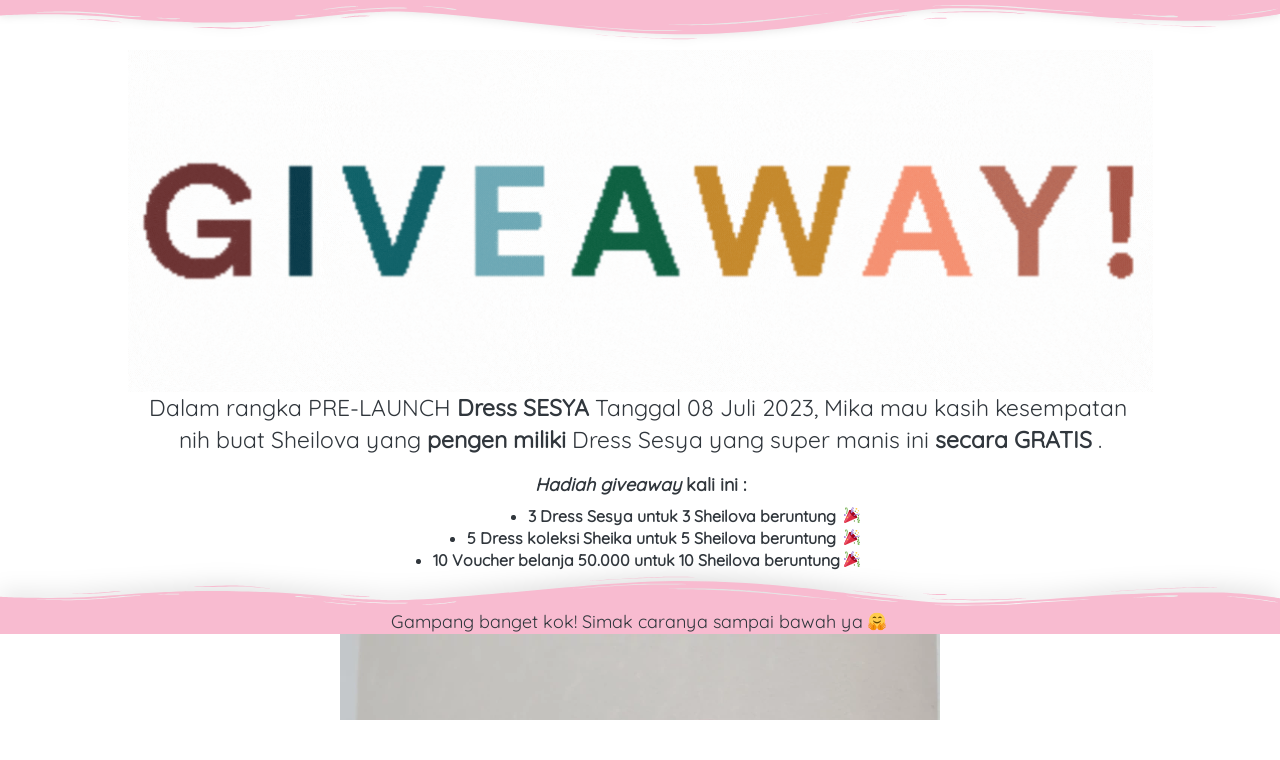

--- FILE ---
content_type: text/html; charset=utf-8
request_url: https://sheikalova.com/giveawaysesya
body_size: 33754
content:
<!DOCTYPE html><html dir="ltr" lang="id"><head prefix="og: http://ogp.me/ns# fb: http://ogp.me/ns/fb# product: http://ogp.me/ns/product#"><meta charset=utf-8><meta property="og:locale" content="id_ID"><meta content='width=device-width,initial-scale=1.0,shrink-to-fit=no' name='viewport'/><noscript><style>.lazyimg{opacity:1 !important}</style></noscript><script>
		!function (w, d, t) {
		  w.TiktokAnalyticsObject=t;var ttq=w[t]=w[t]||[];ttq.methods=["page","track","identify","instances","debug","on","off","once","ready","alias","group","enableCookie","disableCookie"],ttq.setAndDefer=function(t,e){t[e]=function(){t.push([e].concat(Array.prototype.slice.call(arguments,0)))}};for(var i=0;i<ttq.methods.length;i++)ttq.setAndDefer(ttq,ttq.methods[i]);ttq.instance=function(t){for(var e=ttq._i[t]||[],n=0;n<ttq.methods.length;n++
)ttq.setAndDefer(e,ttq.methods[n]);return e},ttq.load=function(e,n){var i="https://analytics.tiktok.com/i18n/pixel/events.js";ttq._i=ttq._i||{},ttq._i[e]=[],ttq._i[e]._u=i,ttq._t=ttq._t||{},ttq._t[e]=+new Date,ttq._o=ttq._o||{},ttq._o[e]=n||{};n=document.createElement("script");n.type="text/javascript",n.async=!0,n.src=i+"?sdkid="+e+"&lib="+t;e=document.getElementsByTagName("script")[0];e.parentNode.insertBefore(n,e)};
		
		  ttq.load('C80ED0SRMF4VVL6MEUS0');
		  ttq.page();
		}(window, document, 'ttq');
	</script><script>
!function (w, d, t) {
  w.TiktokAnalyticsObject=t;var ttq=w[t]=w[t]||[];ttq.methods=["page","track","identify","instances","debug","on","off","once","ready","alias","group","enableCookie","disableCookie"],ttq.setAndDefer=function(t,e){t[e]=function(){t.push([e].concat(Array.prototype.slice.call(arguments,0)))}};for(var i=0;i<ttq.methods.length;i++)ttq.setAndDefer(ttq,ttq.methods[i]);ttq.instance=function(t){for(var e=ttq._i[t]||[],n=0;n<ttq.methods.length;n++)ttq.setAndDefer(e,ttq.methods[n]);return e},ttq.load=function(e,n){var i="https://analytics.tiktok.com/i18n/pixel/events.js";ttq._i=ttq._i||{},ttq._i[e]=[],ttq._i[e]._u=i,ttq._t=ttq._t||{},ttq._t[e]=+new Date,ttq._o=ttq._o||{},ttq._o[e]=n||{};var o=document.createElement("script");o.type="text/javascript",o.async=!0,o.src=i+"?sdkid="+e+"&lib="+t;var a=document.getElementsByTagName("script")[0];a.parentNode.insertBefore(o,a)};

  ttq.load('CCQM4ERC77U26HDHS3NG');
  ttq.page();
}(window, document, 'ttq');
</script><script>window.IMAGE_CDN_DOMAIN="bdsgp.my.id";window.PNG_IMAGE_CDN_DOMAIN="bdsgp.my.id";</script><script>!function (w, d, t) {
      w.TiktokAnalyticsObject=t;var ttq=w[t]=w[t]||[];ttq.methods=["page","track","identify","instances","debug","on","off","once","ready","alias","group","enableCookie","disableCookie"],ttq.setAndDefer=function(t,e){t[e]=function(){t.push([e].concat(Array.prototype.slice.call(arguments,0)))}};for(var i=0;i<ttq.methods.length;i++)ttq.setAndDefer(ttq,ttq.methods[i]);ttq.instance=function(t){for(var e=ttq._i[t]||[],n=0;n<ttq.methods.length;n++)ttq.setAndDefer(e,ttq.methods[n]);return e},ttq.load=function(e,n){var i="https://analytics.tiktok.com/i18n/pixel/events.js";ttq._i=ttq._i||{},ttq._i[e]=[],ttq._i[e]._u=i,ttq._t=ttq._t||{},ttq._t[e]=+new Date,ttq._o=ttq._o||{},ttq._o[e]=n||{};var o=document.createElement("script");o.type="text/javascript",o.async=!0,o.src=i+"?sdkid="+e+"&lib="+t;var a=document.getElementsByTagName("script")[0];a.parentNode.insertBefore(o,a)};ttq.load('C7UF1JQSLUCLIFM1QA8G');ttq.load('C8QKCF73FJSJ824KTDTG');ttq.load('C8QL9P0O6OK0DA72NDUG');ttq.load('C8RCSN71G3DM8EHQ1HS0');ttq.load('CCQL5JBC77U4JVV1CP40');ttq.load('CCQM4ERC77U26HDHS3NG');ttq.page();}(window, document, 'ttq');</script><script>
!function(f){if(f.fbq)return;n=f.fbq=function(){n.callMethod?n.callMethod.apply(n,arguments):n.queue.push(arguments)};n.queue=[];if(!f._fbq)f._fbq=n;n.push=n;n.loaded=!0;n.version='2.0'}(window);fbq('init','563886522032450');fbq('addPixelId','941565390079073');fbq('addPixelId','1182557499207414');fbq('addPixelId','1708226079410291');fbq('addPixelId','221560320332372');fbq('addPixelId','827804278559344');fbq('track','PageView');;window._fbids="563886522032450,941565390079073,1182557499207414,1708226079410291,221560320332372,827804278559344"</script><script async src='//connect.facebook.net/en_US/fbevents.js'></script><link href="https://sheikalova.com/giveawaysesya" rel="canonical"/><meta property="og:url" content="https://sheikalova.com/giveawaysesya"/><meta property="twitter:url" content="https://sheikalova.com/giveawaysesya"/><meta property="og:type" content="website"><meta property="twitter:card" content="summary"><meta name="google" content="notranslate"/><meta name="mobile-web-app-capable" content="yes"><meta name="apple-mobile-web-app-capable" content="yes"/><meta name="mobile-web-app-title" content="sheikalova.com"/><meta name="apple-mobile-web-app-title" content="sheikalova.com"/><title>GIVEAWAY SESYA</title><meta property="og:title" content="GIVEAWAY SESYA"><meta property="twitter:title" content="GIVEAWAY SESYA"><link rel="preload" href="https://fonts.gstatic.com/s/quicksand/v21/6xK-dSZaM9iE8KbpRA_LJ3z8mH9BOJvgkP8o58a-wg.woff2" as="font" crossorigin><link rel="preload" href="https://fonts.gstatic.com/s/lato/v17/S6uyw4BMUTPHjx4wXg.woff2" as="font" crossorigin><link rel="preload" href="https://fonts.gstatic.com/s/hind/v11/5aU69_a8oxmIdGl4BA.woff2" as="font" crossorigin><link rel="preload" href="https://fonts.gstatic.com/s/fredokaone/v8/k3kUo8kEI-tA1RRcTZGmTlHGCac.woff2" as="font" crossorigin><link rel="preload" href="https://fonts.gstatic.com/s/patrickhand/v14/LDI1apSQOAYtSuYWp8ZhfYe8XsLL.woff2" as="font" crossorigin><style>@font-face {font-display:swap;font-family: 'Quicksand';font-style: normal;font-weight: 400;src: url(https://fonts.gstatic.com/s/quicksand/v21/6xK-dSZaM9iE8KbpRA_LJ3z8mH9BOJvgkP8o58a-wg.woff2) format('woff2');unicode-range: U+0000-00FF, U+0131, U+0152-0153, U+02BB-02BC, U+02C6, U+02DA, U+02DC, U+2000-206F, U+2074, U+20AC, U+2122, U+2191, U+2193, U+2212, U+2215, U+FEFF, U+FFFD;}@font-face {font-display:swap;font-family: 'Lato';font-style: normal;font-weight: 400;src: url(https://fonts.gstatic.com/s/lato/v17/S6uyw4BMUTPHjx4wXg.woff2) format('woff2');unicode-range: U+0000-00FF, U+0131, U+0152-0153, U+02BB-02BC, U+02C6, U+02DA, U+02DC, U+2000-206F, U+2074, U+20AC, U+2122, U+2191, U+2193, U+2212, U+2215, U+FEFF, U+FFFD;}@font-face {font-display:swap;font-family: 'Hind';font-style: normal;font-weight: 400;src: url(https://fonts.gstatic.com/s/hind/v11/5aU69_a8oxmIdGl4BA.woff2) format('woff2');unicode-range: U+0000-00FF, U+0131, U+0152-0153, U+02BB-02BC, U+02C6, U+02DA, U+02DC, U+2000-206F, U+2074, U+20AC, U+2122, U+2191, U+2193, U+2212, U+2215, U+FEFF, U+FFFD;}@font-face {font-display:swap;font-family: 'Fredoka One';font-style: normal;font-weight: 400;src: url(https://fonts.gstatic.com/s/fredokaone/v8/k3kUo8kEI-tA1RRcTZGmTlHGCac.woff2) format('woff2');unicode-range: U+0000-00FF, U+0131, U+0152-0153, U+02BB-02BC, U+02C6, U+02DA, U+02DC, U+2000-206F, U+2074, U+20AC, U+2122, U+2191, U+2193, U+2212, U+2215, U+FEFF, U+FFFD;}@font-face {font-display:swap;font-family: 'Patrick Hand';font-style: normal;font-weight: 400;src: url(https://fonts.gstatic.com/s/patrickhand/v14/LDI1apSQOAYtSuYWp8ZhfYe8XsLL.woff2) format('woff2');unicode-range: U+0000-00FF, U+0131, U+0152-0153, U+02BB-02BC, U+02C6, U+02DA, U+02DC, U+2000-206F, U+2074, U+20AC, U+2122, U+2191, U+2193, U+2212, U+2215, U+FEFF, U+FFFD;}</style><link rel="icon" href="data:,"><script>var _m;window.onerror=function(m,u,l,c,e){if(!u||_m===m)return;_m=m;var xhr=new XMLHttpRequest();xhr.open('POST','//e.brdu.pw/_/error',true);xhr.send(JSON.stringify({m:m,u:u,l:l,c:c,t:e && e.message,s:e && e.stack,r:document.referrer}));return false}</script>
<script>var PHONE_COUNTRY_CODE='62'</script><script>var DEFAULT_CURRENCY="IDR"</script><script>var START_TIME=Date.now();var _lwp=[];window.bdjp=_wpjp;function _wpjp(t,r,i){window.bdjp===_wpjp&&_lwp.push([t,r,i])}</script>
<script>var initialStore=JSON.parse("[{\"query\":{\"children\":[{\"fieldName\":\"id\",\"kind\":\"Field\",\"metadata\":{\"isGenerated\":true,\"isRequisite\":true},\"type\":\"ID\"},{\"children\":[{\"children\":[{\"fieldName\":\"id\",\"kind\":\"Field\",\"metadata\":{\"isRequisite\":true},\"type\":\"ID\"}],\"fieldName\":\"customer\",\"kind\":\"Field\",\"metadata\":{\"canHaveSubselections\":true,\"inferredRootCallName\":\"node\",\"inferredPrimaryKey\":\"id\"},\"type\":\"CustomerMe\"},{\"fieldName\":\"id\",\"kind\":\"Field\",\"metadata\":{\"isGenerated\":true,\"isRequisite\":true},\"type\":\"ID\"}],\"id\":\"2TA::client\",\"kind\":\"Fragment\",\"metadata\":{\"plural\":false},\"name\":\"CustomURL_SessionRelayQL\",\"type\":\"Session\"}],\"fieldName\":\"session\",\"isDeferred\":false,\"kind\":\"Query\",\"metadata\":{},\"name\":\"SessionRoute\",\"type\":\"Session\"},\"result\":{\"session\":{\"id\":\"$session\",\"customer\":null}}},{\"query\":{\"children\":[{\"fieldName\":\"id\",\"kind\":\"Field\",\"metadata\":{\"isGenerated\":true,\"isRequisite\":true},\"type\":\"ID\"},{\"children\":[{\"fieldName\":\"id\",\"kind\":\"Field\",\"metadata\":{\"isRequisite\":true},\"type\":\"ID\"},{\"fieldName\":\"mainDomain\",\"kind\":\"Field\",\"metadata\":{},\"type\":\"MustString\"},{\"fieldName\":\"layoutSettings\",\"kind\":\"Field\",\"metadata\":{},\"type\":\"JSON\"},{\"alias\":\"page\",\"calls\":[{\"kind\":\"Call\",\"name\":\"url\",\"metadata\":{\"type\":null},\"value\":{\"kind\":\"CallValue\",\"callValue\":\"/giveawaysesya\"}}],\"children\":[{\"fieldName\":\"id\",\"kind\":\"Field\",\"metadata\":{\"isRequisite\":true},\"type\":\"ID\"},{\"fieldName\":\"lastUpdate\",\"kind\":\"Field\",\"metadata\":{},\"type\":\"Float\"},{\"fieldName\":\"url\",\"kind\":\"Field\",\"metadata\":{},\"type\":\"String\"},{\"fieldName\":\"name\",\"kind\":\"Field\",\"metadata\":{},\"type\":\"MustString\"},{\"fieldName\":\"data\",\"kind\":\"Field\",\"metadata\":{},\"type\":\"JSON\"}],\"fieldName\":\"customUrlPageOpt\",\"kind\":\"Field\",\"metadata\":{\"canHaveSubselections\":true,\"inferredRootCallName\":\"node\",\"inferredPrimaryKey\":\"id\"},\"type\":\"CustomPage\"},{\"alias\":\"footer\",\"calls\":[{\"kind\":\"Call\",\"name\":\"id\",\"metadata\":{\"type\":null},\"value\":{\"kind\":\"CallValue\",\"callValue\":\"footer\"}}],\"children\":[{\"fieldName\":\"id\",\"kind\":\"Field\",\"metadata\":{\"isRequisite\":true},\"type\":\"ID\"},{\"fieldName\":\"lastUpdate\",\"kind\":\"Field\",\"metadata\":{},\"type\":\"Float\"},{\"fieldName\":\"data\",\"kind\":\"Field\",\"metadata\":{},\"type\":\"JSON\"}],\"fieldName\":\"layout\",\"kind\":\"Field\",\"metadata\":{\"canHaveSubselections\":true},\"type\":\"Layout\"},{\"alias\":\"navigation\",\"calls\":[{\"kind\":\"Call\",\"name\":\"id\",\"metadata\":{\"type\":null},\"value\":{\"kind\":\"CallValue\",\"callValue\":\"navigation\"}}],\"children\":[{\"fieldName\":\"id\",\"kind\":\"Field\",\"metadata\":{\"isRequisite\":true},\"type\":\"ID\"},{\"fieldName\":\"lastUpdate\",\"kind\":\"Field\",\"metadata\":{},\"type\":\"Float\"},{\"fieldName\":\"data\",\"kind\":\"Field\",\"metadata\":{},\"type\":\"JSON\"}],\"fieldName\":\"layout\",\"kind\":\"Field\",\"metadata\":{\"canHaveSubselections\":true},\"type\":\"Layout\"}],\"id\":\"2TB::client\",\"kind\":\"Fragment\",\"metadata\":{\"plural\":false},\"name\":\"CustomURL_CampRelayQL\",\"type\":\"Camp\"}],\"fieldName\":\"camp\",\"isDeferred\":false,\"kind\":\"Query\",\"metadata\":{},\"name\":\"CampRoute\",\"type\":\"Camp\"},\"result\":{\"camp\":{\"id\":\"bw5d48ohbw5galelgo_3\",\"mainDomain\":\"sheikalova.com\",\"layoutSettings\":{\"favicon\":null,\"maxWidth\":1024,\"baseFontFace\":null,\"backgroundColor\":\"#ffffff\"},\"_customUrlPageOptPUca6\":{\"id\":\"L-nvHJy\",\"lastUpdate\":1692068361165,\"url\":\"/giveawaysesya\",\"name\":\"GIVEAWAY SESYA\",\"data\":{\"seo\":{},\"footer\":false,\"maxWidth\":-1,\"sections\":[{\"ID\":\"1645413116135_4493\",\"type\":\"divider\",\"colors\":{\"background\":\"#F8BBD0\"},\"design\":\"brush\",\"height\":40,\"shadow\":1,\"animation\":{\"animationType\":0},\"responsive\":0},{\"ID\":\"1645416036468_5941\",\"type\":\"space\",\"design\":\"basic\",\"height\":50},{\"ID\":\"1687148919186\",\"link\":{\"routeType\":6},\"type\":\"image\",\"media\":{\"type\":\"image\",\"source\":\"cdn://gif/bw5d48ohbw5galelgo_3/hZ4DcvuZYcoshLWhZ4QYUopxYrjlh8SBBihRUW4LQ.gif#dc=f6f6f6&w=1020&h=340\"},\"design\":\"center\",\"shadow\":0,\"rotateDeg\":0,\"background\":{\"dim\":0,\"parallax\":8,\"backgroundType\":\"none\",\"backgroundColor\":\"#EEEEEE\",\"paddingVertical\":0},\"imageWidth\":1025},{\"ID\":\"1645408266553_7321\",\"type\":\"text\",\"content\":{\"content\":{\"blocks\":[{\"text\":\"Dalam rangka PRE-LAUNCH Dress SESYA Tanggal 08 Juli 2023, Mika mau kasih kesempatan nih buat Sheilova yang pengen miliki Dress Sesya yang super manis ini secara GRATIS .\",\"type\":\"header-two\",\"inlineStyleRanges\":[{\"style\":\"BOLD\",\"length\":12,\"offset\":24},{\"style\":\"BOLD\",\"length\":1,\"offset\":57},{\"style\":\"BOLD\",\"length\":14,\"offset\":107},{\"style\":\"BOLD\",\"length\":14,\"offset\":154},{\"style\":\"background.#ffffff\",\"length\":110,\"offset\":58}]},{\"text\":\"\"},{\"text\":\"\"},{\"text\":\"Hadiah giveaway kali ini :\",\"type\":\"header-three\",\"inlineStyleRanges\":[{\"style\":\"background.#ffffff\",\"length\":26,\"offset\":0},{\"style\":\"ITALIC\",\"length\":15,\"offset\":0},{\"style\":\"BOLD\",\"length\":26,\"offset\":0}]},{\"text\":\"3 Dress Sesya untuk 3 Sheilova beruntung  🎉 \",\"type\":\"unordered-list-item\",\"inlineStyleRanges\":[{\"style\":\"background.#ffffff\",\"length\":40,\"offset\":0},{\"style\":\"background.#ffffff\",\"length\":2,\"offset\":41},{\"style\":\"BOLD\",\"length\":44,\"offset\":0}]},{\"text\":\"5 Dress koleksi Sheika untuk 5 Sheilova beruntung  🎉 \",\"type\":\"unordered-list-item\",\"inlineStyleRanges\":[{\"style\":\"background.#ffffff\",\"length\":49,\"offset\":0},{\"style\":\"background.#ffffff\",\"length\":2,\"offset\":50},{\"style\":\"BOLD\",\"length\":53,\"offset\":0}]},{\"text\":\"10 Voucher belanja 50.000 untuk 10 Sheilova beruntung 🎉 \",\"type\":\"unordered-list-item\",\"inlineStyleRanges\":[{\"style\":\"background.#ffffff\",\"length\":55,\"offset\":0},{\"style\":\"BOLD\",\"length\":53,\"offset\":0}]}],\"version\":\"1\",\"entityMap\":{}},\"fontFace\":\"Quicksand\",\"fontSize\":\"small\",\"textAlign\":\"center\",\"textShadow\":\"none\",\"horizontalPosition\":\"center\"},\"background\":{\"dim\":0,\"parallax\":8,\"backgroundType\":\"none\",\"backgroundColor\":\"#EEEEEE\",\"paddingVertical\":0}},{\"ID\":\"1645413592278_656\",\"type\":\"space\",\"design\":\"basic\",\"height\":30},{\"ID\":\"1645415971980\",\"type\":\"divider\",\"colors\":{\"background\":\"rgba(33,150,243,0.3)\"},\"design\":\"brush\",\"height\":34,\"shadow\":2,\"animation\":{\"animationType\":0},\"autoColor\":true,\"responsive\":0,\"flipVertical\":true},{\"ID\":\"1645412912506_9859\",\"type\":\"text\",\"content\":{\"content\":{\"blocks\":[{\"text\":\"Gampang banget kok! Simak caranya sampai bawah ya 🤗 \",\"type\":\"header-three\",\"inlineStyleRanges\":[{\"style\":\"background.#ffffff\",\"length\":51,\"offset\":0}]}],\"version\":\"1\",\"entityMap\":{}},\"fontFace\":\"Quicksand\",\"fontSize\":\"small\",\"textAlign\":\"center\",\"textShadow\":\"none\",\"horizontalPosition\":\"center\"},\"background\":{\"dim\":0,\"parallax\":8,\"backgroundType\":\"color\",\"backgroundColor\":\"#F8BBD0\",\"paddingVertical\":0}},{\"ID\":\"1645409166306_7941\",\"link\":{\"routeType\":6},\"type\":\"image\",\"media\":{\"type\":\"image\",\"source\":\"cdn://img/_/bw5d48ohbw5galelgo_3/hZuWWeZsg33khQvhZugcOR9z9HwCLjRLuf3QboVk4UWg.jpg#dc=cabab8&w=1400&h=1750\"},\"design\":\"center\",\"shadow\":0,\"rotateDeg\":0,\"background\":{\"dim\":0,\"parallax\":8,\"backgroundType\":\"none\",\"backgroundColor\":\"#EEEEEE\",\"paddingVertical\":0},\"imageWidth\":600},{\"ID\":\"1687150153694\",\"type\":\"text\",\"content\":{\"content\":{\"blocks\":[{\"text\":\"Gamis Sesya adalah salah satu koleksi Sheika, berupa gamis syar'i dengan desain dan material berkualitas yang memiliki kain yang lembut banget gak bikin gerah kalo dipakai sehari-hari 😍\",\"type\":\"header-three\",\"inlineStyleRanges\":[{\"style\":\"background.#ffffff\",\"length\":185,\"offset\":0},{\"style\":\"BOLD\",\"length\":12,\"offset\":0}]}],\"version\":\"1\",\"entityMap\":{}},\"fontFace\":\"Quicksand\",\"fontSize\":\"small\",\"textAlign\":\"center\",\"textShadow\":\"none\",\"horizontalPosition\":\"center\"},\"background\":{\"dim\":0,\"parallax\":8,\"backgroundType\":\"color\",\"backgroundColor\":\"#ffffff\",\"paddingVertical\":0}},{\"ID\":\"1645409221569_2573\",\"link\":{\"routeType\":6},\"type\":\"image\",\"media\":{\"type\":\"image\",\"source\":\"cdn://img/_/bw5d48ohbw5galelgo_3/hZuuzya0hqUK26PhZuFS560JwQApMT2CQ0RZ5u4ECpg.jpg#dc=c8bfbe&w=1400&h=1750\"},\"design\":\"center\",\"shadow\":0,\"rotateDeg\":0,\"background\":{\"dim\":0,\"parallax\":8,\"backgroundType\":\"none\",\"backgroundColor\":\"#EEEEEE\",\"paddingVertical\":0},\"imageWidth\":600},{\"ID\":\"1645413768030_7393\",\"link\":{\"routeType\":6},\"type\":\"image\",\"media\":{\"type\":\"image\",\"source\":\"cdn://img/_/bw5d48ohbw5galelgo_3/hZur8LNyRQs90zohZuFExTq72jSD0SBKlF9L3OdS68w.jpg#dc=242528&w=1200&h=1499\"},\"design\":\"center\",\"shadow\":0,\"rotateDeg\":0,\"background\":{\"dim\":0,\"parallax\":8,\"backgroundType\":\"none\",\"backgroundColor\":\"#EEEEEE\",\"paddingVertical\":0},\"imageWidth\":600},{\"ID\":\"1645413748875_9745\",\"link\":{\"routeType\":6},\"type\":\"image\",\"media\":{\"type\":\"image\",\"source\":\"cdn://img/_/bw5d48ohbw5galelgo_3/hZuWHb5CciPACPXhZuFwKagYcZIwZ3Sx25rmmUijgFg.jpg#dc=c2c3bd&w=1400&h=1750\"},\"design\":\"center\",\"shadow\":0,\"rotateDeg\":0,\"background\":{\"dim\":0,\"parallax\":8,\"backgroundType\":\"none\",\"backgroundColor\":\"#EEEEEE\",\"paddingVertical\":0},\"imageWidth\":600},{\"ID\":\"1645413807749_925\",\"link\":{\"routeType\":6},\"type\":\"image\",\"media\":{\"type\":\"image\",\"source\":\"cdn://img/_/bw5d48ohbw5galelgo_3/hZurK2qB5p28hZJhZuFlIZFFPq40fbTMQ4a4lUfODEA.jpg#dc=d1cac9&w=1400&h=1750\"},\"design\":\"center\",\"shadow\":0,\"rotateDeg\":0,\"background\":{\"dim\":0,\"parallax\":8,\"backgroundType\":\"none\",\"backgroundColor\":\"#EEEEEE\",\"paddingVertical\":0},\"imageWidth\":600},{\"ID\":\"1687529516591\",\"type\":\"line\",\"space\":10,\"theme\":\"nature\",\"colors\":{\"line\":\"#1976D2\",\"lineB\":\"#D32F2F\"},\"design\":\"wave\",\"height\":10,\"shadow\":2,\"reverse\":true,\"floating\":false,\"lineWidth\":40,\"lineWidthB\":20,\"strokeWidth\":1},{\"ID\":\"1687529484177\",\"type\":\"group\",\"sections\":[{\"ID\":\"1641881371203\",\"link\":{\"routeType\":6},\"type\":\"image\",\"media\":{\"type\":\"image\",\"source\":\"cdn://gif/vszssduvt7rmggk8/fUkhpgxyeMGWClrfUkGq8AYFL9XQL3Swy3i5T16WcBUg.gif#dc=be1515&w=500&h=252\"},\"design\":\"center\",\"shadow\":0,\"rotateDeg\":0,\"background\":{\"dim\":0,\"parallax\":8,\"backgroundType\":\"none\",\"backgroundColor\":\"#EEEEEE\",\"paddingVertical\":0},\"imageWidth\":250},{\"ID\":\"1641881385726\",\"link\":{\"fireEvent\":\"none\",\"routeType\":16,\"scrollTarget\":\"1687571730553_8298\"},\"type\":\"image\",\"media\":{\"type\":\"image\",\"source\":\"cdn://img/_/vszssduvt7rmggk8/fUcG3s2gXbkxsxYfUGjNR58Uk8iGxWRqq2DcL2UDAQmw.png#dc=bb1c2f&w=786&h=162&a=1\"},\"design\":\"center\",\"shadow\":0,\"rotateDeg\":0,\"background\":{\"dim\":0,\"parallax\":8,\"backgroundType\":\"none\",\"backgroundColor\":\"#EEEEEE\",\"paddingVertical\":0},\"imageWidth\":350},{\"ID\":\"1641881391548\",\"link\":{\"routeType\":6},\"type\":\"image\",\"media\":{\"type\":\"image\",\"source\":\"cdn://img/_/vszssduvt7rmggk8/fUcGAMeBken906hfUGjxqZF7FdNar5S8OuoNp9fmRUog.jpg#dc=f9f02a&w=1600&h=676\"},\"design\":\"center\",\"shadow\":0,\"rotateDeg\":0,\"background\":{\"dim\":0,\"parallax\":8,\"backgroundType\":\"none\",\"backgroundColor\":\"#EEEEEE\",\"paddingVertical\":0},\"imageWidth\":250}],\"background\":{\"dim\":0,\"parallax\":8,\"backgroundType\":\"none\",\"backgroundColor\":\"#EEEEEE\"}},{\"ID\":\"1687529443815\",\"type\":\"container.group\",\"radius\":19,\"shadow\":4,\"sections\":[{\"ID\":\"1668486537721\",\"type\":\"text\",\"content\":{\"content\":{\"blocks\":[{\"text\":\"Spesifikasi Lengkap Dress Sesya😍\",\"type\":\"header-three\",\"inlineStyleRanges\":[{\"style\":\"background.#ffffff\",\"length\":31,\"offset\":0},{\"style\":\"BOLD\",\"length\":31,\"offset\":0}]}],\"version\":\"1\",\"entityMap\":{}},\"fontFace\":\"Quicksand\",\"fontSize\":\"medium\",\"textAlign\":\"center\",\"textShadow\":\"none\",\"horizontalPosition\":\"center\"},\"background\":{\"dim\":0,\"parallax\":8,\"backgroundType\":\"none\",\"backgroundColor\":\"#EEEEEE\",\"paddingVertical\":8,\"paddingBottomSize\":0}},{\"ID\":\"1668486152738\",\"type\":\"container.group\",\"radius\":19,\"shadow\":4,\"sections\":[{\"ID\":\"1668485836664_1953\",\"link\":{\"routeType\":6},\"type\":\"image\",\"media\":{\"type\":\"image\",\"source\":\"cdn://img/_/bw5d48ohbw5galelgo_3/hZzOZXpeOTnnsD9hZzXmH8CVWnMa4vR2ehpejO3YJEYw.jpg#dc=cecacf&w=1400&h=1750\"},\"design\":\"full\",\"shadow\":0,\"rotateDeg\":0,\"background\":{\"dim\":0,\"parallax\":8,\"backgroundType\":\"none\",\"backgroundColor\":\"#EEEEEE\",\"paddingVertical\":6},\"imageWidth\":600}],\"container\":{\"dim\":0,\"parallax\":8,\"backgroundType\":\"gradient\",\"backgroundColor\":\"#EEEEEE\",\"paddingVertical\":0,\"backgroundGradient\":\"linear-gradient(to bottom right,#F5F5F5,#F5F5F5)\"},\"rotateDeg\":0,\"background\":{\"dim\":0,\"parallax\":8,\"backgroundType\":\"none\",\"backgroundColor\":\"#EEEEEE\",\"paddingVertical\":5},\"mobilePadding\":1,\"containerWidth\":666},{\"ID\":\"1668486166466\",\"type\":\"container.group\",\"radius\":19,\"shadow\":4,\"sections\":[{\"ID\":\"1668485836664_1953\",\"link\":{\"routeType\":6},\"type\":\"image\",\"media\":{\"type\":\"image\",\"source\":\"cdn://img/_/bw5d48ohbw5galelgo_3/hZnnATdP76FasTUhZzX2pVafMaVt2eTlmRcJNvxgf5rQ.jpg#dc=bcb3a3&w=1400&h=1750\"},\"design\":\"full\",\"shadow\":0,\"rotateDeg\":0,\"background\":{\"dim\":0,\"parallax\":8,\"backgroundType\":\"none\",\"backgroundColor\":\"#EEEEEE\",\"paddingVertical\":6},\"imageWidth\":600}],\"container\":{\"dim\":0,\"parallax\":8,\"backgroundType\":\"gradient\",\"backgroundColor\":\"#EEEEEE\",\"paddingVertical\":0,\"backgroundGradient\":\"linear-gradient(to bottom right,#F5F5F5,#F5F5F5)\"},\"rotateDeg\":0,\"background\":{\"dim\":0,\"parallax\":8,\"backgroundType\":\"none\",\"backgroundColor\":\"#EEEEEE\",\"paddingVertical\":5},\"mobilePadding\":1,\"containerWidth\":666},{\"ID\":\"1668486628276\",\"type\":\"container.group\",\"radius\":19,\"shadow\":4,\"sections\":[{\"ID\":\"1668485836664_1953\",\"link\":{\"routeType\":6},\"type\":\"image\",\"media\":{\"type\":\"image\",\"source\":\"cdn://img/_/bw5d48ohbw5galelgo_3/hZog9adMzQGmhwmhZzXVcVnsrxjjWwTlyWXQqnfLYacw.jpg#dc=cfa9a9&w=1400&h=1750\"},\"design\":\"full\",\"shadow\":0,\"rotateDeg\":0,\"background\":{\"dim\":0,\"parallax\":8,\"backgroundType\":\"none\",\"backgroundColor\":\"#EEEEEE\",\"paddingVertical\":6},\"imageWidth\":600}],\"container\":{\"dim\":0,\"parallax\":8,\"backgroundType\":\"gradient\",\"backgroundColor\":\"#EEEEEE\",\"paddingVertical\":0,\"backgroundGradient\":\"linear-gradient(to bottom right,#F5F5F5,#F5F5F5)\"},\"rotateDeg\":0,\"background\":{\"dim\":0,\"parallax\":8,\"backgroundType\":\"none\",\"backgroundColor\":\"#EEEEEE\",\"paddingVertical\":5},\"mobilePadding\":1,\"containerWidth\":666},{\"ID\":\"1668486652210\",\"type\":\"container.group\",\"radius\":19,\"shadow\":4,\"sections\":[{\"ID\":\"1668485836664_1953\",\"link\":{\"routeType\":6},\"type\":\"image\",\"media\":{\"type\":\"image\",\"source\":\"cdn://img/_/bw5d48ohbw5galelgo_3/hZz76qBP19UHf94hZzXqerKAga7PAATsS6wdFmHAiCzg.jpg#dc=dde0e7&w=1400&h=1750\"},\"design\":\"full\",\"shadow\":0,\"rotateDeg\":0,\"background\":{\"dim\":0,\"parallax\":8,\"backgroundType\":\"none\",\"backgroundColor\":\"#EEEEEE\",\"paddingVertical\":6},\"imageWidth\":600}],\"container\":{\"dim\":0,\"parallax\":8,\"backgroundType\":\"gradient\",\"backgroundColor\":\"#EEEEEE\",\"paddingVertical\":0,\"backgroundGradient\":\"linear-gradient(to bottom right,#F5F5F5,#F5F5F5)\"},\"rotateDeg\":0,\"background\":{\"dim\":0,\"parallax\":8,\"backgroundType\":\"none\",\"backgroundColor\":\"#EEEEEE\",\"paddingVertical\":5,\"paddingDifferent\":1,\"paddingBottomSize\":21},\"mobilePadding\":1,\"containerWidth\":666},{\"ID\":\"1668739447515\",\"type\":\"container.group\",\"radius\":19,\"shadow\":4,\"sections\":[{\"ID\":\"1668485836664_1953\",\"link\":{\"routeType\":6},\"type\":\"image\",\"media\":{\"type\":\"image\",\"source\":\"cdn://img/_/bw5d48ohbw5galelgo_3/hZoxPhJdleuIsmqhZzXcY9tzfxndjtTYSIUJOPbeOJuw.jpg#dc=c2cbc6&w=2000&h=2500\"},\"design\":\"full\",\"shadow\":0,\"rotateDeg\":0,\"background\":{\"dim\":0,\"parallax\":8,\"backgroundType\":\"none\",\"backgroundColor\":\"#EEEEEE\",\"paddingVertical\":6},\"imageWidth\":600}],\"container\":{\"dim\":0,\"parallax\":8,\"backgroundType\":\"gradient\",\"backgroundColor\":\"#EEEEEE\",\"paddingVertical\":0,\"backgroundGradient\":\"linear-gradient(to bottom right,#F5F5F5,#F5F5F5)\"},\"rotateDeg\":0,\"background\":{\"dim\":0,\"parallax\":8,\"backgroundType\":\"none\",\"backgroundColor\":\"#EEEEEE\",\"paddingVertical\":5,\"paddingDifferent\":1,\"paddingBottomSize\":21},\"mobilePadding\":1,\"containerWidth\":666},{\"ID\":\"1668485832658_2944\",\"type\":\"container.group\",\"radius\":19,\"shadow\":4,\"sections\":[{\"ID\":\"1668485836664_1953\",\"link\":{\"routeType\":6},\"type\":\"image\",\"media\":{\"type\":\"image\",\"source\":\"cdn://img/_/bw5d48ohbw5galelgo_3/hZojCIs0fIV0jHBPhZzXsYJnEBsNwQoT8icYXxYlCdgRQ.jpg#dc=e7c9c5&w=1080&h=1350\"},\"design\":\"full\",\"shadow\":0,\"rotateDeg\":0,\"background\":{\"dim\":0,\"parallax\":8,\"backgroundType\":\"none\",\"backgroundColor\":\"#EEEEEE\",\"paddingVertical\":6},\"imageWidth\":600}],\"container\":{\"dim\":0,\"parallax\":8,\"backgroundType\":\"gradient\",\"backgroundColor\":\"#EEEEEE\",\"paddingVertical\":0,\"backgroundGradient\":\"linear-gradient(to bottom right,#F5F5F5,#F5F5F5)\"},\"rotateDeg\":0,\"background\":{\"dim\":0,\"parallax\":8,\"backgroundType\":\"none\",\"backgroundColor\":\"#EEEEEE\",\"paddingVertical\":5},\"mobilePadding\":1,\"containerWidth\":666}],\"container\":{\"dim\":0,\"parallax\":8,\"backgroundType\":\"gradient\",\"backgroundColor\":\"#EEEEEE\",\"paddingVertical\":0,\"backgroundGradient\":\"linear-gradient(to bottom right,#F5F5F5,#F5F5F5)\"},\"rotateDeg\":0,\"background\":{\"dim\":0,\"parallax\":8,\"backgroundType\":\"none\",\"backgroundColor\":\"#EEEEEE\",\"paddingVertical\":24},\"mobilePadding\":1,\"containerWidth\":586},{\"ID\":\"1687529550102\",\"link\":{\"routeType\":6},\"type\":\"image\",\"media\":{\"type\":\"image\",\"source\":\"cdn://img/_/vszssduvt7rmggk8/fUcGbSL3MvPQ0ORfUGXGVw6UGEqme3Tema3jWfDW5w.png#dc=fbcb04&w=737&h=317&a=1\"},\"design\":\"center\",\"shadow\":0,\"rotateDeg\":0,\"background\":{\"dim\":0,\"parallax\":8,\"backgroundType\":\"none\",\"backgroundColor\":\"#EEEEEE\",\"paddingVertical\":0,\"paddingDifferent\":1},\"imageWidth\":200},{\"ID\":\"1645409031786_1993\",\"type\":\"text\",\"content\":{\"content\":{\"blocks\":[{\"text\":\"Alasan Kenapa Sheilova Harus Miliki Dress Sesya ini : \",\"type\":\"header-two\",\"inlineStyleRanges\":[{\"style\":\"background.#ffffff\",\"length\":53,\"offset\":0},{\"style\":\"BOLD\",\"length\":53,\"offset\":0}]}],\"version\":\"1\",\"entityMap\":{}},\"fontFace\":\"Quicksand\",\"fontSize\":\"smaller\",\"textAlign\":\"center\",\"textShadow\":\"none\",\"horizontalPosition\":\"center\"},\"background\":{\"dim\":0,\"parallax\":8,\"backgroundType\":\"none\",\"backgroundColor\":\"#EEEEEE\",\"paddingVertical\":10,\"paddingDifferent\":1}},{\"ID\":\"1645408987096_6504\",\"icon\":{\"type\":\"inlineSvg\",\"source\":{\"child\":\"\x3cpath d=\\\"M124.95 181.05l-35.7 35.7L204 331.5l255-255-35.7-35.7L204 260.1l-79.05-79.05zM408 408H51V51h255V0H51C22.95 0 0 22.95 0 51v357c0 28.05 22.95 51 51 51h357c28.05 0 51-22.95 51-51V204h-51v204z\\\"/\x3e\",\"viewbox\":\"0 0 459 459\"}},\"type\":\"faq\",\"theme\":\"basic\",\"colors\":{\"icon\":\"#F48FB1\",\"line\":\"#F48FB1\",\"title\":\"#424242\",\"border\":\"#F48FB1\",\"content\":\"#424242\",\"background\":\"#F5F5F5\",\"contentBackground\":\"#ffffff\"},\"column\":2,\"design\":\"accordion\",\"radius\":0,\"shadow\":2,\"spacing\":10,\"iconSize\":12,\"sections\":[{\"ID\":\"i161813661\",\"name\":\"1. CANTIK DAN GAK REPOTIN\",\"content\":{\"blocks\":[{\"text\":\"Dress yang simple banget tapi looknya tampak manis, cantik gak bosenin. \",\"inlineStyleRanges\":[{\"style\":\"color.#000000\",\"length\":72,\"offset\":0}]},{\"text\":\"\"},{\"text\":\"Sesya bersahabat dengan musim hujan karena  \",\"inlineStyleRanges\":[{\"style\":\"color.#000000\",\"length\":43,\"offset\":0},{\"style\":\"BOLD\",\"length\":5,\"offset\":0}]},{\"text\":\"Menggunakan material SPESIAL yaitu DIOR CRINKLE yang ringan mudah kering saat dicuci dan gak perlu setrika 👌\",\"inlineStyleRanges\":[{\"style\":\"background.#ffffff\",\"length\":48,\"offset\":0},{\"style\":\"color.#000000\",\"length\":60,\"offset\":48}]},{\"text\":\"\"},{\"text\":\"Memiliki karakter yang strecth, tidak mudah kusut, kainnya sangat ringan tapi bervolume dan jatuh saat digunakan, juga breathable dan adem.\",\"inlineStyleRanges\":[{\"style\":\"color.#000000\",\"length\":139,\"offset\":0}]}],\"version\":\"1\",\"entityMap\":{}}},{\"ID\":\"i161813662\",\"name\":\"2. Nyaman Gerak Aktif dan Terlihat JENJANG & SLIM ketika dipakai\",\"content\":{\"blocks\":[{\"text\":\"Karena selain desain nya yang simple dengan kombinasi motif bunga kecil yang cantik dan kombinasi polosan nya yang bikin adem dengan Padova Twill Material nya, adanya lipitan di rok dan belt adjustable plus rok cutting A lebarnya yang bikin kamu TERLIHAT JENJANG dan SLIM 😍\",\"inlineStyleRanges\":[{\"style\":\"color.#000000\",\"length\":273,\"offset\":0}]}],\"version\":\"1\",\"entityMap\":{}}},{\"ID\":\"i161813663\",\"name\":\"3. Wudhu Friendly\",\"content\":{\"blocks\":[{\"text\":\" Wudhu friendly dengan karet di bagian pergelangan tangan dan aksen remple yang manis.  \",\"inlineStyleRanges\":[{\"style\":\"background.#ffffff\",\"length\":85,\"offset\":1}]}],\"version\":\"1\",\"entityMap\":{}}},{\"ID\":\"i161813664\",\"name\":\"4. Nursing Friendly\",\"content\":{\"blocks\":[{\"text\":\" Nursing Friendly dengan resleting depan.  \",\"inlineStyleRanges\":[{\"style\":\"background.#ffffff\",\"length\":40,\"offset\":1}]}],\"version\":\"1\",\"entityMap\":{}}},{\"ID\":\"1645411541941_6445\",\"name\":\"5. Hidden Pocket\",\"content\":{\"blocks\":[{\"text\":\" Terdapat kantong multifungsi untuk menaruh barang simple yang akan dibawa.  \",\"inlineStyleRanges\":[{\"style\":\"background.#ffffff\",\"length\":74,\"offset\":1}]}],\"version\":\"1\",\"entityMap\":{}}}],\"background\":{\"dim\":0,\"parallax\":8,\"backgroundType\":\"none\",\"backgroundColor\":\"#EEEEEE\"},\"borderWidth\":1,\"iconReverse\":true,\"titleFontFace\":\"Quicksand\",\"titleFontSize\":16,\"contentFontFace\":\"Quicksand\"},{\"ID\":\"1687529532519\",\"type\":\"line\",\"space\":10,\"theme\":\"nature\",\"colors\":{\"line\":\"#1976D2\",\"lineB\":\"#D32F2F\"},\"design\":\"wave\",\"height\":10,\"shadow\":2,\"reverse\":true,\"floating\":false,\"lineWidth\":40,\"lineWidthB\":20,\"strokeWidth\":1},{\"ID\":\"1687571730553_8298\",\"name\":\"CTA\",\"type\":\"scroll.target\"},{\"ID\":\"1687581962214\",\"type\":\"group\",\"sections\":[{\"ID\":\"1589419714913\",\"type\":\"text\",\"content\":{\"content\":{\"blocks\":[{\"text\":\"⏰ GIVEAWAY TIME ⏰\",\"type\":\"header-one\"},{\"text\":\"\"}],\"version\":\"1\",\"entityMap\":{}},\"fontFace\":\"Lato\",\"fontSize\":\"medium\",\"textAlign\":\"center\",\"textColor\":\"#000000\",\"textShadow\":\"none\",\"horizontalPosition\":\"center\"},\"background\":{\"dim\":0,\"blur\":0,\"media\":{\"type\":\"image\",\"source\":\"cdn://img/_/vtau1uivt77m2vqw/CdNL9j9.jpg#dc=1d1b15&w=296&h=170\"},\"parallax\":8,\"backgroundType\":\"none\",\"backgroundColor\":\"#00796B\",\"paddingVertical\":0,\"paddingDifferent\":1,\"backgroundPattern\":\"https://brdu.pw/pattern/weather.png\",\"paddingBottomSize\":3},\"lastUpdate\":1589415920916},{\"ID\":\"1662704391233\",\"type\":\"text\",\"content\":{\"content\":{\"blocks\":[{\"text\":\"Jadi ini adalah program GIVEAWAY  Sesya Dress.\",\"inlineStyleRanges\":[{\"style\":\"BOLD\",\"length\":8,\"offset\":24},{\"style\":\"color.#388E3C\",\"length\":8,\"offset\":24}]},{\"text\":\"Special menuju Launching SESYA DRESS, Mika kasih kesempatan Kamu untuk memiliki Sesya Dress ini secara GRATIS!!\",\"inlineStyleRanges\":[{\"style\":\"BOLD\",\"length\":11,\"offset\":25},{\"style\":\"BOLD\",\"length\":6,\"offset\":103}]},{\"text\":\"\"}],\"version\":\"1\",\"entityMap\":{}},\"fontFace\":\"Lato\",\"fontSize\":\"medium\",\"textAlign\":\"center\",\"textColor\":\"#000000\",\"textShadow\":\"none\",\"horizontalPosition\":\"center\"},\"background\":{\"dim\":0,\"blur\":0,\"media\":{\"type\":\"image\",\"source\":\"cdn://img/_/vtau1uivt77m2vqw/CdNL9j9.jpg#dc=1d1b15&w=296&h=170\"},\"parallax\":8,\"backgroundType\":\"none\",\"backgroundColor\":\"#00796B\",\"paddingVertical\":0,\"paddingDifferent\":1,\"backgroundPattern\":\"https://brdu.pw/pattern/weather.png\",\"paddingBottomSize\":20},\"lastUpdate\":1589415920916},{\"ID\":\"1662705180625\",\"type\":\"text\",\"content\":{\"content\":{\"blocks\":[{\"text\":\"Perlu Kakak ketahui, produk  SESYA DRESS ini dengan material kelas terbaik seperti  DIOR CRINKLE harganya ;\",\"inlineStyleRanges\":[{\"style\":\"background.#ffffff\",\"length\":83,\"offset\":0},{\"style\":\"background.#ffffff\",\"length\":23,\"offset\":84},{\"style\":\"BOLD\",\"length\":10,\"offset\":97},{\"style\":\"color.#000000\",\"length\":1,\"offset\":106}]}],\"version\":\"1\",\"entityMap\":{}},\"fontFace\":\"Hind\",\"fontSize\":\"medium\",\"textAlign\":\"center\",\"textShadow\":\"none\",\"horizontalPosition\":\"left\"},\"background\":{\"dim\":0,\"parallax\":8,\"backgroundType\":\"color\",\"backgroundColor\":\"#FFEB3B\",\"paddingVertical\":10,\"paddingDifferent\":1,\"paddingBottomSize\":10},\"lastUpdate\":1589415920916},{\"ID\":\"1687659683724\",\"type\":\"text\",\"content\":{\"content\":{\"blocks\":[{\"text\":\" Rp 299.000,-.  \",\"type\":\"header-one\",\"inlineStyleRanges\":[{\"style\":\"background.#ffffff\",\"length\":16,\"offset\":0},{\"style\":\"BOLD\",\"length\":14,\"offset\":0},{\"style\":\"color.#1E88E5\",\"length\":13,\"offset\":1}]}],\"version\":\"1\",\"entityMap\":{}},\"fontFace\":\"Hind\",\"fontSize\":\"medium\",\"textAlign\":\"center\",\"textShadow\":\"none\",\"horizontalPosition\":\"center\"},\"background\":{\"dim\":0,\"parallax\":8,\"backgroundType\":\"color\",\"backgroundColor\":\"#FFEB3B\",\"paddingVertical\":10,\"paddingDifferent\":1,\"paddingBottomSize\":10},\"lastUpdate\":1589415920916},{\"ID\":\"1589419737003\",\"type\":\"text\",\"content\":{\"content\":{\"blocks\":[{\"text\":\"\"},{\"text\":\"\"},{\"text\":\"Khusus buat kamu yang beruntung nanti cukup membayar Rp 299.000,- Rp0,- (Dress Saja) untuk memiliki Dress se-Mewah ini.\",\"inlineStyleRanges\":[{\"style\":\"background.#ffffff\",\"length\":119,\"offset\":0},{\"style\":\"BOLD\",\"length\":119,\"offset\":0},{\"style\":\"color.#2196F3\",\"length\":12,\"offset\":53},{\"style\":\"STRIKETHROUGH\",\"length\":12,\"offset\":53},{\"style\":\"ITALIC\",\"length\":12,\"offset\":53},{\"style\":\"color.#B71C1C\",\"length\":5,\"offset\":66}]},{\"text\":\"\"}],\"version\":\"1\",\"entityMap\":{}},\"fontFace\":\"Lato\",\"fontSize\":\"medium\",\"textAlign\":\"center\",\"textShadow\":\"none\",\"horizontalPosition\":\"left\"},\"background\":{\"dim\":0,\"parallax\":8,\"backgroundType\":\"none\",\"backgroundColor\":\"#EEEEEE\",\"paddingVertical\":10,\"paddingDifferent\":1,\"paddingBottomSize\":30},\"lastUpdate\":1589415920916}],\"background\":{\"dim\":0,\"parallax\":8,\"backgroundType\":\"none\",\"backgroundColor\":\"#EEEEEE\"},\"lastUpdate\":1632452563606},{\"ID\":\"1645409852736_9111\",\"type\":\"text\",\"content\":{\"content\":{\"blocks\":[{\"text\":\"Untuk dapetin Dress Sesya secara Gratis, Sheilova hanya perlu Isi data diri dibawah ini ya!\",\"type\":\"header-two\",\"inlineStyleRanges\":[{\"style\":\"BOLD\",\"length\":91,\"offset\":0},{\"style\":\"color.#B71C1C\",\"length\":11,\"offset\":14},{\"style\":\"color.#B71C1C\",\"length\":6,\"offset\":33}]}],\"version\":\"1\",\"entityMap\":{}},\"fontFace\":\"Quicksand\",\"fontSize\":\"smaller\",\"textAlign\":\"center\",\"textShadow\":\"none\",\"horizontalPosition\":\"center\"},\"background\":{\"dim\":0,\"parallax\":8,\"backgroundType\":\"color\",\"backgroundColor\":\"#FFCDD2\",\"paddingVertical\":0}},{\"ID\":\"1645416331547_7941\",\"type\":\"divider\",\"colors\":{\"background\":\"rgba(33,150,243,0.3)\"},\"design\":\"cloudsC\",\"height\":45,\"shadow\":1,\"animation\":{\"animationType\":0},\"autoColor\":true,\"responsive\":0},{\"ID\":\"1645416447799_4933\",\"type\":\"space\",\"design\":\"basic\",\"height\":56},{\"ID\":\"1645416289870_4792\",\"type\":\"animated.arrow\",\"theme\":\"basic\",\"colors\":{\"fill\":\"#E53935\",\"border\":\"#E53935\"},\"design\":\"arrow\",\"spaceX\":40,\"spaceY\":-40,\"rotation\":30,\"bodyWidth\":10,\"direction\":\"bottom\",\"headWidth\":10,\"arrowCount\":3,\"background\":{\"dim\":0,\"parallax\":8,\"backgroundType\":\"none\",\"backgroundColor\":\"#EEEEEE\"},\"bodyLength\":80,\"headLength\":30,\"borderWidth\":4},{\"ID\":\"1687662713971\",\"type\":\"form.data\",\"theme\":\"plain\",\"colors\":{\"inputBox\":\"#ffffff\",\"inputName\":\"rgba(0,0,0,.5)\",\"inputText\":\"#31373d\",\"inputBorder\":\"rgba(0,0,0,.15)\"},\"design\":\"basic\",\"buttons\":[{\"ID\":\"i201922106\",\"icon\":{\"type\":\"inlineSvg\",\"source\":{\"child\":\"\x3cpath d=\\\"M199.287 501.801l.164-27.915a44.055 44.055 0 0 0-16.307-34.478 383.44 383.44 0 0 1-49.864-48.571l-9.543-11.156a339.398 339.398 0 0 1-50.134-78.143l-10.018-21.66c32.53-20.675 75.662-11.064 96.337 21.466l16.395 25.798V122.77c0-19.272 15.623-34.896 34.896-34.896 19.272 0 34.896 15.623 34.896 34.896v112.195c0-19.272 15.623-34.896 34.896-34.896 19.272 0 34.896 15.623 34.896 34.896v21.202c0-19.272 15.623-34.896 34.896-34.896 19.272 0 34.896 15.623 34.896 34.896v15.46c34.642 0 62.724 28.082 62.724 62.724v11.7c0 29.11-4.744 58.025-14.045 85.609l-11.574 34.323v35.818H199.287z\\\" fill=\\\"#ffcc75\\\"/\x3e\x3cg fill=\\\"#082947\\\"\x3e\x3cpath d=\\\"M211.302 63.324c-5.633 0-10.199-4.566-10.199-10.199V10.199C201.103 4.566 205.669 0 211.302 0s10.199 4.566 10.199 10.199v42.925c0 5.634-4.566 10.2-10.199 10.2zM257.554 82.483c-2.61 0-5.221-.995-7.212-2.987-3.983-3.983-3.983-10.441 0-14.425l30.353-30.353c3.983-3.983 10.441-3.983 14.425 0 3.983 3.983 3.983 10.441 0 14.425l-30.353 30.353a10.17 10.17 0 0 1-7.213 2.987zM319.638 128.734h-42.925c-5.633 0-10.199-4.566-10.199-10.199s4.566-10.199 10.199-10.199h42.925c5.633 0 10.199 4.566 10.199 10.199s-4.566 10.199-10.199 10.199zM145.891 128.734h-42.925c-5.633 0-10.199-4.566-10.199-10.199s4.566-10.199 10.199-10.199h42.925c5.633 0 10.199 4.566 10.199 10.199s-4.566 10.199-10.199 10.199zM165.049 82.483c-2.61 0-5.221-.995-7.212-2.987l-30.353-30.353c-3.983-3.983-3.983-10.441 0-14.425s10.441-3.983 14.425 0l30.353 30.353c3.983 3.983 3.983 10.441 0 14.425a10.17 10.17 0 0 1-7.213 2.987z\\\"/\x3e\x3cpath d=\\\"M395.89 262.14v-5.972c0-24.865-20.229-45.095-45.095-45.095a44.864 44.864 0 0 0-27.177 9.131c-6.127-17.637-22.916-30.333-42.613-30.333a44.827 44.827 0 0 0-24.696 7.379v-74.48c0-24.865-20.229-45.095-45.095-45.095-24.865 0-45.095 20.229-45.095 45.095v169.522c-24.485-34.331-72.001-43.907-108.003-21.024a10.2 10.2 0 0 0-3.786 12.89l10.018 21.66a349.55 349.55 0 0 0 51.64 80.492l9.543 11.156a394.71 394.71 0 0 0 51.19 49.863c8.025 6.507 12.592 16.165 12.532 26.497l-.164 27.915a10.203 10.203 0 0 0 10.199 10.26h223.508c5.633 0 10.199-4.566 10.199-10.199v-34.145l11.04-32.737a277.567 277.567 0 0 0 14.58-88.868v-11.7c-.001-36.749-27.326-67.237-62.725-72.212zm-20.398 48.359c0 5.633 4.566 10.199 10.199 10.199s10.199-4.566 10.199-10.199V282.83c24.097 4.762 42.326 26.05 42.326 51.522v11.7c0 28.057-4.546 55.763-13.511 82.349l-11.574 34.322a10.197 10.197 0 0 0-.534 3.259v25.619h-203.05l.104-17.657c.097-16.555-7.222-32.032-20.081-42.459a374.283 374.283 0 0 1-48.538-47.279l-9.543-11.156a329.175 329.175 0 0 1-48.627-75.794l-5.997-12.966c11.599-5.171 24.496-6.489 37.118-3.676 15.536 3.462 28.794 12.767 37.333 26.201l16.395 25.797a10.202 10.202 0 0 0 18.808-5.471V122.77c0-13.618 11.078-24.696 24.696-24.696s24.696 11.078 24.696 24.696v171.827c0 5.633 4.566 10.199 10.199 10.199s10.199-4.566 10.199-10.199v-59.632c0-13.618 11.078-24.696 24.696-24.696 13.618 0 24.696 11.078 24.696 24.696v59.632c0 5.633 4.566 10.199 10.199 10.199s10.199-4.566 10.199-10.199v-38.43c0-13.618 11.078-24.696 24.696-24.696 13.618 0 24.696 11.078 24.696 24.696v54.332h.001z\\\"/\x3e\x3cpath d=\\\"M289.493 464.98h-6.011c-5.633 0-10.199 4.566-10.199 10.199s4.566 10.199 10.199 10.199h6.011c5.633 0 10.199-4.566 10.199-10.199s-4.567-10.199-10.199-10.199zM394.262 464.98h-72.343c-5.633 0-10.199 4.566-10.199 10.199s4.566 10.199 10.199 10.199h72.343c5.633 0 10.199-4.566 10.199-10.199s-4.566-10.199-10.199-10.199z\\\"/\x3e\x3c/g\x3e\",\"viewbox\":\"0 0 512 512\"}},\"size\":\"large\",\"text\":\"Ya, Saya Tertarik ikut Giveaway\",\"usage\":\"toReport\",\"colors\":{\"text\":\"#FFCA28\",\"button\":\"#388E3C\"},\"design\":\"fill\",\"radius\":6,\"shadow\":2,\"fontFace\":\"Fredoka One\",\"dataFormID\":\"b-Z1S5y0d\",\"usageFireEvent\":\"addToCart\",\"usageFireEventPayload\":{\"eventValue\":249000,\"eventContentName\":\"Sesya\"}}],\"sections\":[{\"ID\":\"i201922110\",\"name\":\"Nama Lengkap\",\"required\":true,\"condition\":{\"action\":1},\"inputType\":\"text\",\"placeholder\":\"Sheikalova\"},{\"ID\":\"i201922111\",\"name\":\"Nomor Whatsapp Aktif\",\"options\":[{\"ID\":\"i201922107\",\"name\":\"Manager\"},{\"ID\":\"i201922108\",\"name\":\"Sales\"},{\"ID\":\"i201922109\",\"name\":\"CEO\"}],\"required\":true,\"condition\":{\"action\":1},\"inputType\":\"number\",\"placeholder\":\"6281563931018\",\"defaultOption\":\"\\b2\"}],\"background\":{\"dim\":0,\"parallax\":8,\"backgroundType\":\"none\",\"backgroundColor\":\"#EEEEEE\",\"paddingVertical\":6},\"inputSpace\":4,\"afterSubmit\":{\"link\":{\"url\":\"https://sheikalova.com/thxpageGA-sesya\",\"route\":\"home\",\"message\":\"Assalamualaikum kak saya lihat postingan dari Iklan & Website *GIVEAWAY SESYA*  dan saya sudah mengisi form untuk mengikuti GA nya. \\nMohon dibantu informasi lanjutannya 🙏☺\",\"routeType\":2,\"csRotatorGroup\":1680102258850},\"content\":\"Terima kasih telah mengisi formulir kami\",\"fontFace\":\"default\",\"fontSize\":\"medium\",\"textShadow\":\"none\",\"shouldRedirect\":true},\"buttonAlign\":\"stretch\",\"inputRadius\":4,\"inputMaxWidth\":400,\"inputBorderWidth\":2,\"inputNameFontSize\":13,\"inputTextFontSize\":16},{\"ID\":\"1687581926197\",\"type\":\"text\",\"content\":{\"content\":{\"blocks\":[{\"text\":\"Catatan:\",\"inlineStyleRanges\":[{\"style\":\"BOLD\",\"length\":8,\"offset\":0}]},{\"text\":\"- Isi dengan data yang benar ya Sheilova. Pastikan nomor whatsapp yang dicantumkan aktif karena nanti pemenang akan kami hubungi.\",\"inlineStyleRanges\":[{\"style\":\"BOLD\",\"length\":14,\"offset\":51},{\"style\":\"BOLD\",\"length\":6,\"offset\":83}]},{\"text\":\"- Pengumuman Giveaway tanggal 30 Juni 2023\",\"inlineStyleRanges\":[{\"style\":\"BOLD\",\"length\":11,\"offset\":2}]},{\"text\":\"- Biaya pengiriman ditanggung oleh pemenang. ☺\",\"inlineStyleRanges\":[{\"style\":\"BOLD\",\"length\":17,\"offset\":2}]}],\"version\":\"1\",\"entityMap\":{}},\"fontFace\":\"Quicksand\",\"fontSize\":\"small\",\"textAlign\":\"center\",\"textShadow\":\"none\",\"horizontalPosition\":\"left\"},\"background\":{\"dim\":0,\"parallax\":8,\"backgroundType\":\"none\",\"backgroundColor\":\"#EEEEEE\",\"paddingVertical\":0}},{\"ID\":\"1687580458957\",\"type\":\"group\",\"sections\":[{\"ID\":\"1687166939323\",\"type\":\"container.group\",\"radius\":10,\"shadow\":1,\"sections\":[{\"ID\":\"1589270879001_3045\",\"type\":\"container.group\",\"radius\":10,\"shadow\":0,\"sections\":[{\"ID\":\"1589271366513\",\"type\":\"line\",\"space\":10,\"theme\":\"post\",\"colors\":{\"line\":\"#F44336\",\"lineB\":\"#2196F3\"},\"design\":\"stripe\",\"height\":10,\"reverse\":true,\"lineWidth\":40,\"lineWidthB\":20},{\"ID\":\"1589271080552\",\"type\":\"text\",\"content\":{\"content\":{\"blocks\":[{\"text\":\"BEST REVIEW\",\"type\":\"header-two\",\"inlineStyleRanges\":[{\"style\":\"BOLD\",\"length\":11,\"offset\":0},{\"style\":\"color.#D32F2F\",\"length\":5,\"offset\":0},{\"style\":\"color.#000000\",\"length\":6,\"offset\":5}]},{\"text\":\"\\\"Gamis yang buat Kamu Banjir Pujian & Makin PeDe Pakai Gamis.\\\"\",\"inlineStyleRanges\":[{\"style\":\"BOLD\",\"length\":62,\"offset\":0},{\"style\":\"color.#1976D2\",\"length\":17,\"offset\":0},{\"style\":\"color.#000000\",\"length\":45,\"offset\":17}]}],\"version\":\"1\",\"entityMap\":{}},\"fontFace\":\"default\",\"fontSize\":\"smaller\",\"textAlign\":\"center\",\"textColor\":\"#000000\",\"textShadow\":\"none\",\"horizontalPosition\":\"center\"},\"background\":{\"dim\":0,\"parallax\":8,\"backgroundType\":\"none\",\"backgroundColor\":\"#E91E63\",\"paddingVertical\":10,\"paddingDifferent\":1},\"lastUpdate\":1589254955531},{\"ID\":\"1658302760419_7500\",\"type\":\"slide.group\",\"design\":\"basic\",\"bullets\":{\"size\":14,\"space\":10,\"design\":\"basic\",\"marginTop\":20,\"borderWidth\":2},\"autoNext\":10,\"sections\":[{\"ID\":\"i174704904\",\"name\":\"Slide 1\",\"type\":\"slide.group.item\",\"sections\":[{\"ID\":\"1658302777709_1254\",\"link\":{\"routeType\":6},\"type\":\"image\",\"media\":{\"type\":\"image\",\"source\":\"cdn://img/_/bw5d48ohbw5galelgo_3/hZu3pic9l3U6CFPhZuJPGlSN2I9WWpRayozgfcO7g1w.jpg#dc=d5cfd4&w=1000&h=1777\"},\"design\":\"full\",\"shadow\":0,\"rotateDeg\":0,\"background\":{\"dim\":0,\"parallax\":8,\"backgroundType\":\"none\",\"backgroundColor\":\"#EEEEEE\",\"paddingVertical\":6},\"imageWidth\":600}],\"background\":{\"dim\":0,\"parallax\":8,\"backgroundType\":\"none\",\"backgroundColor\":\"#EEEEEE\"}},{\"ID\":\"1687169172235\",\"name\":\"Slide 2\",\"type\":\"slide.group.item\",\"sections\":[{\"ID\":\"1658302777709_1254\",\"link\":{\"routeType\":6},\"type\":\"image\",\"media\":{\"type\":\"image\",\"source\":\"cdn://img/_/bw5d48ohbw5galelgo_3/hZ4uZ8C7GZ3siF3hZuJ5JqfF1MLHRm2OJKUpp5wk0A.jpg#dc=273e50&w=1000&h=1777\"},\"design\":\"full\",\"shadow\":0,\"rotateDeg\":0,\"background\":{\"dim\":0,\"parallax\":8,\"backgroundType\":\"none\",\"backgroundColor\":\"#EEEEEE\",\"paddingVertical\":6},\"imageWidth\":600}],\"background\":{\"dim\":0,\"parallax\":8,\"backgroundType\":\"none\",\"backgroundColor\":\"#EEEEEE\"}},{\"ID\":\"1687169187162_6475\",\"name\":\"Slide 3\",\"sections\":[{\"ID\":\"1687169192530_2899\",\"link\":{\"routeType\":6},\"type\":\"image\",\"media\":{\"type\":\"image\",\"source\":\"cdn://img/_/bw5d48ohbw5galelgo_3/hZu3xDc00rFUqC9ChZuJam1BpvfmnZCSres0VE0X9BqNA.jpg#dc=cad2d8&w=1000&h=1777\"},\"design\":\"full\",\"shadow\":0,\"rotateDeg\":0,\"background\":{\"dim\":0,\"parallax\":8,\"backgroundType\":\"none\",\"backgroundColor\":\"#EEEEEE\",\"paddingVertical\":6},\"imageWidth\":600}],\"background\":{\"dim\":0,\"parallax\":8,\"backgroundType\":\"none\",\"backgroundColor\":\"#EEEEEE\"}},{\"ID\":\"1687169209460\",\"name\":\"Slide 4\",\"sections\":[{\"ID\":\"1687169192530_2899\",\"link\":{\"routeType\":6},\"type\":\"image\",\"media\":{\"type\":\"image\",\"source\":\"cdn://img/_/bw5d48ohbw5galelgo_3/hZuWHb5CciPACPXhZuJ9aA8jIaABenTlO46Tm9eQt9pA.jpg#dc=cecac1&w=1000&h=1777\"},\"design\":\"full\",\"shadow\":0,\"rotateDeg\":0,\"background\":{\"dim\":0,\"parallax\":8,\"backgroundType\":\"none\",\"backgroundColor\":\"#EEEEEE\",\"paddingVertical\":6},\"imageWidth\":600}],\"background\":{\"dim\":0,\"parallax\":8,\"backgroundType\":\"none\",\"backgroundColor\":\"#EEEEEE\"}},{\"ID\":\"1687169210956\",\"name\":\"Slide 5\",\"sections\":[{\"ID\":\"1687169192530_2899\",\"link\":{\"routeType\":6},\"type\":\"image\",\"media\":{\"type\":\"image\",\"source\":\"cdn://img/_/bw5d48ohbw5galelgo_3/hZuuHk8f1MSKsZMhZuYhoy85Gpx7CNS4iGPmiywE1a5A.jpg#dc=bdc6cd&w=1000&h=1777\"},\"design\":\"full\",\"shadow\":0,\"rotateDeg\":0,\"background\":{\"dim\":0,\"parallax\":8,\"backgroundType\":\"none\",\"backgroundColor\":\"#EEEEEE\",\"paddingVertical\":6},\"imageWidth\":600}],\"background\":{\"dim\":0,\"parallax\":8,\"backgroundType\":\"none\",\"backgroundColor\":\"#EEEEEE\"}},{\"ID\":\"1687169212687\",\"name\":\"Slide 6\",\"sections\":[{\"ID\":\"1687169192530_2899\",\"link\":{\"routeType\":6},\"type\":\"image\",\"media\":{\"type\":\"image\",\"source\":\"cdn://img/_/bw5d48ohbw5galelgo_3/hZu42ZctcMaVhwfhZuYsxcQ9E3kiqTSD89xjPnS90g.jpg#dc=abac90&w=1000&h=1777\"},\"design\":\"full\",\"shadow\":0,\"rotateDeg\":0,\"background\":{\"dim\":0,\"parallax\":8,\"backgroundType\":\"none\",\"backgroundColor\":\"#EEEEEE\",\"paddingVertical\":6},\"imageWidth\":600}],\"background\":{\"dim\":0,\"parallax\":8,\"backgroundType\":\"none\",\"backgroundColor\":\"#EEEEEE\"}},{\"ID\":\"1687169296364\",\"name\":\"Slide 6\",\"sections\":[{\"ID\":\"1687169192530_2899\",\"link\":{\"routeType\":6},\"type\":\"image\",\"media\":{\"type\":\"image\",\"source\":\"cdn://img/_/bw5d48ohbw5galelgo_3/hZu42ZctcMaVhwfhZuYsxcQ9E3kiqTSD89xjPnS90g.jpg#dc=abac90&w=1000&h=1777\"},\"design\":\"full\",\"shadow\":0,\"rotateDeg\":0,\"background\":{\"dim\":0,\"parallax\":8,\"backgroundType\":\"none\",\"backgroundColor\":\"#EEEEEE\",\"paddingVertical\":6},\"imageWidth\":600}],\"background\":{\"dim\":0,\"parallax\":8,\"backgroundType\":\"none\",\"backgroundColor\":\"#EEEEEE\"}}],\"background\":{\"dim\":0,\"parallax\":8,\"backgroundType\":\"none\",\"backgroundColor\":\"#EEEEEE\",\"paddingVertical\":0,\"paddingDifferent\":1,\"paddingBottomSize\":20},\"heightType\":1,\"contentWidth\":800,\"staticHeight\":360,\"verticalAlign\":\"flex-start\"},{\"ID\":\"1592955427160\",\"type\":\"text\",\"content\":{\"content\":{\"blocks\":[{\"text\":\"sheikalova 2023 copyright\",\"inlineStyleRanges\":[{\"style\":\"color.#000000\",\"length\":25,\"offset\":0}]}],\"version\":\"1\",\"entityMap\":{}},\"fontFace\":\"Patrick Hand\",\"fontSize\":\"smaller\",\"textAlign\":\"center\",\"textColor\":\"#000000\",\"textShadow\":\"none\",\"horizontalPosition\":\"center\"},\"background\":{\"dim\":0,\"blur\":0,\"media\":{\"type\":\"image\",\"source\":\"cdn://img/_/vtau1uivt77m2vqw/CdNL9j9.jpg#dc=1d1b15&w=296&h=170\"},\"parallax\":8,\"backgroundType\":\"none\",\"backgroundColor\":\"#00796B\",\"paddingVertical\":10,\"paddingDifferent\":1,\"backgroundPattern\":\"https://brdu.pw/pattern/weather.png\",\"paddingBottomSize\":10},\"lastUpdate\":1592892598975},{\"ID\":\"1589271327051_2876\",\"type\":\"line\",\"space\":10,\"theme\":\"post\",\"colors\":{\"line\":\"#F44336\",\"lineB\":\"#2196F3\"},\"design\":\"stripe\",\"height\":10,\"reverse\":true,\"lineWidth\":40,\"lineWidthB\":20}],\"container\":{\"dim\":0,\"parallax\":8,\"backgroundType\":\"color\",\"backgroundColor\":\"#ffffff\",\"paddingVertical\":0,\"backgroundGradient\":\"linear-gradient(to bottom right,#DCE775,#26C6DA)\"},\"background\":{\"dim\":0,\"parallax\":8,\"backgroundType\":\"none\",\"backgroundColor\":\"#EEEEEE\",\"paddingVertical\":0},\"containerWidth\":335}],\"container\":{\"dim\":0,\"parallax\":8,\"backgroundType\":\"color\",\"backgroundColor\":\"#E53935\",\"paddingVertical\":0,\"backgroundGradient\":\"linear-gradient(to bottom right,#DCE775,#26C6DA)\"},\"background\":{\"dim\":0,\"parallax\":8,\"backgroundType\":\"none\",\"backgroundColor\":\"#EEEEEE\",\"paddingVertical\":15,\"paddingDifferent\":1},\"lastUpdate\":1633045338877,\"sectionName\":\"Best Review (Bingkai)\",\"containerWidth\":340}],\"background\":{\"dim\":0,\"parallax\":8,\"backgroundType\":\"none\",\"backgroundColor\":\"#EEEEEE\"}}],\"navigation\":false}},\"_layout2bLhbd\":{\"id\":\"+D-footer\",\"lastUpdate\":1768709335631,\"data\":{\"colors\":{\"item\":\"#757575\",\"title\":\"#EEEEEE\",\"background\":\"#FFCDD2\"},\"design\":\"basic\",\"maxWidth\":1024,\"sections\":[{\"ID\":\"1648522908648_9961\",\"name\":\"Alamat\",\"type\":\"footer.address\",\"address\":\"-6.175392,106.82715299999995\",\"sections\":[{\"ID\":\"i164928136\",\"contactType\":\"phone\",\"contactValue\":\"+6289604438268\"},{\"ID\":\"i164928137\",\"contactType\":\"email\",\"contactValue\":\"sheikahijab@gmail.com\"},{\"ID\":\"i164928138\",\"contactType\":\"address\",\"contactValue\":\"Leuwidahu Regency KG-6 Kel-Kec. Indihiang Kota Tasik\"}]}],\"copyrightContent\":{\"fontFace\":\"default\",\"fontSize\":\"smaller\",\"horizontalPosition\":\"center\"}}},\"_layout2Ppcen\":{\"id\":\"+D-navigation\",\"lastUpdate\":1768709335631,\"data\":{\"logo\":{\"type\":\"image\",\"source\":\"cdn://img/_/bw5d48ohbw5galelgo_3/fahURNDEimXXfHVfaCXOpuNeU993VhQjmfL1muYTuKew.jpg#dc=b7e2e4&w=1400&h=215\"},\"theme\":\"basic\",\"colors\":{\"text\":\"#000000\",\"textHover\":\"#2196F3\",\"background\":\"#ffffff\"},\"design\":\"static\",\"height\":52,\"shadow\":1,\"fontFace\":\"default\",\"maxWidth\":1024,\"position\":\"static\",\"sections\":[{\"type\":\"nav.separator\"},{\"ID\":\"1702520423099_7331\",\"text\":\"Keranjang Saya\",\"type\":\"nav.popover\",\"colors\":{\"text\":\"#212121\",\"textHover\":\"#ffffff\",\"background\":\"#ffffff\",\"backgroundHover\":\"#2196F3\"},\"fontFace\":\"Lato\",\"sections\":[{\"ID\":\"1702520443983_9690\",\"icon\":{\"type\":\"inlineSvg\",\"source\":{\"child\":\"\x3cpath d=\\\"M153 408c-28.05 0-51 22.95-51 51s22.95 51 51 51 51-22.95 51-51-22.95-51-51-51zM0 0v51h51l91.8 193.8-35.7 61.2c-2.55 7.65-5.1 17.85-5.1 25.5 0 28.05 22.95 51 51 51h306v-51H163.2c-2.55 0-5.1-2.55-5.1-5.1v-2.551l22.95-43.35h188.7c20.4 0 35.7-10.2 43.35-25.5L504.9 89.25c5.1-5.1 5.1-7.65 5.1-12.75 0-15.3-10.2-25.5-25.5-25.5H107.1L84.15 0H0zm408 408c-28.05 0-51 22.95-51 51s22.95 51 51 51 51-22.95 51-51-22.95-51-51-51z\\\"/\x3e\",\"viewbox\":\"0 0 510 510\"}},\"link\":{\"route\":\"shopping.cart\",\"fireEvent\":\"none\",\"routeType\":1},\"text\":\"Keranjang Belanja\",\"type\":\"nav.popover.link\",\"color\":\"#2196F3\",\"iconSize\":15,\"showWhen\":\"always\",\"displayType\":\"link\"},{\"ID\":\"1702520508754_7847\",\"icon\":{\"type\":\"inlineSvg\",\"source\":{\"child\":\"\x3cpath d=\\\"M16.125 5a2.875 2.875 0 0 1 2.87 2.706l.005.169v11.25a2.875 2.875 0 0 1-2.706 2.87l-.169.005H4.875A2.875 2.875 0 0 1 2 19.125V7.875A2.875 2.875 0 0 1 4.875 5z\\\" fill=\\\"#fde037\\\"/\x3e\x3cpath clip-rule=\\\"evenodd\\\" d=\\\"M20.78 4.625a1 1 0 0 0-1.56-1.25l-1.624 2.03A2.861 2.861 0 0 0 16.125 5H4.875A2.875 2.875 0 0 0 2 7.875v11.25A2.875 2.875 0 0 0 4.875 22h11.25l.169-.005A2.875 2.875 0 0 0 19 19.125V7.875l-.005-.169a2.868 2.868 0 0 0-.126-.692zM4.876 7h11.25l.11.007.07.012-4.388 5.484-3.21-3.21a1 1 0 1 0-1.414 1.414l4 4a1 1 0 0 0 1.488-.082L17 9.349v9.776l-.007.11a.875.875 0 0 1-.868.765H4.875l-.11-.007a.876.876 0 0 1-.758-.758L4 19.125V7.875C4 7.392 4.392 7 4.875 7z\\\" fill=\\\"#2b383d\\\" fill-rule=\\\"evenodd\\\"/\x3e\",\"viewbox\":\"0 0 24 24\"}},\"link\":{\"route\":\"confirmPayment\",\"fireEvent\":\"none\",\"routeType\":1},\"text\":\"Konfirmasi Pembayaran\",\"type\":\"nav.popover.link\",\"color\":\"#2196F3\",\"showWhen\":\"always\",\"displayType\":\"link\"}],\"showWhen\":\"always\"}],\"logoWidth\":180,\"separator\":true,\"mobileIcons\":{\"menu\":{\"type\":\"inlineSvg\",\"source\":{\"child\":\"\x3cpath d=\\\"M280 56c0 30.93-25.07 56-56 56s-56-25.07-56-56 25.07-56 56-56 56 25.07 56 56zm0 336c0 30.93-25.07 56-56 56s-56-25.07-56-56 25.07-56 56-56 56 25.07 56 56zm0-168c0 30.93-25.07 56-56 56s-56-25.07-56-56 25.07-56 56-56 56 25.07 56 56zM448 56c0 30.93-25.07 56-56 56s-56-25.07-56-56 25.07-56 56-56 56 25.07 56 56zm0 336c0 30.93-25.07 56-56 56s-56-25.07-56-56 25.07-56 56-56 56 25.07 56 56zm0-168c0 30.93-25.07 56-56 56s-56-25.07-56-56 25.07-56 56-56 56 25.07 56 56zM112 56c0 30.93-25.07 56-56 56S0 86.93 0 56 25.07 0 56 0s56 25.07 56 56zm0 336c0 30.93-25.07 56-56 56S0 422.93 0 392s25.07-56 56-56 56 25.07 56 56zm0-168c0 30.93-25.07 56-56 56S0 254.93 0 224s25.07-56 56-56 56 25.07 56 56zm0 0\\\"/\x3e\",\"viewbox\":\"0 0 448 448\"}}},\"mobileColors\":{\"shoppingCartIcon\":\"#F44336\"},\"mobileFontFace\":\"default\",\"makeAllTextCapital\":false}}}}},{\"query\":{\"children\":[{\"fieldName\":\"id\",\"kind\":\"Field\",\"metadata\":{\"isGenerated\":true,\"isRequisite\":true},\"type\":\"ID\"},{\"children\":[{\"fieldName\":\"name\",\"kind\":\"Field\",\"metadata\":{},\"type\":\"MustString\"},{\"fieldName\":\"id\",\"kind\":\"Field\",\"metadata\":{\"isGenerated\":true,\"isRequisite\":true},\"type\":\"ID\"}],\"id\":\"2TD::client\",\"kind\":\"Fragment\",\"metadata\":{\"plural\":false},\"name\":\"MetaView_CampRelayQL\",\"type\":\"Camp\"}],\"fieldName\":\"camp\",\"isDeferred\":false,\"kind\":\"Query\",\"metadata\":{},\"name\":\"CampRoute\",\"type\":\"Camp\"},\"result\":{\"camp\":{\"id\":\"bw5d48ohbw5galelgo_3\",\"name\":\"Sheikalova\"}}},{\"query\":{\"children\":[{\"fieldName\":\"id\",\"kind\":\"Field\",\"metadata\":{\"isGenerated\":true,\"isRequisite\":true},\"type\":\"ID\"},{\"children\":[{\"fieldName\":\"createdAt\",\"kind\":\"Field\",\"metadata\":{},\"type\":\"Float\"},{\"alias\":\"noRootLogo\",\"calls\":[{\"kind\":\"Call\",\"name\":\"key\",\"metadata\":{\"type\":null},\"value\":{\"kind\":\"CallValue\",\"callValue\":\"layout.noRootLogo\"}},{\"kind\":\"Call\",\"name\":\"context\",\"metadata\":{\"type\":null},\"value\":{\"kind\":\"CallValue\",\"callValue\":\"plan\"}}],\"fieldName\":\"flag\",\"kind\":\"Field\",\"metadata\":{},\"type\":\"Int\"},{\"alias\":\"forceNoRootLogo\",\"calls\":[{\"kind\":\"Call\",\"name\":\"key\",\"metadata\":{\"type\":null},\"value\":{\"kind\":\"CallValue\",\"callValue\":\"layout.forceNoRootLogo\"}}],\"fieldName\":\"flag\",\"kind\":\"Field\",\"metadata\":{},\"type\":\"Int\"},{\"fieldName\":\"id\",\"kind\":\"Field\",\"metadata\":{\"isGenerated\":true,\"isRequisite\":true},\"type\":\"ID\"}],\"id\":\"2TE::client\",\"kind\":\"Fragment\",\"metadata\":{\"plural\":false},\"name\":\"LogoFooter_CampRelayQL\",\"type\":\"Camp\"}],\"fieldName\":\"camp\",\"isDeferred\":false,\"kind\":\"Query\",\"metadata\":{},\"name\":\"CampRoute\",\"type\":\"Camp\"},\"result\":{\"camp\":{\"id\":\"bw5d48ohbw5galelgo_3\",\"createdAt\":1636341375049,\"_flag2ZS3GU\":1,\"_flag4Byc1O\":0}}}]");var _cdnd="https://bdsgp.my.id/5437/"</script>
<script>if(!window.Intl){var s=document.createElement('script');s.src='https://bdsgp.my.id/polyfill/Intl-id.js';document.getElementsByTagName('head')[0].appendChild(s);}</script>
<script>!function(e,n){"object"==typeof exports&&"undefined"!=typeof module?n():"function"==typeof define&&define.amd?define(n):n()}(0,function(){function e(){}function n(e){if(!(this instanceof n))throw new TypeError("mustusenew");if("function"!=typeof e)throw new TypeError("nofn");this._state=0,this._handled=!1,this._value=undefined,this._deferreds=[],f(e,this)}function t(e,t){for(;3===e._state;)e=e._value;0!==e._state?(e._handled=!0,n._immediateFn(function(){var n=1===e._state?t.onFulfilled:t.onRejected;if(null!==n){var i;try{i=n(e._value)}catch(f){return void r(t.promise,f)}o(t.promise,i)}else(1===e._state?o:r)(t.promise,e._value)})):e._deferreds.push(t)}function o(e,t){try{if(t===e)throw new TypeError("resolveself.");if(t&&("object"==typeof t||"function"==typeof t)){var o=t.then;if(t instanceof n)return e._state=3,e._value=t,void i(e);if("function"==typeof o)return void f(function(e,n){return function(){e.apply(n,arguments)}}(o,t),e)}e._state=1,e._value=t,i(e)}catch(u){r(e,u)}}function r(e,n){e._state=2,e._value=n,i(e)}function i(e){2===e._state&&0===e._deferreds.length&&n._immediateFn(function(){e._handled||n._unhandledRejectionFn(e._value)});for(var o=0,r=e._deferreds.length;r>o;o++)t(e,e._deferreds[o]);e._deferreds=null}function f(e,n){var t=!1;try{e(function(e){t||(t=!0,o(n,e))},function(e){t||(t=!0,r(n,e))})}catch(i){if(t)return;t=!0,r(n,i)}}var u=function(e){var n=this.constructor;return this.then(function(t){return n.resolve(e()).then(function(){return t})},function(t){return n.resolve(e()).then(function(){return n.reject(t)})})},c=setTimeout;n.prototype["catch"]=function(e){return this.then(null,e)},n.prototype.then=function(n,o){var r=new this.constructor(e);return t(this,new function(e,n,t){this.onFulfilled="function"==typeof e?e:null,this.onRejected="function"==typeof n?n:null,this.promise=t}(n,o,r)),r},n.prototype["finally"]=u,n.all=function(e){return new n(function(n,t){function o(e,f){try{if(f&&("object"==typeof f||"function"==typeof f)){var u=f.then;if("function"==typeof u)return void u.call(f,function(n){o(e,n)},t)}r[e]=f,0==--i&&n(r)}catch(c){t(c)}}if(!e||"undefined"==typeof e.length)throw new TypeError("notarray");var r=Array.prototype.slice.call(e);if(0===r.length)return n([]);for(var i=r.length,f=0;r.length>f;f++)o(f,r[f])})},n.resolve=function(e){return e&&"object"==typeof e&&e.constructor===n?e:new n(function(n){n(e)})},n.reject=function(e){return new n(function(n,t){t(e)})},n.race=function(e){return new n(function(n,t){for(var o=0,r=e.length;r>o;o++)e[o].then(n,t)})},n._immediateFn="function"==typeof setImmediate&&function(e){setImmediate(e)}||function(e){c(e,0)},n._unhandledRejectionFn=function(e){void 0!==console&&console&&console.warn("Unhandled Promise:",e)};var l=window;l.Promise?l.Promise.prototype["finally"]||(l.Promise.prototype["finally"]=u):l.Promise=n});</script>
<script async crossorigin="anonymous" src="https://bdsgp.my.id/5437/camp.js"></script><script async crossorigin="anonymous" src="https://bdsgp.my.id/5437/0.js"></script>
<script async crossorigin="anonymous" src="https://bdsgp.my.id/5437/56.js"></script>
<script async crossorigin="anonymous" src="https://bdsgp.my.id/5437/66.js"></script>
<script async crossorigin="anonymous" src="https://bdsgp.my.id/5437/9.js"></script>
<script async crossorigin="anonymous" src="https://bdsgp.my.id/5437/15.js"></script>
<script async crossorigin="anonymous" src="https://bdsgp.my.id/5437/65.js"></script>
<script async crossorigin="anonymous" src="https://bdsgp.my.id/5437/10.js"></script>
<script async crossorigin="anonymous" src="https://bdsgp.my.id/5437/31.js"></script>
<script async crossorigin="anonymous" src="https://bdsgp.my.id/5437/60.js"></script>
<script async crossorigin="anonymous" src="https://bdsgp.my.id/5437/24.js"></script>
<script async crossorigin="anonymous" src="https://bdsgp.my.id/5437/11.js"></script>
<script async crossorigin="anonymous" src="https://bdsgp.my.id/5437/55.js"></script>
<script>var ASSETS=[].slice.call(document.querySelectorAll('script')).filter(function(s){return~s.src.indexOf('https://bdsgp.my.id/5437/')});var SCRIPTS_P=ASSETS.map(function(s){return new Promise(function(rs,rj){s.onload=rs;s.onerror=rj})});Promise.all(SCRIPTS_P).then(function(){var w=window.bdjp;w!==_wpjp&&_lwp.forEach(function(x){w(x[0],x[1],x[2])});}).catch(function(s){var u=s&&s.target&&s.target.src;document.getElementById('_iep').style.display='block';})</script><script>function _ap(s){var _=document,h=_.getElementsByTagName('head')[0],d=_.createElement('script');d.crossOrigin='anonymous';d.src=s;h.appendChild(d);return d}</script>
<script>var BACKUP_P=SCRIPTS_P.map(function(d){return d.catch(function(e){var u=e.target.src.replace("bdsgp.my.id","brdadm.com");window._cdnd="https://brdadm.com/5437/";s=_ap(u);return new Promise(function(rs,rj){s.onload=function(){rs();s.onerror=rj}})})});Promise.all(BACKUP_P).then(function(){var w=window.bdjp;w!==_wpjp&&_lwp.forEach(function(x){w(x[0],x[1],x[2])});}).catch(function(s){var u=s&&s.target&&s.target.src})</script>
<script>var _pglin;SCRIPTS_P.push(new Promise(function(r){_pglin=r}))</script>
<style>*{resize:none;box-sizing:border-box;border-style:solid;border-width:0;outline:0;line-height:1.4;text-rendering:optimizeLegibility}body{background:#fff}#app_root,body,input,textarea{font-family:Helvetica Neue,Helvetica}#app_root,body{line-height:1.4;font-weight:400;white-space:normal;color:#31373d;height:100%;margin:0;font-size:14px;-ms-text-size-adjust:100%;-webkit-text-size-adjust:100%;-webkit-font-smoothing:antialiased;-moz-osx-font-smoothing:greyscale;text-rendering:optimizeLegibility}.div{display:flex;flex-direction:column;flex-shrink:0}input{margin:0;font-size:15px;background:transparent}.noscroll::-webkit-scrollbar{width:0;height:0}.noscroll::-moz-scrollbar{width:0;height:0}hr{border-bottom:1px solid rgba(0,0,0,.2);margin-top:12px;margin-bottom:12px}html{height:100%}a{line-height:1}.view{min-height:0;min-width:0;justify-content:flex-start}.text,.view{position:relative}.text{display:inline-block}.scroll-view{position:relative;overflow-x:hidden;overflow-y:auto;-webkit-overflow-scrolling:touch}.scroll-view-horizontal{overflow-y:hidden;overflow-x:scroll;flex-direction:row}.drf-pc ol,.drf-pc ul{display:inline-flex;flex-direction:column;align-items:center}.drf-pc ul,.drf-pr ol{display:inline-flex;flex-direction:column;align-items:flex-end}img{position:relative}input::-webkit-input-placeholder,textarea::-webkit-input-placeholder{font-weight:300;color:rgba(0,0,0,.3)}input.has-error::-webkit-input-placeholder,textarea.has-error::-webkit-input-placeholder{color:#e5b3b3}input[disabled]::-webkit-input-placeholder,textarea[disabled]::-webkit-input-placeholder{color:#ddd}.DraftEditor-editorContainer,.DraftEditor-root,.public-DraftEditor-content{font-size:15px;height:inherit}.DraftEditor-root{position:relative;max-width:100%}.DraftEditor-editorContainer{background-color:hsla(0,0%,100%,0);border-left:.1px solid transparent;position:relative}.public-DraftEditor-block{position:relative}.DraftEditor-alignLeft .public-DraftStyleDefault-block{text-align:left}.DraftEditor-alignLeft .public-DraftEditorPlaceholder-root{left:0;text-align:left}.DraftEditor-alignCenter .public-DraftStyleDefault-block{text-align:center}.DraftEditor-alignCenter .public-DraftEditorPlaceholder-root{margin:0 auto;text-align:center;width:100%}.DraftEditor-alignRight .public-DraftStyleDefault-block{text-align:right}.DraftEditor-alignRight .public-DraftEditorPlaceholder-root{right:0;text-align:right}.public-DraftEditorPlaceholder-root{color:#bdc1c9;position:absolute;z-index:0}.public-DraftEditorPlaceholder-hasFocus{color:#bdc1c9}.DraftEditorPlaceholder-hidden{display:none}.public-DraftStyleDefault-block{position:relative;white-space:pre-wrap}.public-DraftStyleDefault-ltr{direction:ltr}.public-DraftStyleDefault-rtl{direction:rtl;text-align:right}.public-DraftStyleDefault-listLTR{direction:ltr}.public-DraftStyleDefault-listRTL{direction:rtl}.public-DraftStyleDefault-ol,.public-DraftStyleDefault-ul{margin:8px 0;padding:0}.public-DraftStyleDefault-depth0.public-DraftStyleDefault-listLTR{margin-left:1em}.public-DraftStyleDefault-depth0.public-DraftStyleDefault-listRTL{margin-right:1em}.public-DraftStyleDefault-depth1.public-DraftStyleDefault-listLTR{margin-left:3em}.public-DraftStyleDefault-depth1.public-DraftStyleDefault-listRTL{margin-right:3em}.public-DraftStyleDefault-depth2.public-DraftStyleDefault-listLTR{margin-left:4.5em}.public-DraftStyleDefault-depth2.public-DraftStyleDefault-listRTL{margin-right:4.5em}.public-DraftStyleDefault-depth3.public-DraftStyleDefault-listLTR{margin-left:6em}.public-DraftStyleDefault-depth3.public-DraftStyleDefault-listRTL{margin-right:6em}.public-DraftStyleDefault-depth4.public-DraftStyleDefault-listLTR{margin-left:7.5em}.public-DraftStyleDefault-depth4.public-DraftStyleDefault-listRTL{margin-right:7.5em}.public-DraftStyleDefault-unorderedListItem{list-style-type:square;position:relative}.public-DraftStyleDefault-unorderedListItem.public-DraftStyleDefault-depth0{list-style-type:disc}.public-DraftStyleDefault-unorderedListItem.public-DraftStyleDefault-depth1{list-style-type:circle}.public-DraftStyleDefault-orderedListItem{list-style-type:none;position:relative}.public-DraftStyleDefault-orderedListItem.public-DraftStyleDefault-listLTR:before{left:-30px;position:absolute;text-align:right;width:30px}.public-DraftStyleDefault-orderedListItem.public-DraftStyleDefault-listRTL:before{position:absolute;right:-30px;text-align:left;width:30px}.public-DraftStyleDefault-orderedListItem:before{content:counter(a) ". ";counter-increment:a}.public-DraftStyleDefault-orderedListItem.public-DraftStyleDefault-depth1:before{content:counter(b) ". ";counter-increment:b}.public-DraftStyleDefault-orderedListItem.public-DraftStyleDefault-depth2:before{content:counter(c) ". ";counter-increment:c}.public-DraftStyleDefault-orderedListItem.public-DraftStyleDefault-depth3:before{content:counter(d) ". ";counter-increment:d}.public-DraftStyleDefault-orderedListItem.public-DraftStyleDefault-depth4:before{content:counter(e) ". ";counter-increment:e}.public-DraftStyleDefault-depth0.public-DraftStyleDefault-reset{counter-reset:a}.public-DraftStyleDefault-depth1.public-DraftStyleDefault-reset{counter-reset:b}.public-DraftStyleDefault-depth2.public-DraftStyleDefault-reset{counter-reset:c}.public-DraftStyleDefault-depth3.public-DraftStyleDefault-reset{counter-reset:d}.public-DraftStyleDefault-depth4.public-DraftStyleDefault-reset{counter-reset:e}.public-DraftStyleDefault-ol,.public-DraftStyleDefault-ul{display:inline-flex;flex-direction:column}p.draft-block{margin:0}.draft-block-header-one{font-weight:700;font-size:23px}.draft-block-header-two{font-weight:500;font-size:20px}.draft-block-header-three{font-weight:500;font-size:17px}.draft-block-atomic,.draft-block-header-one,.draft-block-header-three,.draft-block-header-two{margin:0}.draft-editor-editable .draft-block-header-one,.draft-editor-editable .draft-block-header-three,.draft-editor-editable .draft-block-header-two{color:#333}h1,h2,h3,h4{margin:0}.email-view{font-weight:"400"}.no-click-child *{pointer-events:none}img{image-rendering:-webkit-optimize-contrast;image-rendering:crisp-edges}[type=text]::-ms-clear,input[type=text]::-ms-reveal{ :none;width:0;height:0}input[type=search]::-webkit-search-cancel-button,input[type=search]::-webkit-search-decoration,input[type=search]::-webkit-search-results-button,input[type=search]::-webkit-search-results-decoration{display:none}.rotate-animation{-webkit-animation:a 1s infinite linear}@keyframes a{0%{transform:rotate(0deg)}to{transform:rotate(359deg)}}.draft-block.draft-block-blockquote{font-size:22px;color:rgba(0,0,0,.44);font-style:italic}.draft-quote{position:relative;padding-right:4px;padding-left:4px}.draft-quote>span{opacity:0}.draft-quote:before{position:absolute;top:-8px;font-size:30px;opacity:1}.draft-quote-start:before{right:2px;content:"\201C"}.draft-quote-end:before{left:2px;content:"\201D"}.draft-right-align{text-align:right}.draft-center-align{text-align:center}.draft-justify-align{text-align:justify}.dvd{z-index:1}.bgw>div,.ibgw>div{z-index:2}@media print{.no-print{display:none!important;height:0}}.ics_1{filter:drop-shadow(0 1px 4px rgba(0,0,0,.1));-webkit-filter:drop-shadow(0 1px 4px rgba(0,0,0,.1))}.bgw{display:block}.ci_im_pd{align-items:center;justify-content:center;padding-left:18px;padding-right:18px}@media(max-width:800px){.ci_im_pd{padding-left:0;padding-right:0;padding-top:0;padding-bottom:0}}.page-text-editor-small h1.draft-block{font-size:27px;font-weight:700}@media(max-width:800px){.page-text-editor-small h1.draft-block{font-size:21px;font-weight:700}}.page-text-editor-small h2.draft-block{font-size:23px;font-weight:500}@media(max-width:800px){.page-text-editor-small h2.draft-block{font-size:19px;font-weight:500}}.page-text-editor-small h3.draft-block{font-size:18px;font-weight:500}@media(max-width:800px){.page-text-editor-small h3.draft-block{font-size:16px;font-weight:500}}.page-text-editor-small .draft-block{font-size:16px;font-weight:400}@media(max-width:800px){.page-text-editor-small .draft-block{font-size:15px;font-weight:400}}.page-text-editor-small .draft-block.draft-block-empty{height:8px}@media(max-width:800px){.page-text-editor-small .draft-block.draft-block-empty{height:7.5px}}.ics_2{filter:drop-shadow(0 2px 12px rgba(0,0,0,.16));-webkit-filter:drop-shadow(0 2px 12px rgba(0,0,0,.16))}.page-text-editor-medium h1.draft-block{font-size:30px;font-weight:700}@media(max-width:800px){.page-text-editor-medium h1.draft-block{font-size:22px;font-weight:700}}.page-text-editor-medium h2.draft-block{font-size:25px;font-weight:500}@media(max-width:800px){.page-text-editor-medium h2.draft-block{font-size:20px;font-weight:500}}.page-text-editor-medium h3.draft-block{font-size:21px;font-weight:500}@media(max-width:800px){.page-text-editor-medium h3.draft-block{font-size:18px;font-weight:500}}.page-text-editor-medium .draft-block{font-size:18px;font-weight:400}@media(max-width:800px){.page-text-editor-medium .draft-block{font-size:16px;font-weight:400}}.page-text-editor-medium .draft-block.draft-block-empty{height:9px}@media(max-width:800px){.page-text-editor-medium .draft-block.draft-block-empty{height:8px}}.input_style_box_wrapper{background-color:#ffffff;border-color:rgba(0,0,0,.15);border-radius:4px;padding-left:6px;padding-right:6px;padding-top:3px;padding-bottom:3px}@media(max-width:800px){.input_style_box_wrapper{padding-left:8px;padding-right:8px;padding-top:5px;padding-bottom:5px}}.input_style_box_wrapper_border.p1{border-width:1px;border-top-width:1px;border-bottom-width:1px;border-left-width:1px;border-right-width:1px}.cmn_flex_wrapper{align-items:stretch;justify-content:stretch;max-width:100%}.btn{flex-direction:row;user-select:none;border-width:1px;justify-content:center;align-items:center;text-align:center;border-radius:4px;border-top-width:1px;border-bottom-width:1px;border-left-width:1px;border-right-width:1px;padding-left:16px;padding-right:16px;padding-top:5px;padding-bottom:5px}.btn_big.p1{padding-left:19px;padding-right:19px;padding-top:8px;padding-bottom:8px}.btn_text{font-weight:400;font-size:15px}</style></head><body style="background-color:#ffffff"><script>setTimeout(function(){document.body.classList.add('bdinit')},100)</script>
<div id='app_root'><div style="align-items:stretch;position:relative;flex:1;height:100%" class="view div "><div style="flex:1;align-items:stretch" class="app-App  view div "><div style="flex:1" class="page-Page  view div " id="top"><div style="flex:0 0 0;min-height:100vh;overflow-x:visible;overflow-y:visible" class="div scroll-view div-with-flex  "><div class="view div "><div class="view div "><div style="pointer-events:none;overflow:hidden;align-items:center;position:absolute;top:0;right:0;left:0" class="dvd  view div "><svg viewBox="0 0 283.5 55.6" preserveAspectRatio="none" class="ics_1" style="width:100%;min-width:1024px;fill:#F8BBD0;height:80px"><path d="M283.5,9.7c0,0-7.3,4.3-14,4.6c-6.8,0.3-12.6,0-20.9-1.5c-11.3-2-33.1-10.1-44.7-5.7	s-12.1,4.6-18,7.4c-6.6,3.2-20,9.6-36.6,9.3C131.6,23.5,99.5,7.2,86.3,8c-1.4,0.1-6.6,0.8-10.5,2c-3.8,1.2-9.4,3.8-17,4.7	c-3.2,0.4-8.3,1.1-14.2,0.9c-1.5-0.1-6.3-0.4-12-1.6c-5.7-1.2-11-3.1-15.8-3.7C6.5,9.2,0,10.8,0,10.8V0h283.5V9.7z M260.8,11.3	c-0.7-1-2-0.4-4.3-0.4c-2.3,0-6.1-1.2-5.8-1.1c0.3,0.1,3.1,1.5,6,1.9C259.7,12.2,261.4,12.3,260.8,11.3z M242.4,8.6	c0,0-2.4-0.2-5.6-0.9c-3.2-0.8-10.3-2.8-15.1-3.5c-8.2-1.1-15.8,0-15.1,0.1c0.8,0.1,9.6-0.6,17.6,1.1c3.3,0.7,9.3,2.2,12.4,2.7	C239.9,8.7,242.4,8.6,242.4,8.6z M185.2,8.5c1.7-0.7-13.3,4.7-18.5,6.1c-2.1,0.6-6.2,1.6-10,2c-3.9,0.4-8.9,0.4-8.8,0.5	c0,0.2,5.8,0.8,11.2,0c5.4-0.8,5.2-1.1,7.6-1.6C170.5,14.7,183.5,9.2,185.2,8.5z M199.1,6.9c0.2,0-0.8-0.4-4.8,1.1	c-4,1.5-6.7,3.5-6.9,3.7c-0.2,0.1,3.5-1.8,6.6-3C197,7.5,199,6.9,199.1,6.9z M283,6c-0.1,0.1-1.9,1.1-4.8,2.5s-6.9,2.8-6.7,2.7	c0.2,0,3.5-0.6,7.4-2.5C282.8,6.8,283.1,5.9,283,6z M31.3,11.6c0.1-0.2-1.9-0.2-4.5-1.2s-5.4-1.6-7.8-2C15,7.6,7.3,8.5,7.7,8.6	C8,8.7,15.9,8.3,20.2,9.3c2.2,0.5,2.4,0.5,5.7,1.6S31.2,11.9,31.3,11.6z M73,9.2c0.4-0.1,3.5-1.6,8.4-2.6c4.9-1.1,8.9-0.5,8.9-0.8	c0-0.3-1-0.9-6.2-0.3S72.6,9.3,73,9.2z M71.6,6.7C71.8,6.8,75,5.4,77.3,5c2.3-0.3,1.9-0.5,1.9-0.6c0-0.1-1.1-0.2-2.7,0.2	C74.8,5.1,71.4,6.6,71.6,6.7z M93.6,4.4c0.1,0.2,3.5,0.8,5.6,1.8c2.1,1,1.8,0.6,1.9,0.5c0.1-0.1-0.8-0.8-2.4-1.3	C97.1,4.8,93.5,4.2,93.6,4.4z M65.4,11.1c-0.1,0.3,0.3,0.5,1.9-0.2s2.6-1.3,2.2-1.2s-0.9,0.4-2.5,0.8C65.3,10.9,65.5,10.8,65.4,11.1	z M34.5,12.4c-0.2,0,2.1,0.8,3.3,0.9c1.2,0.1,2,0.1,2-0.2c0-0.3-0.1-0.5-1.6-0.4C36.6,12.8,34.7,12.4,34.5,12.4z M152.2,21.1	c-0.1,0.1-2.4-0.3-7.5-0.3c-5,0-13.6-2.4-17.2-3.5c-3.6-1.1,10,3.9,16.5,4.1C150.5,21.6,152.3,21,152.2,21.1z"></path><path d="M269.6,18c-0.1-0.1-4.6,0.3-7.2,0c-7.3-0.7-17-3.2-16.6-2.9c0.4,0.3,13.7,3.1,17,3.3	C267.7,18.8,269.7,18,269.6,18z"></path><path d="M227.4,9.8c-0.2-0.1-4.5-1-9.5-1.2c-5-0.2-12.7,0.6-12.3,0.5c0.3-0.1,5.9-1.8,13.3-1.2	S227.6,9.9,227.4,9.8z"></path><path d="M204.5,13.4c-0.1-0.1,2-1,3.2-1.1c1.2-0.1,2,0,2,0.3c0,0.3-0.1,0.5-1.6,0.4	C206.4,12.9,204.6,13.5,204.5,13.4z"></path><path d="M201,10.6c0-0.1-4.4,1.2-6.3,2.2c-1.9,0.9-6.2,3.1-6.1,3.1c0.1,0.1,4.2-1.6,6.3-2.6	S201,10.7,201,10.6z"></path><path d="M154.5,26.7c-0.1-0.1-4.6,0.3-7.2,0c-7.3-0.7-17-3.2-16.6-2.9c0.4,0.3,13.7,3.1,17,3.3	C152.6,27.5,154.6,26.8,154.5,26.7z"></path><path d="M41.9,19.3c0,0,1.2-0.3,2.9-0.1c1.7,0.2,5.8,0.9,8.2,0.7c4.2-0.4,7.4-2.7,7-2.6	c-0.4,0-4.3,2.2-8.6,1.9c-1.8-0.1-5.1-0.5-6.7-0.4S41.9,19.3,41.9,19.3z"></path><path d="M75.5,12.6c0.2,0.1,2-0.8,4.3-1.1c2.3-0.2,2.1-0.3,2.1-0.5c0-0.1-1.8-0.4-3.4,0	C76.9,11.5,75.3,12.5,75.5,12.6z"></path><path d="M15.6,13.2c0-0.1,4.3,0,6.7,0.5c2.4,0.5,5,1.9,5,2c0,0.1-2.7-0.8-5.1-1.4	C19.9,13.7,15.7,13.3,15.6,13.2z"></path></svg></div></div></div><div class="view div "><div style="height:50px" class="view div "></div></div><div class="view div "><div class="bgw view div "><div class="ci_im_pd view div "><div style="width:100%;max-width:1025px;border-width:0;border-top-width:0;border-bottom-width:0;border-left-width:0;border-right-width:0;text-decoration:none" class="view div "><div style="background-color:rgba(255,255,255,0)" class="view div "><div style="display:block;text-align:center;line-height:.8;overflow:hidden" class="view div "><div style="width:100%;padding-top:33.333333333333336%;display:block;opacity:1" class="lazyimg_p  view div "></div><img srcSet="" src="//gif.berduflare.com/gif/bw5d48ohbw5galelgo_3/hZ4DcvuZYcoshLWhZ4QYUopxYrjlh8SBBihRUW4LQ.gif#dc=f6f6f6&amp;w=1020&amp;h=340" draggable="false" alt="-" style="top:0;left:0;right:0;bottom:0;position:absolute;width:100%;min-width:100%;min-height:100%;display:inline-block;opacity:0;object-fit:cover" class="lazyimg"/></div></div></div></div></div></div><div class="view div "><div class="bgw view div "><div style="max-width:1024px;width:100%;margin-left:auto;margin-right:auto;padding-left:18px;padding-right:18px" class="view div "><div style="text-align:center;font-family:&#x27;Quicksand&#x27;;align-items:center" class="drf-pc page-text-editor-small view div "><div class="DraftEditor-root"><div class="DraftEditor-editorContainer"><div class="public-DraftEditor-content" style="outline:none;white-space:pre-wrap;word-wrap:break-word"><div><h2 class="draft-block draft-block-header-two" id="dalam-rangka-pre-launch-dress-sesya-tanggal-08-juli-2023-mika-mau-kasih-kesempatan-nih-buat-sheilova-yang-pengen-miliki-dress-sesya-yang-super-manis-ini-secara-gratis"><div class="public-DraftStyleDefault-block public-DraftStyleDefault-ltr"><span><span data-text="true">Dalam rangka PRE-LAUNCH </span></span><span style="font-weight:bold"><span data-text="true">Dress SESYA </span></span><span><span data-text="true">Tanggal 08 Juli 2023,</span></span><span style="font-weight:bold"><span data-text="true"> </span></span><span><span data-text="true">Mika mau kasih kesempatan nih buat Sheilova yang </span></span><span style="font-weight:bold"><span data-text="true">pengen miliki </span></span><span><span data-text="true">Dress Sesya yang super manis ini </span></span><span style="font-weight:bold"><span data-text="true">secara GRATIS </span></span><span><span data-text="true">.</span></span></div></h2><div class="draft-block draft-block-unstyled draft-block-empty"><div class="public-DraftStyleDefault-block public-DraftStyleDefault-ltr"><span><br data-text="true"/></span></div></div><div class="draft-block draft-block-unstyled draft-block-empty"><div class="public-DraftStyleDefault-block public-DraftStyleDefault-ltr"><span><br data-text="true"/></span></div></div><h3 class="draft-block draft-block-header-three" id="hadiah-giveaway-kali-ini"><div class="public-DraftStyleDefault-block public-DraftStyleDefault-ltr"><span style="font-weight:bold;font-style:italic"><span data-text="true">Hadiah giveaway</span></span><span style="font-weight:bold"><span data-text="true"> kali ini :</span></span></div></h3><ul class="public-DraftStyleDefault-ul"><li class="draft-block draft-block-unordered-list-item public-DraftStyleDefault-unorderedListItem public-DraftStyleDefault-reset public-DraftStyleDefault-depth0 public-DraftStyleDefault-listLTR"><div class="public-DraftStyleDefault-block public-DraftStyleDefault-ltr"><span style="font-weight:bold"><span data-text="true">3 Dress Sesya untuk 3 Sheilova beruntung</span></span><span style="font-weight:bold"><span data-text="true"> </span></span><span style="font-weight:bold"><span data-text="true"> </span></span><span style="position:relative;user-select:none"><span style="opacity:0"><span style="font-weight:bold"><span data-text="true">🎉</span></span></span><img src="//bdsgp.my.id/icon/t/1f389.svg" alt="-" style="color:#000000;position:absolute;font-size:auto;width:100%;height:100%;text-align:center;left:0;margin-top:5%" class=""/></span><span style="font-weight:bold"><span data-text="true"> </span></span></div></li><li class="draft-block draft-block-unordered-list-item public-DraftStyleDefault-unorderedListItem public-DraftStyleDefault-depth0 public-DraftStyleDefault-listLTR"><div class="public-DraftStyleDefault-block public-DraftStyleDefault-ltr"><span style="font-weight:bold"><span data-text="true">5 Dress koleksi Sheika untuk 5 Sheilova beruntung</span></span><span style="font-weight:bold"><span data-text="true"> </span></span><span style="font-weight:bold"><span data-text="true"> </span></span><span style="position:relative;user-select:none"><span style="opacity:0"><span style="font-weight:bold"><span data-text="true">🎉</span></span></span><img src="//bdsgp.my.id/icon/t/1f389.svg" alt="-" style="color:#000000;position:absolute;font-size:auto;width:100%;height:100%;text-align:center;left:0;margin-top:5%" class=""/></span><span style="font-weight:bold"><span data-text="true"> </span></span></div></li><li class="draft-block draft-block-unordered-list-item public-DraftStyleDefault-unorderedListItem public-DraftStyleDefault-depth0 public-DraftStyleDefault-listLTR"><div class="public-DraftStyleDefault-block public-DraftStyleDefault-ltr"><span style="font-weight:bold"><span data-text="true">10 Voucher belanja 50.000 untuk 10 Sheilova beruntung</span></span><span><span data-text="true"> </span></span><span style="position:relative;user-select:none"><span style="opacity:0"><span><span data-text="true">🎉</span></span></span><img src="//bdsgp.my.id/icon/t/1f389.svg" alt="-" style="color:#000000;position:absolute;font-size:auto;width:100%;height:100%;text-align:center;left:0;margin-top:5%" class=""/></span><span><span data-text="true"> </span></span></div></li></ul></div></div></div></div></div></div></div></div><div class="view div "><div style="height:30px" class="view div "></div></div><div class="view div "><div class="view div "><div style="pointer-events:none;overflow:hidden;align-items:center;position:absolute;top:auto;right:0;left:0;bottom:-1px;transform:scaleY(-1);-webkit-transform:scaleY(-1)" class="dvd  view div "><svg viewBox="0 0 283.5 55.6" preserveAspectRatio="none" class="ics_2" style="width:100%;min-width:1024px;fill:#F8BBD0;height:68px"><path d="M283.5,9.7c0,0-7.3,4.3-14,4.6c-6.8,0.3-12.6,0-20.9-1.5c-11.3-2-33.1-10.1-44.7-5.7	s-12.1,4.6-18,7.4c-6.6,3.2-20,9.6-36.6,9.3C131.6,23.5,99.5,7.2,86.3,8c-1.4,0.1-6.6,0.8-10.5,2c-3.8,1.2-9.4,3.8-17,4.7	c-3.2,0.4-8.3,1.1-14.2,0.9c-1.5-0.1-6.3-0.4-12-1.6c-5.7-1.2-11-3.1-15.8-3.7C6.5,9.2,0,10.8,0,10.8V0h283.5V9.7z M260.8,11.3	c-0.7-1-2-0.4-4.3-0.4c-2.3,0-6.1-1.2-5.8-1.1c0.3,0.1,3.1,1.5,6,1.9C259.7,12.2,261.4,12.3,260.8,11.3z M242.4,8.6	c0,0-2.4-0.2-5.6-0.9c-3.2-0.8-10.3-2.8-15.1-3.5c-8.2-1.1-15.8,0-15.1,0.1c0.8,0.1,9.6-0.6,17.6,1.1c3.3,0.7,9.3,2.2,12.4,2.7	C239.9,8.7,242.4,8.6,242.4,8.6z M185.2,8.5c1.7-0.7-13.3,4.7-18.5,6.1c-2.1,0.6-6.2,1.6-10,2c-3.9,0.4-8.9,0.4-8.8,0.5	c0,0.2,5.8,0.8,11.2,0c5.4-0.8,5.2-1.1,7.6-1.6C170.5,14.7,183.5,9.2,185.2,8.5z M199.1,6.9c0.2,0-0.8-0.4-4.8,1.1	c-4,1.5-6.7,3.5-6.9,3.7c-0.2,0.1,3.5-1.8,6.6-3C197,7.5,199,6.9,199.1,6.9z M283,6c-0.1,0.1-1.9,1.1-4.8,2.5s-6.9,2.8-6.7,2.7	c0.2,0,3.5-0.6,7.4-2.5C282.8,6.8,283.1,5.9,283,6z M31.3,11.6c0.1-0.2-1.9-0.2-4.5-1.2s-5.4-1.6-7.8-2C15,7.6,7.3,8.5,7.7,8.6	C8,8.7,15.9,8.3,20.2,9.3c2.2,0.5,2.4,0.5,5.7,1.6S31.2,11.9,31.3,11.6z M73,9.2c0.4-0.1,3.5-1.6,8.4-2.6c4.9-1.1,8.9-0.5,8.9-0.8	c0-0.3-1-0.9-6.2-0.3S72.6,9.3,73,9.2z M71.6,6.7C71.8,6.8,75,5.4,77.3,5c2.3-0.3,1.9-0.5,1.9-0.6c0-0.1-1.1-0.2-2.7,0.2	C74.8,5.1,71.4,6.6,71.6,6.7z M93.6,4.4c0.1,0.2,3.5,0.8,5.6,1.8c2.1,1,1.8,0.6,1.9,0.5c0.1-0.1-0.8-0.8-2.4-1.3	C97.1,4.8,93.5,4.2,93.6,4.4z M65.4,11.1c-0.1,0.3,0.3,0.5,1.9-0.2s2.6-1.3,2.2-1.2s-0.9,0.4-2.5,0.8C65.3,10.9,65.5,10.8,65.4,11.1	z M34.5,12.4c-0.2,0,2.1,0.8,3.3,0.9c1.2,0.1,2,0.1,2-0.2c0-0.3-0.1-0.5-1.6-0.4C36.6,12.8,34.7,12.4,34.5,12.4z M152.2,21.1	c-0.1,0.1-2.4-0.3-7.5-0.3c-5,0-13.6-2.4-17.2-3.5c-3.6-1.1,10,3.9,16.5,4.1C150.5,21.6,152.3,21,152.2,21.1z"></path><path d="M269.6,18c-0.1-0.1-4.6,0.3-7.2,0c-7.3-0.7-17-3.2-16.6-2.9c0.4,0.3,13.7,3.1,17,3.3	C267.7,18.8,269.7,18,269.6,18z"></path><path d="M227.4,9.8c-0.2-0.1-4.5-1-9.5-1.2c-5-0.2-12.7,0.6-12.3,0.5c0.3-0.1,5.9-1.8,13.3-1.2	S227.6,9.9,227.4,9.8z"></path><path d="M204.5,13.4c-0.1-0.1,2-1,3.2-1.1c1.2-0.1,2,0,2,0.3c0,0.3-0.1,0.5-1.6,0.4	C206.4,12.9,204.6,13.5,204.5,13.4z"></path><path d="M201,10.6c0-0.1-4.4,1.2-6.3,2.2c-1.9,0.9-6.2,3.1-6.1,3.1c0.1,0.1,4.2-1.6,6.3-2.6	S201,10.7,201,10.6z"></path><path d="M154.5,26.7c-0.1-0.1-4.6,0.3-7.2,0c-7.3-0.7-17-3.2-16.6-2.9c0.4,0.3,13.7,3.1,17,3.3	C152.6,27.5,154.6,26.8,154.5,26.7z"></path><path d="M41.9,19.3c0,0,1.2-0.3,2.9-0.1c1.7,0.2,5.8,0.9,8.2,0.7c4.2-0.4,7.4-2.7,7-2.6	c-0.4,0-4.3,2.2-8.6,1.9c-1.8-0.1-5.1-0.5-6.7-0.4S41.9,19.3,41.9,19.3z"></path><path d="M75.5,12.6c0.2,0.1,2-0.8,4.3-1.1c2.3-0.2,2.1-0.3,2.1-0.5c0-0.1-1.8-0.4-3.4,0	C76.9,11.5,75.3,12.5,75.5,12.6z"></path><path d="M15.6,13.2c0-0.1,4.3,0,6.7,0.5c2.4,0.5,5,1.9,5,2c0,0.1-2.7-0.8-5.1-1.4	C19.9,13.7,15.7,13.3,15.6,13.2z"></path></svg></div></div></div><div class="view div "><div style="background-color:#F8BBD0" class="bgw view div "><div style="max-width:1024px;width:100%;margin-left:auto;margin-right:auto;padding-left:18px;padding-right:18px" class="view div "><div style="text-align:center;font-family:&#x27;Quicksand&#x27;;align-items:center" class="drf-pc page-text-editor-small view div "><div class="DraftEditor-root"><div class="DraftEditor-editorContainer"><div class="public-DraftEditor-content" style="outline:none;white-space:pre-wrap;word-wrap:break-word"><div><h3 class="draft-block draft-block-header-three" id="gampang-banget-kok-simak-caranya-sampai-bawah-ya"><div class="public-DraftStyleDefault-block public-DraftStyleDefault-ltr"><span><span data-text="true">Gampang banget kok! Simak caranya sampai bawah ya </span></span><span style="position:relative;user-select:none"><span style="opacity:0"><span><span data-text="true">🤗</span></span></span><img src="//bdsgp.my.id/icon/t/1f917.svg" alt="-" style="color:#000000;position:absolute;font-size:auto;width:100%;height:100%;text-align:center;left:0;margin-top:5%" class=""/></span><span><span data-text="true"> </span></span></div></h3></div></div></div></div></div></div></div></div><div class="view div "><div class="bgw view div "><div class="ci_im_pd view div "><div style="width:100%;max-width:600px;border-width:0;border-top-width:0;border-bottom-width:0;border-left-width:0;border-right-width:0;text-decoration:none" class="view div "><div style="background-color:rgba(255,255,255,0)" class="view div "><div style="display:block;text-align:center;line-height:.8;overflow:hidden" class="view div "><div style="width:100%;padding-top:125%;background-color:#cabab8;display:block;opacity:1" class="lazyimg_p  view div "></div><picture style="top:0;left:0;right:0;bottom:0;position:absolute;width:100%;height:100%;min-width:100%;min-height:100%;object-fit:cover"><source type="image/webp" srcSet="//bdsgp.my.id/img/100/bw5d48ohbw5galelgo_3/hZuWWeZsg33khQvhZugcOR9z9HwCLjRLuf3QboVk4UWg.webp 100w,//bdsgp.my.id/img/200/bw5d48ohbw5galelgo_3/hZuWWeZsg33khQvhZugcOR9z9HwCLjRLuf3QboVk4UWg.webp 200w,//bdsgp.my.id/img/300/bw5d48ohbw5galelgo_3/hZuWWeZsg33khQvhZugcOR9z9HwCLjRLuf3QboVk4UWg.webp 300w,//bdsgp.my.id/img/400/bw5d48ohbw5galelgo_3/hZuWWeZsg33khQvhZugcOR9z9HwCLjRLuf3QboVk4UWg.webp 400w,//bdsgp.my.id/img/500/bw5d48ohbw5galelgo_3/hZuWWeZsg33khQvhZugcOR9z9HwCLjRLuf3QboVk4UWg.webp 500w,//bdsgp.my.id/img/600/bw5d48ohbw5galelgo_3/hZuWWeZsg33khQvhZugcOR9z9HwCLjRLuf3QboVk4UWg.webp 600w,//bdsgp.my.id/img/700/bw5d48ohbw5galelgo_3/hZuWWeZsg33khQvhZugcOR9z9HwCLjRLuf3QboVk4UWg.webp 700w,//bdsgp.my.id/img/800/bw5d48ohbw5galelgo_3/hZuWWeZsg33khQvhZugcOR9z9HwCLjRLuf3QboVk4UWg.webp 800w"/><img src="//bdsgp.my.id/img/800/bw5d48ohbw5galelgo_3/hZuWWeZsg33khQvhZugcOR9z9HwCLjRLuf3QboVk4UWg.jpg" srcSet="//bdsgp.my.id/img/100/bw5d48ohbw5galelgo_3/hZuWWeZsg33khQvhZugcOR9z9HwCLjRLuf3QboVk4UWg.jpg 100w,//bdsgp.my.id/img/200/bw5d48ohbw5galelgo_3/hZuWWeZsg33khQvhZugcOR9z9HwCLjRLuf3QboVk4UWg.jpg 200w,//bdsgp.my.id/img/300/bw5d48ohbw5galelgo_3/hZuWWeZsg33khQvhZugcOR9z9HwCLjRLuf3QboVk4UWg.jpg 300w,//bdsgp.my.id/img/400/bw5d48ohbw5galelgo_3/hZuWWeZsg33khQvhZugcOR9z9HwCLjRLuf3QboVk4UWg.jpg 400w,//bdsgp.my.id/img/500/bw5d48ohbw5galelgo_3/hZuWWeZsg33khQvhZugcOR9z9HwCLjRLuf3QboVk4UWg.jpg 500w,//bdsgp.my.id/img/600/bw5d48ohbw5galelgo_3/hZuWWeZsg33khQvhZugcOR9z9HwCLjRLuf3QboVk4UWg.jpg 600w,//bdsgp.my.id/img/700/bw5d48ohbw5galelgo_3/hZuWWeZsg33khQvhZugcOR9z9HwCLjRLuf3QboVk4UWg.jpg 700w,//bdsgp.my.id/img/800/bw5d48ohbw5galelgo_3/hZuWWeZsg33khQvhZugcOR9z9HwCLjRLuf3QboVk4UWg.jpg 800w" draggable="false" alt="-" style="width:100%;height:100%;object-fit:cover" class="lazyimg"/></picture></div></div></div></div></div></div><div class="view div "><div style="background-color:#ffffff" class="bgw view div "><div style="max-width:1024px;width:100%;margin-left:auto;margin-right:auto;padding-left:18px;padding-right:18px" class="view div "><div style="text-align:center;font-family:&#x27;Quicksand&#x27;;align-items:center" class="drf-pc page-text-editor-small view div "><div class="DraftEditor-root"><div class="DraftEditor-editorContainer"><div class="public-DraftEditor-content" style="outline:none;white-space:pre-wrap;word-wrap:break-word"><div><h3 class="draft-block draft-block-header-three" id="gamis-sesya-adalah-salah-satu-koleksi-sheika-berupa-gamis-syar-i-dengan-desain-dan-material-berkualitas-yang-memiliki-kain-yang-lembut-banget-gak-bikin-gerah-kalo-dipakai-sehari-hari"><div class="public-DraftStyleDefault-block public-DraftStyleDefault-ltr"><span style="font-weight:bold"><span data-text="true">Gamis Sesya </span></span><span><span data-text="true">adalah salah satu koleksi Sheika, berupa gamis syar&#x27;i dengan desain dan material berkualitas yang memiliki kain yang lembut banget gak bikin gerah kalo dipakai sehari-hari </span></span><span style="position:relative;user-select:none"><span style="opacity:0"><span><span data-text="true">😍</span></span></span><img src="//bdsgp.my.id/icon/t/1f60d.svg" alt="-" style="color:#000000;position:absolute;font-size:auto;width:100%;height:100%;text-align:center;left:0;margin-top:5%" class=""/></span></div></h3></div></div></div></div></div></div></div></div><div class="view div "><div class="bgw view div "><div class="ci_im_pd view div "><div style="width:100%;max-width:600px;border-width:0;border-top-width:0;border-bottom-width:0;border-left-width:0;border-right-width:0;text-decoration:none" class="view div "><div style="background-color:rgba(255,255,255,0)" class="view div "><div style="display:block;text-align:center;line-height:.8;overflow:hidden" class="view div "><div style="width:100%;padding-top:125%;background-color:#c8bfbe;display:block;opacity:1" class="lazyimg_p  view div "></div><picture style="top:0;left:0;right:0;bottom:0;position:absolute;width:100%;height:100%;min-width:100%;min-height:100%;object-fit:cover"><source type="image/webp" srcSet="//bdsgp.my.id/img/100/bw5d48ohbw5galelgo_3/hZuuzya0hqUK26PhZuFS560JwQApMT2CQ0RZ5u4ECpg.webp 100w,//bdsgp.my.id/img/200/bw5d48ohbw5galelgo_3/hZuuzya0hqUK26PhZuFS560JwQApMT2CQ0RZ5u4ECpg.webp 200w,//bdsgp.my.id/img/300/bw5d48ohbw5galelgo_3/hZuuzya0hqUK26PhZuFS560JwQApMT2CQ0RZ5u4ECpg.webp 300w,//bdsgp.my.id/img/400/bw5d48ohbw5galelgo_3/hZuuzya0hqUK26PhZuFS560JwQApMT2CQ0RZ5u4ECpg.webp 400w,//bdsgp.my.id/img/500/bw5d48ohbw5galelgo_3/hZuuzya0hqUK26PhZuFS560JwQApMT2CQ0RZ5u4ECpg.webp 500w,//bdsgp.my.id/img/600/bw5d48ohbw5galelgo_3/hZuuzya0hqUK26PhZuFS560JwQApMT2CQ0RZ5u4ECpg.webp 600w,//bdsgp.my.id/img/700/bw5d48ohbw5galelgo_3/hZuuzya0hqUK26PhZuFS560JwQApMT2CQ0RZ5u4ECpg.webp 700w,//bdsgp.my.id/img/800/bw5d48ohbw5galelgo_3/hZuuzya0hqUK26PhZuFS560JwQApMT2CQ0RZ5u4ECpg.webp 800w"/><img src="//bdsgp.my.id/img/800/bw5d48ohbw5galelgo_3/hZuuzya0hqUK26PhZuFS560JwQApMT2CQ0RZ5u4ECpg.jpg" srcSet="//bdsgp.my.id/img/100/bw5d48ohbw5galelgo_3/hZuuzya0hqUK26PhZuFS560JwQApMT2CQ0RZ5u4ECpg.jpg 100w,//bdsgp.my.id/img/200/bw5d48ohbw5galelgo_3/hZuuzya0hqUK26PhZuFS560JwQApMT2CQ0RZ5u4ECpg.jpg 200w,//bdsgp.my.id/img/300/bw5d48ohbw5galelgo_3/hZuuzya0hqUK26PhZuFS560JwQApMT2CQ0RZ5u4ECpg.jpg 300w,//bdsgp.my.id/img/400/bw5d48ohbw5galelgo_3/hZuuzya0hqUK26PhZuFS560JwQApMT2CQ0RZ5u4ECpg.jpg 400w,//bdsgp.my.id/img/500/bw5d48ohbw5galelgo_3/hZuuzya0hqUK26PhZuFS560JwQApMT2CQ0RZ5u4ECpg.jpg 500w,//bdsgp.my.id/img/600/bw5d48ohbw5galelgo_3/hZuuzya0hqUK26PhZuFS560JwQApMT2CQ0RZ5u4ECpg.jpg 600w,//bdsgp.my.id/img/700/bw5d48ohbw5galelgo_3/hZuuzya0hqUK26PhZuFS560JwQApMT2CQ0RZ5u4ECpg.jpg 700w,//bdsgp.my.id/img/800/bw5d48ohbw5galelgo_3/hZuuzya0hqUK26PhZuFS560JwQApMT2CQ0RZ5u4ECpg.jpg 800w" draggable="false" alt="-" style="width:100%;height:100%;object-fit:cover" class="lazyimg"/></picture></div></div></div></div></div></div><div class="view div "><div class="bgw view div "><div class="ci_im_pd view div "><div style="width:100%;max-width:600px;border-width:0;border-top-width:0;border-bottom-width:0;border-left-width:0;border-right-width:0;text-decoration:none" class="view div "><div style="background-color:rgba(255,255,255,0)" class="view div "><div style="display:block;text-align:center;line-height:.8;overflow:hidden" class="view div "><div style="width:100%;padding-top:124.91666666666667%;background-color:#242528;display:block;opacity:1" class="lazyimg_p  view div "></div><picture style="top:0;left:0;right:0;bottom:0;position:absolute;width:100%;height:100%;min-width:100%;min-height:100%;object-fit:cover"><source type="image/webp" srcSet="//bdsgp.my.id/img/100/bw5d48ohbw5galelgo_3/hZur8LNyRQs90zohZuFExTq72jSD0SBKlF9L3OdS68w.webp 100w,//bdsgp.my.id/img/200/bw5d48ohbw5galelgo_3/hZur8LNyRQs90zohZuFExTq72jSD0SBKlF9L3OdS68w.webp 200w,//bdsgp.my.id/img/300/bw5d48ohbw5galelgo_3/hZur8LNyRQs90zohZuFExTq72jSD0SBKlF9L3OdS68w.webp 300w,//bdsgp.my.id/img/400/bw5d48ohbw5galelgo_3/hZur8LNyRQs90zohZuFExTq72jSD0SBKlF9L3OdS68w.webp 400w,//bdsgp.my.id/img/500/bw5d48ohbw5galelgo_3/hZur8LNyRQs90zohZuFExTq72jSD0SBKlF9L3OdS68w.webp 500w,//bdsgp.my.id/img/600/bw5d48ohbw5galelgo_3/hZur8LNyRQs90zohZuFExTq72jSD0SBKlF9L3OdS68w.webp 600w,//bdsgp.my.id/img/700/bw5d48ohbw5galelgo_3/hZur8LNyRQs90zohZuFExTq72jSD0SBKlF9L3OdS68w.webp 700w,//bdsgp.my.id/img/800/bw5d48ohbw5galelgo_3/hZur8LNyRQs90zohZuFExTq72jSD0SBKlF9L3OdS68w.webp 800w"/><img src="//bdsgp.my.id/img/800/bw5d48ohbw5galelgo_3/hZur8LNyRQs90zohZuFExTq72jSD0SBKlF9L3OdS68w.jpg" srcSet="//bdsgp.my.id/img/100/bw5d48ohbw5galelgo_3/hZur8LNyRQs90zohZuFExTq72jSD0SBKlF9L3OdS68w.jpg 100w,//bdsgp.my.id/img/200/bw5d48ohbw5galelgo_3/hZur8LNyRQs90zohZuFExTq72jSD0SBKlF9L3OdS68w.jpg 200w,//bdsgp.my.id/img/300/bw5d48ohbw5galelgo_3/hZur8LNyRQs90zohZuFExTq72jSD0SBKlF9L3OdS68w.jpg 300w,//bdsgp.my.id/img/400/bw5d48ohbw5galelgo_3/hZur8LNyRQs90zohZuFExTq72jSD0SBKlF9L3OdS68w.jpg 400w,//bdsgp.my.id/img/500/bw5d48ohbw5galelgo_3/hZur8LNyRQs90zohZuFExTq72jSD0SBKlF9L3OdS68w.jpg 500w,//bdsgp.my.id/img/600/bw5d48ohbw5galelgo_3/hZur8LNyRQs90zohZuFExTq72jSD0SBKlF9L3OdS68w.jpg 600w,//bdsgp.my.id/img/700/bw5d48ohbw5galelgo_3/hZur8LNyRQs90zohZuFExTq72jSD0SBKlF9L3OdS68w.jpg 700w,//bdsgp.my.id/img/800/bw5d48ohbw5galelgo_3/hZur8LNyRQs90zohZuFExTq72jSD0SBKlF9L3OdS68w.jpg 800w" draggable="false" alt="-" style="width:100%;height:100%;object-fit:cover" class="lazyimg"/></picture></div></div></div></div></div></div><div class="view div "><div class="bgw view div "><div class="ci_im_pd view div "><div style="width:100%;max-width:600px;border-width:0;border-top-width:0;border-bottom-width:0;border-left-width:0;border-right-width:0;text-decoration:none" class="view div "><div style="background-color:rgba(255,255,255,0)" class="view div "><div style="display:block;text-align:center;line-height:.8;overflow:hidden" class="view div "><div style="width:100%;padding-top:125%;background-color:#c2c3bd;display:block;opacity:1" class="lazyimg_p  view div "></div><picture style="top:0;left:0;right:0;bottom:0;position:absolute;width:100%;height:100%;min-width:100%;min-height:100%;object-fit:cover"><source type="image/webp" srcSet="//bdsgp.my.id/img/100/bw5d48ohbw5galelgo_3/hZuWHb5CciPACPXhZuFwKagYcZIwZ3Sx25rmmUijgFg.webp 100w,//bdsgp.my.id/img/200/bw5d48ohbw5galelgo_3/hZuWHb5CciPACPXhZuFwKagYcZIwZ3Sx25rmmUijgFg.webp 200w,//bdsgp.my.id/img/300/bw5d48ohbw5galelgo_3/hZuWHb5CciPACPXhZuFwKagYcZIwZ3Sx25rmmUijgFg.webp 300w,//bdsgp.my.id/img/400/bw5d48ohbw5galelgo_3/hZuWHb5CciPACPXhZuFwKagYcZIwZ3Sx25rmmUijgFg.webp 400w,//bdsgp.my.id/img/500/bw5d48ohbw5galelgo_3/hZuWHb5CciPACPXhZuFwKagYcZIwZ3Sx25rmmUijgFg.webp 500w,//bdsgp.my.id/img/600/bw5d48ohbw5galelgo_3/hZuWHb5CciPACPXhZuFwKagYcZIwZ3Sx25rmmUijgFg.webp 600w,//bdsgp.my.id/img/700/bw5d48ohbw5galelgo_3/hZuWHb5CciPACPXhZuFwKagYcZIwZ3Sx25rmmUijgFg.webp 700w,//bdsgp.my.id/img/800/bw5d48ohbw5galelgo_3/hZuWHb5CciPACPXhZuFwKagYcZIwZ3Sx25rmmUijgFg.webp 800w"/><img src="//bdsgp.my.id/img/800/bw5d48ohbw5galelgo_3/hZuWHb5CciPACPXhZuFwKagYcZIwZ3Sx25rmmUijgFg.jpg" srcSet="//bdsgp.my.id/img/100/bw5d48ohbw5galelgo_3/hZuWHb5CciPACPXhZuFwKagYcZIwZ3Sx25rmmUijgFg.jpg 100w,//bdsgp.my.id/img/200/bw5d48ohbw5galelgo_3/hZuWHb5CciPACPXhZuFwKagYcZIwZ3Sx25rmmUijgFg.jpg 200w,//bdsgp.my.id/img/300/bw5d48ohbw5galelgo_3/hZuWHb5CciPACPXhZuFwKagYcZIwZ3Sx25rmmUijgFg.jpg 300w,//bdsgp.my.id/img/400/bw5d48ohbw5galelgo_3/hZuWHb5CciPACPXhZuFwKagYcZIwZ3Sx25rmmUijgFg.jpg 400w,//bdsgp.my.id/img/500/bw5d48ohbw5galelgo_3/hZuWHb5CciPACPXhZuFwKagYcZIwZ3Sx25rmmUijgFg.jpg 500w,//bdsgp.my.id/img/600/bw5d48ohbw5galelgo_3/hZuWHb5CciPACPXhZuFwKagYcZIwZ3Sx25rmmUijgFg.jpg 600w,//bdsgp.my.id/img/700/bw5d48ohbw5galelgo_3/hZuWHb5CciPACPXhZuFwKagYcZIwZ3Sx25rmmUijgFg.jpg 700w,//bdsgp.my.id/img/800/bw5d48ohbw5galelgo_3/hZuWHb5CciPACPXhZuFwKagYcZIwZ3Sx25rmmUijgFg.jpg 800w" draggable="false" alt="-" style="width:100%;height:100%;object-fit:cover" class="lazyimg"/></picture></div></div></div></div></div></div><div class="view div "><div class="bgw view div "><div class="ci_im_pd view div "><div style="width:100%;max-width:600px;border-width:0;border-top-width:0;border-bottom-width:0;border-left-width:0;border-right-width:0;text-decoration:none" class="view div "><div style="background-color:rgba(255,255,255,0)" class="view div "><div style="display:block;text-align:center;line-height:.8;overflow:hidden" class="view div "><div style="width:100%;padding-top:125%;background-color:#d1cac9;display:block;opacity:1" class="lazyimg_p  view div "></div><picture style="top:0;left:0;right:0;bottom:0;position:absolute;width:100%;height:100%;min-width:100%;min-height:100%;object-fit:cover"><source type="image/webp" srcSet="//bdsgp.my.id/img/100/bw5d48ohbw5galelgo_3/hZurK2qB5p28hZJhZuFlIZFFPq40fbTMQ4a4lUfODEA.webp 100w,//bdsgp.my.id/img/200/bw5d48ohbw5galelgo_3/hZurK2qB5p28hZJhZuFlIZFFPq40fbTMQ4a4lUfODEA.webp 200w,//bdsgp.my.id/img/300/bw5d48ohbw5galelgo_3/hZurK2qB5p28hZJhZuFlIZFFPq40fbTMQ4a4lUfODEA.webp 300w,//bdsgp.my.id/img/400/bw5d48ohbw5galelgo_3/hZurK2qB5p28hZJhZuFlIZFFPq40fbTMQ4a4lUfODEA.webp 400w,//bdsgp.my.id/img/500/bw5d48ohbw5galelgo_3/hZurK2qB5p28hZJhZuFlIZFFPq40fbTMQ4a4lUfODEA.webp 500w,//bdsgp.my.id/img/600/bw5d48ohbw5galelgo_3/hZurK2qB5p28hZJhZuFlIZFFPq40fbTMQ4a4lUfODEA.webp 600w,//bdsgp.my.id/img/700/bw5d48ohbw5galelgo_3/hZurK2qB5p28hZJhZuFlIZFFPq40fbTMQ4a4lUfODEA.webp 700w,//bdsgp.my.id/img/800/bw5d48ohbw5galelgo_3/hZurK2qB5p28hZJhZuFlIZFFPq40fbTMQ4a4lUfODEA.webp 800w"/><img src="//bdsgp.my.id/img/800/bw5d48ohbw5galelgo_3/hZurK2qB5p28hZJhZuFlIZFFPq40fbTMQ4a4lUfODEA.jpg" srcSet="//bdsgp.my.id/img/100/bw5d48ohbw5galelgo_3/hZurK2qB5p28hZJhZuFlIZFFPq40fbTMQ4a4lUfODEA.jpg 100w,//bdsgp.my.id/img/200/bw5d48ohbw5galelgo_3/hZurK2qB5p28hZJhZuFlIZFFPq40fbTMQ4a4lUfODEA.jpg 200w,//bdsgp.my.id/img/300/bw5d48ohbw5galelgo_3/hZurK2qB5p28hZJhZuFlIZFFPq40fbTMQ4a4lUfODEA.jpg 300w,//bdsgp.my.id/img/400/bw5d48ohbw5galelgo_3/hZurK2qB5p28hZJhZuFlIZFFPq40fbTMQ4a4lUfODEA.jpg 400w,//bdsgp.my.id/img/500/bw5d48ohbw5galelgo_3/hZurK2qB5p28hZJhZuFlIZFFPq40fbTMQ4a4lUfODEA.jpg 500w,//bdsgp.my.id/img/600/bw5d48ohbw5galelgo_3/hZurK2qB5p28hZJhZuFlIZFFPq40fbTMQ4a4lUfODEA.jpg 600w,//bdsgp.my.id/img/700/bw5d48ohbw5galelgo_3/hZurK2qB5p28hZJhZuFlIZFFPq40fbTMQ4a4lUfODEA.jpg 700w,//bdsgp.my.id/img/800/bw5d48ohbw5galelgo_3/hZurK2qB5p28hZJhZuFlIZFFPq40fbTMQ4a4lUfODEA.jpg 800w" draggable="false" alt="-" style="width:100%;height:100%;object-fit:cover" class="lazyimg"/></picture></div></div></div></div></div></div><div class="view div "><svg viewBox="0 0 1195 126" fill="none" preserveAspectRatio="none" style="z-index:1;height:40px;width:100%;transform:rotate(180deg);filter:drop-shadow(0 2px 12px rgba(0,0,0,.16))"><path stroke="#1976D2" d="M-246 52.9744C-209.515 70.1427 -107.277 91.1914 26.266 72.4408C218.494 45.4505 388.588 105.709 526.333 113.401C715.14 123.946 822.755 67.5357 893.002 52.9744C990.827 32.697 1092.07 42.4302 1194 72.4408" stroke-width="1"></path><path stroke="#D32F2F" d="M-246 53.307C-217.698 78.8907 -138.912 123.777 -26.5 80.5322C240 -21.9908 286.174 107.787 456 117.147C611 125.69 704 45.9509 819.5 45.9511C944.768 45.9512 1045.42 94.9143 1194 0.793393" stroke-width="1"></path></svg></div><div class="view div "><div class="bgw view div "><div class="view div "><div class="bgw view div "><div class="ci_im_pd view div "><div style="width:100%;max-width:250px;border-width:0;border-top-width:0;border-bottom-width:0;border-left-width:0;border-right-width:0;text-decoration:none" class="view div "><div style="background-color:rgba(255,255,255,0)" class="view div "><div style="display:block;text-align:center;line-height:.8;overflow:hidden" class="view div "><div style="width:100%;padding-top:50.4%;display:block;opacity:1" class="lazyimg_p  view div "></div><img srcSet="" src="//gif.berduflare.com/gif/vszssduvt7rmggk8/fUkhpgxyeMGWClrfUkGq8AYFL9XQL3Swy3i5T16WcBUg.gif#dc=be1515&amp;w=500&amp;h=252" draggable="false" alt="-" style="top:0;left:0;right:0;bottom:0;position:absolute;width:100%;min-width:100%;min-height:100%;display:inline-block;opacity:0;object-fit:cover" class="lazyimg"/></div></div></div></div></div><div class="bgw view div "><div class="ci_im_pd view div "><a style="cursor:pointer;width:100%;max-width:350px;border-width:0;border-top-width:0;border-bottom-width:0;border-left-width:0;border-right-width:0;text-decoration:none" href="#1687571730553_8298" rel="noopener noreferrer"><div class="view div "><div style="background-color:rgba(255,255,255,0)" class="view div "><div style="display:block;text-align:center;line-height:.8;overflow:hidden" class="view div "><div style="width:100%;padding-top:20.610687022900763%;display:block;opacity:1" class="lazyimg_p  view div "></div><img srcSet="//bdsgp.my.id/img/100/vszssduvt7rmggk8/fUcG3s2gXbkxsxYfUGjNR58Uk8iGxWRqq2DcL2UDAQmw.png 100w,//bdsgp.my.id/img/200/vszssduvt7rmggk8/fUcG3s2gXbkxsxYfUGjNR58Uk8iGxWRqq2DcL2UDAQmw.png 200w,//bdsgp.my.id/img/300/vszssduvt7rmggk8/fUcG3s2gXbkxsxYfUGjNR58Uk8iGxWRqq2DcL2UDAQmw.png 300w,//bdsgp.my.id/img/400/vszssduvt7rmggk8/fUcG3s2gXbkxsxYfUGjNR58Uk8iGxWRqq2DcL2UDAQmw.png 400w,//bdsgp.my.id/img/500/vszssduvt7rmggk8/fUcG3s2gXbkxsxYfUGjNR58Uk8iGxWRqq2DcL2UDAQmw.png 500w,//bdsgp.my.id/img/600/vszssduvt7rmggk8/fUcG3s2gXbkxsxYfUGjNR58Uk8iGxWRqq2DcL2UDAQmw.png 600w,//bdsgp.my.id/img/700/vszssduvt7rmggk8/fUcG3s2gXbkxsxYfUGjNR58Uk8iGxWRqq2DcL2UDAQmw.png 700w" src="//bdsgp.my.id/img/700/vszssduvt7rmggk8/fUcG3s2gXbkxsxYfUGjNR58Uk8iGxWRqq2DcL2UDAQmw.png" draggable="false" alt="-" style="top:0;left:0;right:0;bottom:0;position:absolute;width:100%;height:100%;min-width:100%;min-height:100%;object-fit:cover" class="lazyimg"/></div></div></div></a></div></div><div class="bgw view div "><div class="ci_im_pd view div "><div style="width:100%;max-width:250px;border-width:0;border-top-width:0;border-bottom-width:0;border-left-width:0;border-right-width:0;text-decoration:none" class="view div "><div style="background-color:rgba(255,255,255,0)" class="view div "><div style="display:block;text-align:center;line-height:.8;overflow:hidden" class="view div "><div style="width:100%;padding-top:42.25%;background-color:#f9f02a;display:block;opacity:1" class="lazyimg_p  view div "></div><picture style="top:0;left:0;right:0;bottom:0;position:absolute;width:100%;height:100%;min-width:100%;min-height:100%;object-fit:cover"><source type="image/webp" srcSet="//bdsgp.my.id/img/100/vszssduvt7rmggk8/fUcGAMeBken906hfUGjxqZF7FdNar5S8OuoNp9fmRUog.webp 100w,//bdsgp.my.id/img/200/vszssduvt7rmggk8/fUcGAMeBken906hfUGjxqZF7FdNar5S8OuoNp9fmRUog.webp 200w,//bdsgp.my.id/img/300/vszssduvt7rmggk8/fUcGAMeBken906hfUGjxqZF7FdNar5S8OuoNp9fmRUog.webp 300w,//bdsgp.my.id/img/400/vszssduvt7rmggk8/fUcGAMeBken906hfUGjxqZF7FdNar5S8OuoNp9fmRUog.webp 400w,//bdsgp.my.id/img/500/vszssduvt7rmggk8/fUcGAMeBken906hfUGjxqZF7FdNar5S8OuoNp9fmRUog.webp 500w"/><img src="//bdsgp.my.id/img/500/vszssduvt7rmggk8/fUcGAMeBken906hfUGjxqZF7FdNar5S8OuoNp9fmRUog.jpg" srcSet="//bdsgp.my.id/img/100/vszssduvt7rmggk8/fUcGAMeBken906hfUGjxqZF7FdNar5S8OuoNp9fmRUog.jpg 100w,//bdsgp.my.id/img/200/vszssduvt7rmggk8/fUcGAMeBken906hfUGjxqZF7FdNar5S8OuoNp9fmRUog.jpg 200w,//bdsgp.my.id/img/300/vszssduvt7rmggk8/fUcGAMeBken906hfUGjxqZF7FdNar5S8OuoNp9fmRUog.jpg 300w,//bdsgp.my.id/img/400/vszssduvt7rmggk8/fUcGAMeBken906hfUGjxqZF7FdNar5S8OuoNp9fmRUog.jpg 400w,//bdsgp.my.id/img/500/vszssduvt7rmggk8/fUcGAMeBken906hfUGjxqZF7FdNar5S8OuoNp9fmRUog.jpg 500w" draggable="false" alt="-" style="width:100%;height:100%;object-fit:cover" class="lazyimg"/></picture></div></div></div></div></div></div></div></div><div class="view div "><div style="padding-top:24px;padding-bottom:24px" class="bgw view div "><div style="justify-content:center;align-items:center;padding-left:18px;padding-right:18px" class="view div "><div style="width:586px;max-width:100%" class="view div "><div style="background-color:rgba(255,255,255,0)" class="view div "><div style="position:absolute;top:0;left:0;right:0;bottom:0;background-color:rgba(255,255,255,0);box-shadow:0px 0px 0.6px 0px rgba(0,0,0,0.19),0px 14px 40px 0px rgba(0,0,0,0.25),0px 4px 20px 0px rgba(0,0,0,0.22);border-radius:19px;-webkit-box-shadow:0px 0px 0.6px 0px rgba(0,0,0,0.19),0px 14px 40px 0px rgba(0,0,0,0.25),0px 4px 20px 0px rgba(0,0,0,0.22)" class="view div "></div><div style="border-radius:19px;overflow:hidden" class="view div "><div style="background:linear-gradient(to bottom right,#F5F5F5,#F5F5F5)" class="bgw view div "><div class="view div "><div style="padding-top:8px;padding-bottom:8px" class="bgw view div "><div style="max-width:586px;width:100%;margin-left:auto;margin-right:auto;padding-left:18px;padding-right:18px" class="view div "><div style="text-align:center;font-family:&#x27;Quicksand&#x27;;align-items:center" class="drf-pc page-text-editor-medium view div "><div class="DraftEditor-root"><div class="DraftEditor-editorContainer"><div class="public-DraftEditor-content" style="outline:none;white-space:pre-wrap;word-wrap:break-word"><div><h3 class="draft-block draft-block-header-three" id="spesifikasi-lengkap-dress-sesya"><div class="public-DraftStyleDefault-block public-DraftStyleDefault-ltr"><span style="font-weight:bold"><span data-text="true">Spesifikasi Lengkap Dress Sesya</span></span><span style="position:relative;user-select:none"><span style="opacity:0"><span><span data-text="true">😍</span></span></span><img src="//bdsgp.my.id/icon/t/1f60d.svg" alt="-" style="color:#000000;position:absolute;font-size:auto;width:100%;height:100%;text-align:center;left:0;margin-top:5%" class=""/></span></div></h3></div></div></div></div></div></div></div><div style="padding-top:5px;padding-bottom:5px" class="bgw view div "><div style="justify-content:center;align-items:center;padding-left:18px;padding-right:18px" class="view div "><div style="width:666px;max-width:100%" class="view div "><div style="background-color:rgba(255,255,255,0)" class="view div "><div style="position:absolute;top:0;left:0;right:0;bottom:0;background-color:rgba(255,255,255,0);box-shadow:0px 0px 0.6px 0px rgba(0,0,0,0.19),0px 14px 40px 0px rgba(0,0,0,0.25),0px 4px 20px 0px rgba(0,0,0,0.22);border-radius:19px;-webkit-box-shadow:0px 0px 0.6px 0px rgba(0,0,0,0.19),0px 14px 40px 0px rgba(0,0,0,0.25),0px 4px 20px 0px rgba(0,0,0,0.22)" class="view div "></div><div style="border-radius:19px;overflow:hidden" class="view div "><div style="background:linear-gradient(to bottom right,#F5F5F5,#F5F5F5)" class="bgw view div "><div class="view div "><div class="view div "><div style="overflow:hidden;display:block" class="view div "><div class="view div "><div style="display:block;min-height:100%;text-align:center;line-height:.8;overflow:hidden;flex:1" class="view div "><div style="padding-top:125.00%;width:100%;background-color:#cecacf;opacity:1" class="lazyimg_p  view div "></div><picture style="top:0;left:0;width:100%;height:100.1%;position:absolute;object-fit:cover"><source type="image/webp" srcSet="//bdsgp.my.id/img/100/bw5d48ohbw5galelgo_3/hZzOZXpeOTnnsD9hZzXmH8CVWnMa4vR2ehpejO3YJEYw.webp 100w,//bdsgp.my.id/img/200/bw5d48ohbw5galelgo_3/hZzOZXpeOTnnsD9hZzXmH8CVWnMa4vR2ehpejO3YJEYw.webp 200w,//bdsgp.my.id/img/300/bw5d48ohbw5galelgo_3/hZzOZXpeOTnnsD9hZzXmH8CVWnMa4vR2ehpejO3YJEYw.webp 300w,//bdsgp.my.id/img/400/bw5d48ohbw5galelgo_3/hZzOZXpeOTnnsD9hZzXmH8CVWnMa4vR2ehpejO3YJEYw.webp 400w,//bdsgp.my.id/img/500/bw5d48ohbw5galelgo_3/hZzOZXpeOTnnsD9hZzXmH8CVWnMa4vR2ehpejO3YJEYw.webp 500w,//bdsgp.my.id/img/600/bw5d48ohbw5galelgo_3/hZzOZXpeOTnnsD9hZzXmH8CVWnMa4vR2ehpejO3YJEYw.webp 600w,//bdsgp.my.id/img/700/bw5d48ohbw5galelgo_3/hZzOZXpeOTnnsD9hZzXmH8CVWnMa4vR2ehpejO3YJEYw.webp 700w,//bdsgp.my.id/img/800/bw5d48ohbw5galelgo_3/hZzOZXpeOTnnsD9hZzXmH8CVWnMa4vR2ehpejO3YJEYw.webp 800w,//bdsgp.my.id/img/1000/bw5d48ohbw5galelgo_3/hZzOZXpeOTnnsD9hZzXmH8CVWnMa4vR2ehpejO3YJEYw.webp 1000w,//bdsgp.my.id/img/1200/bw5d48ohbw5galelgo_3/hZzOZXpeOTnnsD9hZzXmH8CVWnMa4vR2ehpejO3YJEYw.webp 1200w,//bdsgp.my.id/img/1400/bw5d48ohbw5galelgo_3/hZzOZXpeOTnnsD9hZzXmH8CVWnMa4vR2ehpejO3YJEYw.webp 1400w"/><img src="//bdsgp.my.id/img/1200/bw5d48ohbw5galelgo_3/hZzOZXpeOTnnsD9hZzXmH8CVWnMa4vR2ehpejO3YJEYw.jpg" srcSet="//bdsgp.my.id/img/100/bw5d48ohbw5galelgo_3/hZzOZXpeOTnnsD9hZzXmH8CVWnMa4vR2ehpejO3YJEYw.jpg 100w,//bdsgp.my.id/img/200/bw5d48ohbw5galelgo_3/hZzOZXpeOTnnsD9hZzXmH8CVWnMa4vR2ehpejO3YJEYw.jpg 200w,//bdsgp.my.id/img/300/bw5d48ohbw5galelgo_3/hZzOZXpeOTnnsD9hZzXmH8CVWnMa4vR2ehpejO3YJEYw.jpg 300w,//bdsgp.my.id/img/400/bw5d48ohbw5galelgo_3/hZzOZXpeOTnnsD9hZzXmH8CVWnMa4vR2ehpejO3YJEYw.jpg 400w,//bdsgp.my.id/img/500/bw5d48ohbw5galelgo_3/hZzOZXpeOTnnsD9hZzXmH8CVWnMa4vR2ehpejO3YJEYw.jpg 500w,//bdsgp.my.id/img/600/bw5d48ohbw5galelgo_3/hZzOZXpeOTnnsD9hZzXmH8CVWnMa4vR2ehpejO3YJEYw.jpg 600w,//bdsgp.my.id/img/700/bw5d48ohbw5galelgo_3/hZzOZXpeOTnnsD9hZzXmH8CVWnMa4vR2ehpejO3YJEYw.jpg 700w,//bdsgp.my.id/img/800/bw5d48ohbw5galelgo_3/hZzOZXpeOTnnsD9hZzXmH8CVWnMa4vR2ehpejO3YJEYw.jpg 800w,//bdsgp.my.id/img/1000/bw5d48ohbw5galelgo_3/hZzOZXpeOTnnsD9hZzXmH8CVWnMa4vR2ehpejO3YJEYw.jpg 1000w,//bdsgp.my.id/img/1200/bw5d48ohbw5galelgo_3/hZzOZXpeOTnnsD9hZzXmH8CVWnMa4vR2ehpejO3YJEYw.jpg 1200w,//bdsgp.my.id/img/1400/bw5d48ohbw5galelgo_3/hZzOZXpeOTnnsD9hZzXmH8CVWnMa4vR2ehpejO3YJEYw.jpg 1400w" draggable="false" alt="-" style="width:100%;height:100%;object-fit:cover;opacity:0" class="lazyimg"/></picture></div></div><div style="position:absolute;top:0;left:0;right:0;bottom:0" class="ibgw  view div "></div></div></div></div></div></div></div></div></div></div><div style="padding-top:5px;padding-bottom:5px" class="bgw view div "><div style="justify-content:center;align-items:center;padding-left:18px;padding-right:18px" class="view div "><div style="width:666px;max-width:100%" class="view div "><div style="background-color:rgba(255,255,255,0)" class="view div "><div style="position:absolute;top:0;left:0;right:0;bottom:0;background-color:rgba(255,255,255,0);box-shadow:0px 0px 0.6px 0px rgba(0,0,0,0.19),0px 14px 40px 0px rgba(0,0,0,0.25),0px 4px 20px 0px rgba(0,0,0,0.22);border-radius:19px;-webkit-box-shadow:0px 0px 0.6px 0px rgba(0,0,0,0.19),0px 14px 40px 0px rgba(0,0,0,0.25),0px 4px 20px 0px rgba(0,0,0,0.22)" class="view div "></div><div style="border-radius:19px;overflow:hidden" class="view div "><div style="background:linear-gradient(to bottom right,#F5F5F5,#F5F5F5)" class="bgw view div "><div class="view div "><div class="view div "><div style="overflow:hidden;display:block" class="view div "><div class="view div "><div style="display:block;min-height:100%;text-align:center;line-height:.8;overflow:hidden;flex:1" class="view div "><div style="padding-top:125.00%;width:100%;background-color:#bcb3a3;opacity:1" class="lazyimg_p  view div "></div><picture style="top:0;left:0;width:100%;height:100.1%;position:absolute;object-fit:cover"><source type="image/webp" srcSet="//bdsgp.my.id/img/100/bw5d48ohbw5galelgo_3/hZnnATdP76FasTUhZzX2pVafMaVt2eTlmRcJNvxgf5rQ.webp 100w,//bdsgp.my.id/img/200/bw5d48ohbw5galelgo_3/hZnnATdP76FasTUhZzX2pVafMaVt2eTlmRcJNvxgf5rQ.webp 200w,//bdsgp.my.id/img/300/bw5d48ohbw5galelgo_3/hZnnATdP76FasTUhZzX2pVafMaVt2eTlmRcJNvxgf5rQ.webp 300w,//bdsgp.my.id/img/400/bw5d48ohbw5galelgo_3/hZnnATdP76FasTUhZzX2pVafMaVt2eTlmRcJNvxgf5rQ.webp 400w,//bdsgp.my.id/img/500/bw5d48ohbw5galelgo_3/hZnnATdP76FasTUhZzX2pVafMaVt2eTlmRcJNvxgf5rQ.webp 500w,//bdsgp.my.id/img/600/bw5d48ohbw5galelgo_3/hZnnATdP76FasTUhZzX2pVafMaVt2eTlmRcJNvxgf5rQ.webp 600w,//bdsgp.my.id/img/700/bw5d48ohbw5galelgo_3/hZnnATdP76FasTUhZzX2pVafMaVt2eTlmRcJNvxgf5rQ.webp 700w,//bdsgp.my.id/img/800/bw5d48ohbw5galelgo_3/hZnnATdP76FasTUhZzX2pVafMaVt2eTlmRcJNvxgf5rQ.webp 800w,//bdsgp.my.id/img/1000/bw5d48ohbw5galelgo_3/hZnnATdP76FasTUhZzX2pVafMaVt2eTlmRcJNvxgf5rQ.webp 1000w,//bdsgp.my.id/img/1200/bw5d48ohbw5galelgo_3/hZnnATdP76FasTUhZzX2pVafMaVt2eTlmRcJNvxgf5rQ.webp 1200w,//bdsgp.my.id/img/1400/bw5d48ohbw5galelgo_3/hZnnATdP76FasTUhZzX2pVafMaVt2eTlmRcJNvxgf5rQ.webp 1400w"/><img src="//bdsgp.my.id/img/1200/bw5d48ohbw5galelgo_3/hZnnATdP76FasTUhZzX2pVafMaVt2eTlmRcJNvxgf5rQ.jpg" srcSet="//bdsgp.my.id/img/100/bw5d48ohbw5galelgo_3/hZnnATdP76FasTUhZzX2pVafMaVt2eTlmRcJNvxgf5rQ.jpg 100w,//bdsgp.my.id/img/200/bw5d48ohbw5galelgo_3/hZnnATdP76FasTUhZzX2pVafMaVt2eTlmRcJNvxgf5rQ.jpg 200w,//bdsgp.my.id/img/300/bw5d48ohbw5galelgo_3/hZnnATdP76FasTUhZzX2pVafMaVt2eTlmRcJNvxgf5rQ.jpg 300w,//bdsgp.my.id/img/400/bw5d48ohbw5galelgo_3/hZnnATdP76FasTUhZzX2pVafMaVt2eTlmRcJNvxgf5rQ.jpg 400w,//bdsgp.my.id/img/500/bw5d48ohbw5galelgo_3/hZnnATdP76FasTUhZzX2pVafMaVt2eTlmRcJNvxgf5rQ.jpg 500w,//bdsgp.my.id/img/600/bw5d48ohbw5galelgo_3/hZnnATdP76FasTUhZzX2pVafMaVt2eTlmRcJNvxgf5rQ.jpg 600w,//bdsgp.my.id/img/700/bw5d48ohbw5galelgo_3/hZnnATdP76FasTUhZzX2pVafMaVt2eTlmRcJNvxgf5rQ.jpg 700w,//bdsgp.my.id/img/800/bw5d48ohbw5galelgo_3/hZnnATdP76FasTUhZzX2pVafMaVt2eTlmRcJNvxgf5rQ.jpg 800w,//bdsgp.my.id/img/1000/bw5d48ohbw5galelgo_3/hZnnATdP76FasTUhZzX2pVafMaVt2eTlmRcJNvxgf5rQ.jpg 1000w,//bdsgp.my.id/img/1200/bw5d48ohbw5galelgo_3/hZnnATdP76FasTUhZzX2pVafMaVt2eTlmRcJNvxgf5rQ.jpg 1200w,//bdsgp.my.id/img/1400/bw5d48ohbw5galelgo_3/hZnnATdP76FasTUhZzX2pVafMaVt2eTlmRcJNvxgf5rQ.jpg 1400w" draggable="false" alt="-" style="width:100%;height:100%;object-fit:cover;opacity:0" class="lazyimg"/></picture></div></div><div style="position:absolute;top:0;left:0;right:0;bottom:0" class="ibgw  view div "></div></div></div></div></div></div></div></div></div></div><div style="padding-top:5px;padding-bottom:5px" class="bgw view div "><div style="justify-content:center;align-items:center;padding-left:18px;padding-right:18px" class="view div "><div style="width:666px;max-width:100%" class="view div "><div style="background-color:rgba(255,255,255,0)" class="view div "><div style="position:absolute;top:0;left:0;right:0;bottom:0;background-color:rgba(255,255,255,0);box-shadow:0px 0px 0.6px 0px rgba(0,0,0,0.19),0px 14px 40px 0px rgba(0,0,0,0.25),0px 4px 20px 0px rgba(0,0,0,0.22);border-radius:19px;-webkit-box-shadow:0px 0px 0.6px 0px rgba(0,0,0,0.19),0px 14px 40px 0px rgba(0,0,0,0.25),0px 4px 20px 0px rgba(0,0,0,0.22)" class="view div "></div><div style="border-radius:19px;overflow:hidden" class="view div "><div style="background:linear-gradient(to bottom right,#F5F5F5,#F5F5F5)" class="bgw view div "><div class="view div "><div class="view div "><div style="overflow:hidden;display:block" class="view div "><div class="view div "><div style="display:block;min-height:100%;text-align:center;line-height:.8;overflow:hidden;flex:1" class="view div "><div style="padding-top:125.00%;width:100%;background-color:#cfa9a9;opacity:1" class="lazyimg_p  view div "></div><picture style="top:0;left:0;width:100%;height:100.1%;position:absolute;object-fit:cover"><source type="image/webp" srcSet="//bdsgp.my.id/img/100/bw5d48ohbw5galelgo_3/hZog9adMzQGmhwmhZzXVcVnsrxjjWwTlyWXQqnfLYacw.webp 100w,//bdsgp.my.id/img/200/bw5d48ohbw5galelgo_3/hZog9adMzQGmhwmhZzXVcVnsrxjjWwTlyWXQqnfLYacw.webp 200w,//bdsgp.my.id/img/300/bw5d48ohbw5galelgo_3/hZog9adMzQGmhwmhZzXVcVnsrxjjWwTlyWXQqnfLYacw.webp 300w,//bdsgp.my.id/img/400/bw5d48ohbw5galelgo_3/hZog9adMzQGmhwmhZzXVcVnsrxjjWwTlyWXQqnfLYacw.webp 400w,//bdsgp.my.id/img/500/bw5d48ohbw5galelgo_3/hZog9adMzQGmhwmhZzXVcVnsrxjjWwTlyWXQqnfLYacw.webp 500w,//bdsgp.my.id/img/600/bw5d48ohbw5galelgo_3/hZog9adMzQGmhwmhZzXVcVnsrxjjWwTlyWXQqnfLYacw.webp 600w,//bdsgp.my.id/img/700/bw5d48ohbw5galelgo_3/hZog9adMzQGmhwmhZzXVcVnsrxjjWwTlyWXQqnfLYacw.webp 700w,//bdsgp.my.id/img/800/bw5d48ohbw5galelgo_3/hZog9adMzQGmhwmhZzXVcVnsrxjjWwTlyWXQqnfLYacw.webp 800w,//bdsgp.my.id/img/1000/bw5d48ohbw5galelgo_3/hZog9adMzQGmhwmhZzXVcVnsrxjjWwTlyWXQqnfLYacw.webp 1000w,//bdsgp.my.id/img/1200/bw5d48ohbw5galelgo_3/hZog9adMzQGmhwmhZzXVcVnsrxjjWwTlyWXQqnfLYacw.webp 1200w,//bdsgp.my.id/img/1400/bw5d48ohbw5galelgo_3/hZog9adMzQGmhwmhZzXVcVnsrxjjWwTlyWXQqnfLYacw.webp 1400w"/><img src="//bdsgp.my.id/img/1200/bw5d48ohbw5galelgo_3/hZog9adMzQGmhwmhZzXVcVnsrxjjWwTlyWXQqnfLYacw.jpg" srcSet="//bdsgp.my.id/img/100/bw5d48ohbw5galelgo_3/hZog9adMzQGmhwmhZzXVcVnsrxjjWwTlyWXQqnfLYacw.jpg 100w,//bdsgp.my.id/img/200/bw5d48ohbw5galelgo_3/hZog9adMzQGmhwmhZzXVcVnsrxjjWwTlyWXQqnfLYacw.jpg 200w,//bdsgp.my.id/img/300/bw5d48ohbw5galelgo_3/hZog9adMzQGmhwmhZzXVcVnsrxjjWwTlyWXQqnfLYacw.jpg 300w,//bdsgp.my.id/img/400/bw5d48ohbw5galelgo_3/hZog9adMzQGmhwmhZzXVcVnsrxjjWwTlyWXQqnfLYacw.jpg 400w,//bdsgp.my.id/img/500/bw5d48ohbw5galelgo_3/hZog9adMzQGmhwmhZzXVcVnsrxjjWwTlyWXQqnfLYacw.jpg 500w,//bdsgp.my.id/img/600/bw5d48ohbw5galelgo_3/hZog9adMzQGmhwmhZzXVcVnsrxjjWwTlyWXQqnfLYacw.jpg 600w,//bdsgp.my.id/img/700/bw5d48ohbw5galelgo_3/hZog9adMzQGmhwmhZzXVcVnsrxjjWwTlyWXQqnfLYacw.jpg 700w,//bdsgp.my.id/img/800/bw5d48ohbw5galelgo_3/hZog9adMzQGmhwmhZzXVcVnsrxjjWwTlyWXQqnfLYacw.jpg 800w,//bdsgp.my.id/img/1000/bw5d48ohbw5galelgo_3/hZog9adMzQGmhwmhZzXVcVnsrxjjWwTlyWXQqnfLYacw.jpg 1000w,//bdsgp.my.id/img/1200/bw5d48ohbw5galelgo_3/hZog9adMzQGmhwmhZzXVcVnsrxjjWwTlyWXQqnfLYacw.jpg 1200w,//bdsgp.my.id/img/1400/bw5d48ohbw5galelgo_3/hZog9adMzQGmhwmhZzXVcVnsrxjjWwTlyWXQqnfLYacw.jpg 1400w" draggable="false" alt="-" style="width:100%;height:100%;object-fit:cover;opacity:0" class="lazyimg"/></picture></div></div><div style="position:absolute;top:0;left:0;right:0;bottom:0" class="ibgw  view div "></div></div></div></div></div></div></div></div></div></div><div style="padding-top:5px;padding-bottom:21px" class="bgw view div "><div style="justify-content:center;align-items:center;padding-left:18px;padding-right:18px" class="view div "><div style="width:666px;max-width:100%" class="view div "><div style="background-color:rgba(255,255,255,0)" class="view div "><div style="position:absolute;top:0;left:0;right:0;bottom:0;background-color:rgba(255,255,255,0);box-shadow:0px 0px 0.6px 0px rgba(0,0,0,0.19),0px 14px 40px 0px rgba(0,0,0,0.25),0px 4px 20px 0px rgba(0,0,0,0.22);border-radius:19px;-webkit-box-shadow:0px 0px 0.6px 0px rgba(0,0,0,0.19),0px 14px 40px 0px rgba(0,0,0,0.25),0px 4px 20px 0px rgba(0,0,0,0.22)" class="view div "></div><div style="border-radius:19px;overflow:hidden" class="view div "><div style="background:linear-gradient(to bottom right,#F5F5F5,#F5F5F5)" class="bgw view div "><div class="view div "><div class="view div "><div style="overflow:hidden;display:block" class="view div "><div class="view div "><div style="display:block;min-height:100%;text-align:center;line-height:.8;overflow:hidden;flex:1" class="view div "><div style="padding-top:125.00%;width:100%;background-color:#dde0e7;opacity:1" class="lazyimg_p  view div "></div><picture style="top:0;left:0;width:100%;height:100.1%;position:absolute;object-fit:cover"><source type="image/webp" srcSet="//bdsgp.my.id/img/100/bw5d48ohbw5galelgo_3/hZz76qBP19UHf94hZzXqerKAga7PAATsS6wdFmHAiCzg.webp 100w,//bdsgp.my.id/img/200/bw5d48ohbw5galelgo_3/hZz76qBP19UHf94hZzXqerKAga7PAATsS6wdFmHAiCzg.webp 200w,//bdsgp.my.id/img/300/bw5d48ohbw5galelgo_3/hZz76qBP19UHf94hZzXqerKAga7PAATsS6wdFmHAiCzg.webp 300w,//bdsgp.my.id/img/400/bw5d48ohbw5galelgo_3/hZz76qBP19UHf94hZzXqerKAga7PAATsS6wdFmHAiCzg.webp 400w,//bdsgp.my.id/img/500/bw5d48ohbw5galelgo_3/hZz76qBP19UHf94hZzXqerKAga7PAATsS6wdFmHAiCzg.webp 500w,//bdsgp.my.id/img/600/bw5d48ohbw5galelgo_3/hZz76qBP19UHf94hZzXqerKAga7PAATsS6wdFmHAiCzg.webp 600w,//bdsgp.my.id/img/700/bw5d48ohbw5galelgo_3/hZz76qBP19UHf94hZzXqerKAga7PAATsS6wdFmHAiCzg.webp 700w,//bdsgp.my.id/img/800/bw5d48ohbw5galelgo_3/hZz76qBP19UHf94hZzXqerKAga7PAATsS6wdFmHAiCzg.webp 800w,//bdsgp.my.id/img/1000/bw5d48ohbw5galelgo_3/hZz76qBP19UHf94hZzXqerKAga7PAATsS6wdFmHAiCzg.webp 1000w,//bdsgp.my.id/img/1200/bw5d48ohbw5galelgo_3/hZz76qBP19UHf94hZzXqerKAga7PAATsS6wdFmHAiCzg.webp 1200w,//bdsgp.my.id/img/1400/bw5d48ohbw5galelgo_3/hZz76qBP19UHf94hZzXqerKAga7PAATsS6wdFmHAiCzg.webp 1400w"/><img src="//bdsgp.my.id/img/1200/bw5d48ohbw5galelgo_3/hZz76qBP19UHf94hZzXqerKAga7PAATsS6wdFmHAiCzg.jpg" srcSet="//bdsgp.my.id/img/100/bw5d48ohbw5galelgo_3/hZz76qBP19UHf94hZzXqerKAga7PAATsS6wdFmHAiCzg.jpg 100w,//bdsgp.my.id/img/200/bw5d48ohbw5galelgo_3/hZz76qBP19UHf94hZzXqerKAga7PAATsS6wdFmHAiCzg.jpg 200w,//bdsgp.my.id/img/300/bw5d48ohbw5galelgo_3/hZz76qBP19UHf94hZzXqerKAga7PAATsS6wdFmHAiCzg.jpg 300w,//bdsgp.my.id/img/400/bw5d48ohbw5galelgo_3/hZz76qBP19UHf94hZzXqerKAga7PAATsS6wdFmHAiCzg.jpg 400w,//bdsgp.my.id/img/500/bw5d48ohbw5galelgo_3/hZz76qBP19UHf94hZzXqerKAga7PAATsS6wdFmHAiCzg.jpg 500w,//bdsgp.my.id/img/600/bw5d48ohbw5galelgo_3/hZz76qBP19UHf94hZzXqerKAga7PAATsS6wdFmHAiCzg.jpg 600w,//bdsgp.my.id/img/700/bw5d48ohbw5galelgo_3/hZz76qBP19UHf94hZzXqerKAga7PAATsS6wdFmHAiCzg.jpg 700w,//bdsgp.my.id/img/800/bw5d48ohbw5galelgo_3/hZz76qBP19UHf94hZzXqerKAga7PAATsS6wdFmHAiCzg.jpg 800w,//bdsgp.my.id/img/1000/bw5d48ohbw5galelgo_3/hZz76qBP19UHf94hZzXqerKAga7PAATsS6wdFmHAiCzg.jpg 1000w,//bdsgp.my.id/img/1200/bw5d48ohbw5galelgo_3/hZz76qBP19UHf94hZzXqerKAga7PAATsS6wdFmHAiCzg.jpg 1200w,//bdsgp.my.id/img/1400/bw5d48ohbw5galelgo_3/hZz76qBP19UHf94hZzXqerKAga7PAATsS6wdFmHAiCzg.jpg 1400w" draggable="false" alt="-" style="width:100%;height:100%;object-fit:cover;opacity:0" class="lazyimg"/></picture></div></div><div style="position:absolute;top:0;left:0;right:0;bottom:0" class="ibgw  view div "></div></div></div></div></div></div></div></div></div></div><div style="padding-top:5px;padding-bottom:21px" class="bgw view div "><div style="justify-content:center;align-items:center;padding-left:18px;padding-right:18px" class="view div "><div style="width:666px;max-width:100%" class="view div "><div style="background-color:rgba(255,255,255,0)" class="view div "><div style="position:absolute;top:0;left:0;right:0;bottom:0;background-color:rgba(255,255,255,0);box-shadow:0px 0px 0.6px 0px rgba(0,0,0,0.19),0px 14px 40px 0px rgba(0,0,0,0.25),0px 4px 20px 0px rgba(0,0,0,0.22);border-radius:19px;-webkit-box-shadow:0px 0px 0.6px 0px rgba(0,0,0,0.19),0px 14px 40px 0px rgba(0,0,0,0.25),0px 4px 20px 0px rgba(0,0,0,0.22)" class="view div "></div><div style="border-radius:19px;overflow:hidden" class="view div "><div style="background:linear-gradient(to bottom right,#F5F5F5,#F5F5F5)" class="bgw view div "><div class="view div "><div class="view div "><div style="overflow:hidden;display:block" class="view div "><div class="view div "><div style="display:block;min-height:100%;text-align:center;line-height:.8;overflow:hidden;flex:1" class="view div "><div style="padding-top:125.00%;width:100%;background-color:#c2cbc6;opacity:1" class="lazyimg_p  view div "></div><picture style="top:0;left:0;width:100%;height:100.1%;position:absolute;object-fit:cover"><source type="image/webp" srcSet="//bdsgp.my.id/img/100/bw5d48ohbw5galelgo_3/hZoxPhJdleuIsmqhZzXcY9tzfxndjtTYSIUJOPbeOJuw.webp 100w,//bdsgp.my.id/img/200/bw5d48ohbw5galelgo_3/hZoxPhJdleuIsmqhZzXcY9tzfxndjtTYSIUJOPbeOJuw.webp 200w,//bdsgp.my.id/img/300/bw5d48ohbw5galelgo_3/hZoxPhJdleuIsmqhZzXcY9tzfxndjtTYSIUJOPbeOJuw.webp 300w,//bdsgp.my.id/img/400/bw5d48ohbw5galelgo_3/hZoxPhJdleuIsmqhZzXcY9tzfxndjtTYSIUJOPbeOJuw.webp 400w,//bdsgp.my.id/img/500/bw5d48ohbw5galelgo_3/hZoxPhJdleuIsmqhZzXcY9tzfxndjtTYSIUJOPbeOJuw.webp 500w,//bdsgp.my.id/img/600/bw5d48ohbw5galelgo_3/hZoxPhJdleuIsmqhZzXcY9tzfxndjtTYSIUJOPbeOJuw.webp 600w,//bdsgp.my.id/img/700/bw5d48ohbw5galelgo_3/hZoxPhJdleuIsmqhZzXcY9tzfxndjtTYSIUJOPbeOJuw.webp 700w,//bdsgp.my.id/img/800/bw5d48ohbw5galelgo_3/hZoxPhJdleuIsmqhZzXcY9tzfxndjtTYSIUJOPbeOJuw.webp 800w,//bdsgp.my.id/img/1000/bw5d48ohbw5galelgo_3/hZoxPhJdleuIsmqhZzXcY9tzfxndjtTYSIUJOPbeOJuw.webp 1000w,//bdsgp.my.id/img/1200/bw5d48ohbw5galelgo_3/hZoxPhJdleuIsmqhZzXcY9tzfxndjtTYSIUJOPbeOJuw.webp 1200w,//bdsgp.my.id/img/1400/bw5d48ohbw5galelgo_3/hZoxPhJdleuIsmqhZzXcY9tzfxndjtTYSIUJOPbeOJuw.webp 1400w,//bdsgp.my.id/img/1600/bw5d48ohbw5galelgo_3/hZoxPhJdleuIsmqhZzXcY9tzfxndjtTYSIUJOPbeOJuw.webp 1600w"/><img src="//bdsgp.my.id/img/1200/bw5d48ohbw5galelgo_3/hZoxPhJdleuIsmqhZzXcY9tzfxndjtTYSIUJOPbeOJuw.jpg" srcSet="//bdsgp.my.id/img/100/bw5d48ohbw5galelgo_3/hZoxPhJdleuIsmqhZzXcY9tzfxndjtTYSIUJOPbeOJuw.jpg 100w,//bdsgp.my.id/img/200/bw5d48ohbw5galelgo_3/hZoxPhJdleuIsmqhZzXcY9tzfxndjtTYSIUJOPbeOJuw.jpg 200w,//bdsgp.my.id/img/300/bw5d48ohbw5galelgo_3/hZoxPhJdleuIsmqhZzXcY9tzfxndjtTYSIUJOPbeOJuw.jpg 300w,//bdsgp.my.id/img/400/bw5d48ohbw5galelgo_3/hZoxPhJdleuIsmqhZzXcY9tzfxndjtTYSIUJOPbeOJuw.jpg 400w,//bdsgp.my.id/img/500/bw5d48ohbw5galelgo_3/hZoxPhJdleuIsmqhZzXcY9tzfxndjtTYSIUJOPbeOJuw.jpg 500w,//bdsgp.my.id/img/600/bw5d48ohbw5galelgo_3/hZoxPhJdleuIsmqhZzXcY9tzfxndjtTYSIUJOPbeOJuw.jpg 600w,//bdsgp.my.id/img/700/bw5d48ohbw5galelgo_3/hZoxPhJdleuIsmqhZzXcY9tzfxndjtTYSIUJOPbeOJuw.jpg 700w,//bdsgp.my.id/img/800/bw5d48ohbw5galelgo_3/hZoxPhJdleuIsmqhZzXcY9tzfxndjtTYSIUJOPbeOJuw.jpg 800w,//bdsgp.my.id/img/1000/bw5d48ohbw5galelgo_3/hZoxPhJdleuIsmqhZzXcY9tzfxndjtTYSIUJOPbeOJuw.jpg 1000w,//bdsgp.my.id/img/1200/bw5d48ohbw5galelgo_3/hZoxPhJdleuIsmqhZzXcY9tzfxndjtTYSIUJOPbeOJuw.jpg 1200w,//bdsgp.my.id/img/1400/bw5d48ohbw5galelgo_3/hZoxPhJdleuIsmqhZzXcY9tzfxndjtTYSIUJOPbeOJuw.jpg 1400w,//bdsgp.my.id/img/1600/bw5d48ohbw5galelgo_3/hZoxPhJdleuIsmqhZzXcY9tzfxndjtTYSIUJOPbeOJuw.jpg 1600w" draggable="false" alt="-" style="width:100%;height:100%;object-fit:cover;opacity:0" class="lazyimg"/></picture></div></div><div style="position:absolute;top:0;left:0;right:0;bottom:0" class="ibgw  view div "></div></div></div></div></div></div></div></div></div></div><div style="padding-top:5px;padding-bottom:5px" class="bgw view div "><div style="justify-content:center;align-items:center;padding-left:18px;padding-right:18px" class="view div "><div style="width:666px;max-width:100%" class="view div "><div style="background-color:rgba(255,255,255,0)" class="view div "><div style="position:absolute;top:0;left:0;right:0;bottom:0;background-color:rgba(255,255,255,0);box-shadow:0px 0px 0.6px 0px rgba(0,0,0,0.19),0px 14px 40px 0px rgba(0,0,0,0.25),0px 4px 20px 0px rgba(0,0,0,0.22);border-radius:19px;-webkit-box-shadow:0px 0px 0.6px 0px rgba(0,0,0,0.19),0px 14px 40px 0px rgba(0,0,0,0.25),0px 4px 20px 0px rgba(0,0,0,0.22)" class="view div "></div><div style="border-radius:19px;overflow:hidden" class="view div "><div style="background:linear-gradient(to bottom right,#F5F5F5,#F5F5F5)" class="bgw view div "><div class="view div "><div class="view div "><div style="overflow:hidden;display:block" class="view div "><div class="view div "><div style="display:block;min-height:100%;text-align:center;line-height:.8;overflow:hidden;flex:1" class="view div "><div style="padding-top:125.00%;width:100%;background-color:#e7c9c5;opacity:1" class="lazyimg_p  view div "></div><picture style="top:0;left:0;width:100%;height:100.1%;position:absolute;object-fit:cover"><source type="image/webp" srcSet="//bdsgp.my.id/img/100/bw5d48ohbw5galelgo_3/hZojCIs0fIV0jHBPhZzXsYJnEBsNwQoT8icYXxYlCdgRQ.webp 100w,//bdsgp.my.id/img/200/bw5d48ohbw5galelgo_3/hZojCIs0fIV0jHBPhZzXsYJnEBsNwQoT8icYXxYlCdgRQ.webp 200w,//bdsgp.my.id/img/300/bw5d48ohbw5galelgo_3/hZojCIs0fIV0jHBPhZzXsYJnEBsNwQoT8icYXxYlCdgRQ.webp 300w,//bdsgp.my.id/img/400/bw5d48ohbw5galelgo_3/hZojCIs0fIV0jHBPhZzXsYJnEBsNwQoT8icYXxYlCdgRQ.webp 400w,//bdsgp.my.id/img/500/bw5d48ohbw5galelgo_3/hZojCIs0fIV0jHBPhZzXsYJnEBsNwQoT8icYXxYlCdgRQ.webp 500w,//bdsgp.my.id/img/600/bw5d48ohbw5galelgo_3/hZojCIs0fIV0jHBPhZzXsYJnEBsNwQoT8icYXxYlCdgRQ.webp 600w,//bdsgp.my.id/img/700/bw5d48ohbw5galelgo_3/hZojCIs0fIV0jHBPhZzXsYJnEBsNwQoT8icYXxYlCdgRQ.webp 700w,//bdsgp.my.id/img/800/bw5d48ohbw5galelgo_3/hZojCIs0fIV0jHBPhZzXsYJnEBsNwQoT8icYXxYlCdgRQ.webp 800w,//bdsgp.my.id/img/1000/bw5d48ohbw5galelgo_3/hZojCIs0fIV0jHBPhZzXsYJnEBsNwQoT8icYXxYlCdgRQ.webp 1000w,//bdsgp.my.id/img/1200/bw5d48ohbw5galelgo_3/hZojCIs0fIV0jHBPhZzXsYJnEBsNwQoT8icYXxYlCdgRQ.webp 1200w"/><img src="//bdsgp.my.id/img/1200/bw5d48ohbw5galelgo_3/hZojCIs0fIV0jHBPhZzXsYJnEBsNwQoT8icYXxYlCdgRQ.jpg" srcSet="//bdsgp.my.id/img/100/bw5d48ohbw5galelgo_3/hZojCIs0fIV0jHBPhZzXsYJnEBsNwQoT8icYXxYlCdgRQ.jpg 100w,//bdsgp.my.id/img/200/bw5d48ohbw5galelgo_3/hZojCIs0fIV0jHBPhZzXsYJnEBsNwQoT8icYXxYlCdgRQ.jpg 200w,//bdsgp.my.id/img/300/bw5d48ohbw5galelgo_3/hZojCIs0fIV0jHBPhZzXsYJnEBsNwQoT8icYXxYlCdgRQ.jpg 300w,//bdsgp.my.id/img/400/bw5d48ohbw5galelgo_3/hZojCIs0fIV0jHBPhZzXsYJnEBsNwQoT8icYXxYlCdgRQ.jpg 400w,//bdsgp.my.id/img/500/bw5d48ohbw5galelgo_3/hZojCIs0fIV0jHBPhZzXsYJnEBsNwQoT8icYXxYlCdgRQ.jpg 500w,//bdsgp.my.id/img/600/bw5d48ohbw5galelgo_3/hZojCIs0fIV0jHBPhZzXsYJnEBsNwQoT8icYXxYlCdgRQ.jpg 600w,//bdsgp.my.id/img/700/bw5d48ohbw5galelgo_3/hZojCIs0fIV0jHBPhZzXsYJnEBsNwQoT8icYXxYlCdgRQ.jpg 700w,//bdsgp.my.id/img/800/bw5d48ohbw5galelgo_3/hZojCIs0fIV0jHBPhZzXsYJnEBsNwQoT8icYXxYlCdgRQ.jpg 800w,//bdsgp.my.id/img/1000/bw5d48ohbw5galelgo_3/hZojCIs0fIV0jHBPhZzXsYJnEBsNwQoT8icYXxYlCdgRQ.jpg 1000w,//bdsgp.my.id/img/1200/bw5d48ohbw5galelgo_3/hZojCIs0fIV0jHBPhZzXsYJnEBsNwQoT8icYXxYlCdgRQ.jpg 1200w" draggable="false" alt="-" style="width:100%;height:100%;object-fit:cover;opacity:0" class="lazyimg"/></picture></div></div><div style="position:absolute;top:0;left:0;right:0;bottom:0" class="ibgw  view div "></div></div></div></div></div></div></div></div></div></div></div></div></div></div></div></div></div></div><div class="view div "><div class="bgw view div "><div class="ci_im_pd view div "><div style="width:100%;max-width:200px;border-width:0;border-top-width:0;border-bottom-width:0;border-left-width:0;border-right-width:0;text-decoration:none" class="view div "><div style="background-color:rgba(255,255,255,0)" class="view div "><div style="display:block;text-align:center;line-height:.8;overflow:hidden" class="view div "><div style="width:100%;padding-top:43.01221166892809%;display:block;opacity:1" class="lazyimg_p  view div "></div><img srcSet="//bdsgp.my.id/img/100/vszssduvt7rmggk8/fUcGbSL3MvPQ0ORfUGXGVw6UGEqme3Tema3jWfDW5w.png 100w,//bdsgp.my.id/img/200/vszssduvt7rmggk8/fUcGbSL3MvPQ0ORfUGXGVw6UGEqme3Tema3jWfDW5w.png 200w,//bdsgp.my.id/img/300/vszssduvt7rmggk8/fUcGbSL3MvPQ0ORfUGXGVw6UGEqme3Tema3jWfDW5w.png 300w,//bdsgp.my.id/img/400/vszssduvt7rmggk8/fUcGbSL3MvPQ0ORfUGXGVw6UGEqme3Tema3jWfDW5w.png 400w" src="//bdsgp.my.id/img/400/vszssduvt7rmggk8/fUcGbSL3MvPQ0ORfUGXGVw6UGEqme3Tema3jWfDW5w.png" draggable="false" alt="-" style="top:0;left:0;right:0;bottom:0;position:absolute;width:100%;height:100%;min-width:100%;min-height:100%;object-fit:cover" class="lazyimg"/></div></div></div></div></div></div><div class="view div "><div style="padding-top:10px" class="bgw view div "><div style="max-width:1024px;width:100%;margin-left:auto;margin-right:auto;padding-left:18px;padding-right:18px" class="view div "><div style="text-align:center;font-family:&#x27;Quicksand&#x27;;align-items:center" class="drf-pc  view div "><div class="DraftEditor-root"><div class="DraftEditor-editorContainer"><div class="public-DraftEditor-content" style="outline:none;white-space:pre-wrap;word-wrap:break-word"><div><h2 class="draft-block draft-block-header-two" id="alasan-kenapa-sheilova-harus-miliki-dress-sesya-ini"><div class="public-DraftStyleDefault-block public-DraftStyleDefault-ltr"><span style="font-weight:bold"><span data-text="true">Alasan Kenapa Sheilova Harus Miliki Dress Sesya ini :</span></span><span><span data-text="true"> </span></span></div></h2></div></div></div></div></div></div></div></div><div class="view div "><div class="bgw view div "><div style="max-width:1024px;width:100%;margin-left:auto;margin-right:auto;padding-left:18px;padding-right:18px;padding-top:12px;padding-bottom:12px" class="view div "><div class="view div "><div style="margin-bottom:10px" class="view div "><div style="background-color:rgba(255,255,255,0)" class="view div "><div style="position:absolute;top:0;left:0;right:0;bottom:0;background-color:rgba(255,255,255,0);box-shadow:0px 0px 0.3px 0px rgba(0,0,0,0.06),0px 3px 12px 0px rgba(0,0,0,0.16),0px 2px 12px 0px rgba(0,0,0,0.16);-webkit-box-shadow:0px 0px 0.3px 0px rgba(0,0,0,0.06),0px 3px 12px 0px rgba(0,0,0,0.16),0px 2px 12px 0px rgba(0,0,0,0.16)" class="view div "></div><div style="background-color:#F5F5F5;border-color:#F48FB1;border-width:1px;border-top-width:1px;border-bottom-width:1px;border-left-width:1px;border-right-width:1px" class="view div "><div style="user-select:none;cursor:pointer;padding-left:18px;padding-right:18px;padding-top:6px;padding-bottom:6px" class="view div "><div style="flex-direction:row" class="view div "><span style="z-index:1;flex:1;position:relative;font-weight:bold;font-family:&#x27;Quicksand&#x27;;font-size:16px;color:#424242" class="text">1. CANTIK DAN GAK REPOTIN</span><div style="margin-left:12px;margin-right:-6px;margin-top:4px;margin-bottom:4px" class="view div "><svg viewBox="0 0 459 459" class="" width="12" height="12" style="color:#F48FB1;position:relative;font-size:12px;width:12px;height:12px;text-align:center;fill:#F48FB1"><path d="M124.95 181.05l-35.7 35.7L204 331.5l255-255-35.7-35.7L204 260.1l-79.05-79.05zM408 408H51V51h255V0H51C22.95 0 0 22.95 0 51v357c0 28.05 22.95 51 51 51h357c28.05 0 51-22.95 51-51V204h-51v204z"/></svg></div></div></div></div></div></div><div style="margin-bottom:10px" class="view div "><div style="background-color:rgba(255,255,255,0)" class="view div "><div style="position:absolute;top:0;left:0;right:0;bottom:0;background-color:rgba(255,255,255,0);box-shadow:0px 0px 0.3px 0px rgba(0,0,0,0.06),0px 3px 12px 0px rgba(0,0,0,0.16),0px 2px 12px 0px rgba(0,0,0,0.16);-webkit-box-shadow:0px 0px 0.3px 0px rgba(0,0,0,0.06),0px 3px 12px 0px rgba(0,0,0,0.16),0px 2px 12px 0px rgba(0,0,0,0.16)" class="view div "></div><div style="background-color:#F5F5F5;border-color:#F48FB1;border-width:1px;border-top-width:1px;border-bottom-width:1px;border-left-width:1px;border-right-width:1px" class="view div "><div style="user-select:none;cursor:pointer;padding-left:18px;padding-right:18px;padding-top:6px;padding-bottom:6px" class="view div "><div style="flex-direction:row" class="view div "><span style="z-index:1;flex:1;position:relative;font-weight:bold;font-family:&#x27;Quicksand&#x27;;font-size:16px;color:#424242" class="text">2. Nyaman Gerak Aktif dan Terlihat JENJANG &amp; SLIM ketika dipakai</span><div style="margin-left:12px;margin-right:-6px;margin-top:4px;margin-bottom:4px" class="view div "><svg viewBox="0 0 459 459" class="" width="12" height="12" style="color:#F48FB1;position:relative;font-size:12px;width:12px;height:12px;text-align:center;fill:#F48FB1"><path d="M124.95 181.05l-35.7 35.7L204 331.5l255-255-35.7-35.7L204 260.1l-79.05-79.05zM408 408H51V51h255V0H51C22.95 0 0 22.95 0 51v357c0 28.05 22.95 51 51 51h357c28.05 0 51-22.95 51-51V204h-51v204z"/></svg></div></div></div></div></div></div><div style="margin-bottom:10px" class="view div "><div style="background-color:rgba(255,255,255,0)" class="view div "><div style="position:absolute;top:0;left:0;right:0;bottom:0;background-color:rgba(255,255,255,0);box-shadow:0px 0px 0.3px 0px rgba(0,0,0,0.06),0px 3px 12px 0px rgba(0,0,0,0.16),0px 2px 12px 0px rgba(0,0,0,0.16);-webkit-box-shadow:0px 0px 0.3px 0px rgba(0,0,0,0.06),0px 3px 12px 0px rgba(0,0,0,0.16),0px 2px 12px 0px rgba(0,0,0,0.16)" class="view div "></div><div style="background-color:#F5F5F5;border-color:#F48FB1;border-width:1px;border-top-width:1px;border-bottom-width:1px;border-left-width:1px;border-right-width:1px" class="view div "><div style="user-select:none;cursor:pointer;padding-left:18px;padding-right:18px;padding-top:6px;padding-bottom:6px" class="view div "><div style="flex-direction:row" class="view div "><span style="z-index:1;flex:1;position:relative;font-weight:bold;font-family:&#x27;Quicksand&#x27;;font-size:16px;color:#424242" class="text">3. Wudhu Friendly</span><div style="margin-left:12px;margin-right:-6px;margin-top:4px;margin-bottom:4px" class="view div "><svg viewBox="0 0 459 459" class="" width="12" height="12" style="color:#F48FB1;position:relative;font-size:12px;width:12px;height:12px;text-align:center;fill:#F48FB1"><path d="M124.95 181.05l-35.7 35.7L204 331.5l255-255-35.7-35.7L204 260.1l-79.05-79.05zM408 408H51V51h255V0H51C22.95 0 0 22.95 0 51v357c0 28.05 22.95 51 51 51h357c28.05 0 51-22.95 51-51V204h-51v204z"/></svg></div></div></div></div></div></div><div style="margin-bottom:10px" class="view div "><div style="background-color:rgba(255,255,255,0)" class="view div "><div style="position:absolute;top:0;left:0;right:0;bottom:0;background-color:rgba(255,255,255,0);box-shadow:0px 0px 0.3px 0px rgba(0,0,0,0.06),0px 3px 12px 0px rgba(0,0,0,0.16),0px 2px 12px 0px rgba(0,0,0,0.16);-webkit-box-shadow:0px 0px 0.3px 0px rgba(0,0,0,0.06),0px 3px 12px 0px rgba(0,0,0,0.16),0px 2px 12px 0px rgba(0,0,0,0.16)" class="view div "></div><div style="background-color:#F5F5F5;border-color:#F48FB1;border-width:1px;border-top-width:1px;border-bottom-width:1px;border-left-width:1px;border-right-width:1px" class="view div "><div style="user-select:none;cursor:pointer;padding-left:18px;padding-right:18px;padding-top:6px;padding-bottom:6px" class="view div "><div style="flex-direction:row" class="view div "><span style="z-index:1;flex:1;position:relative;font-weight:bold;font-family:&#x27;Quicksand&#x27;;font-size:16px;color:#424242" class="text">4. Nursing Friendly</span><div style="margin-left:12px;margin-right:-6px;margin-top:4px;margin-bottom:4px" class="view div "><svg viewBox="0 0 459 459" class="" width="12" height="12" style="color:#F48FB1;position:relative;font-size:12px;width:12px;height:12px;text-align:center;fill:#F48FB1"><path d="M124.95 181.05l-35.7 35.7L204 331.5l255-255-35.7-35.7L204 260.1l-79.05-79.05zM408 408H51V51h255V0H51C22.95 0 0 22.95 0 51v357c0 28.05 22.95 51 51 51h357c28.05 0 51-22.95 51-51V204h-51v204z"/></svg></div></div></div></div></div></div><div style="margin-bottom:10px" class="view div "><div style="background-color:rgba(255,255,255,0)" class="view div "><div style="position:absolute;top:0;left:0;right:0;bottom:0;background-color:rgba(255,255,255,0);box-shadow:0px 0px 0.3px 0px rgba(0,0,0,0.06),0px 3px 12px 0px rgba(0,0,0,0.16),0px 2px 12px 0px rgba(0,0,0,0.16);-webkit-box-shadow:0px 0px 0.3px 0px rgba(0,0,0,0.06),0px 3px 12px 0px rgba(0,0,0,0.16),0px 2px 12px 0px rgba(0,0,0,0.16)" class="view div "></div><div style="background-color:#F5F5F5;border-color:#F48FB1;border-width:1px;border-top-width:1px;border-bottom-width:1px;border-left-width:1px;border-right-width:1px" class="view div "><div style="user-select:none;cursor:pointer;padding-left:18px;padding-right:18px;padding-top:6px;padding-bottom:6px" class="view div "><div style="flex-direction:row" class="view div "><span style="z-index:1;flex:1;position:relative;font-weight:bold;font-family:&#x27;Quicksand&#x27;;font-size:16px;color:#424242" class="text">5. Hidden Pocket</span><div style="margin-left:12px;margin-right:-6px;margin-top:4px;margin-bottom:4px" class="view div "><svg viewBox="0 0 459 459" class="" width="12" height="12" style="color:#F48FB1;position:relative;font-size:12px;width:12px;height:12px;text-align:center;fill:#F48FB1"><path d="M124.95 181.05l-35.7 35.7L204 331.5l255-255-35.7-35.7L204 260.1l-79.05-79.05zM408 408H51V51h255V0H51C22.95 0 0 22.95 0 51v357c0 28.05 22.95 51 51 51h357c28.05 0 51-22.95 51-51V204h-51v204z"/></svg></div></div></div></div></div></div></div></div></div></div><div class="view div "><svg viewBox="0 0 1195 126" fill="none" preserveAspectRatio="none" style="z-index:1;height:40px;width:100%;transform:rotate(180deg);filter:drop-shadow(0 2px 12px rgba(0,0,0,.16))"><path stroke="#1976D2" d="M-246 52.9744C-209.515 70.1427 -107.277 91.1914 26.266 72.4408C218.494 45.4505 388.588 105.709 526.333 113.401C715.14 123.946 822.755 67.5357 893.002 52.9744C990.827 32.697 1092.07 42.4302 1194 72.4408" stroke-width="1"></path><path stroke="#D32F2F" d="M-246 53.307C-217.698 78.8907 -138.912 123.777 -26.5 80.5322C240 -21.9908 286.174 107.787 456 117.147C611 125.69 704 45.9509 819.5 45.9511C944.768 45.9512 1045.42 94.9143 1194 0.793393" stroke-width="1"></path></svg></div><div class="view div "><div id="1687571730553_8298"><div id="CTA"></div><div id="cta"></div></div></div><div class="view div "><div class="bgw view div "><div class="view div "><div style="padding-bottom:3px" class="bgw view div "><div style="max-width:1024px;width:100%;margin-left:auto;margin-right:auto;padding-left:18px;padding-right:18px" class="view div "><div style="text-align:center;font-family:&#x27;Lato&#x27;;color:#000000;align-items:center" class="drf-pc page-text-editor-medium view div "><div class="DraftEditor-root"><div class="DraftEditor-editorContainer"><div class="public-DraftEditor-content" style="outline:none;white-space:pre-wrap;word-wrap:break-word"><div><h1 class="draft-block draft-block-header-one" id="giveaway-time"><div class="public-DraftStyleDefault-block public-DraftStyleDefault-ltr"><span style="position:relative;user-select:none"><span style="opacity:0"><span><span data-text="true">⏰</span></span></span><img src="//bdsgp.my.id/icon/t/23f0.svg" alt="-" style="color:#000000;position:absolute;font-size:auto;width:100%;height:100%;text-align:center;left:0;margin-top:5%" class=""/></span><span><span data-text="true"> GIVEAWAY TIME </span></span><span style="position:relative;user-select:none"><span style="opacity:0"><span><span data-text="true">⏰</span></span></span><img src="//bdsgp.my.id/icon/t/23f0.svg" alt="-" style="color:#000000;position:absolute;font-size:auto;width:100%;height:100%;text-align:center;left:0;margin-top:5%" class=""/></span></div></h1><div class="draft-block draft-block-unstyled draft-block-empty"><div class="public-DraftStyleDefault-block public-DraftStyleDefault-ltr"><span><br data-text="true"/></span></div></div></div></div></div></div></div></div></div><div style="padding-bottom:20px" class="bgw view div "><div style="max-width:1024px;width:100%;margin-left:auto;margin-right:auto;padding-left:18px;padding-right:18px" class="view div "><div style="text-align:center;font-family:&#x27;Lato&#x27;;color:#000000;align-items:center" class="drf-pc page-text-editor-medium view div "><div class="DraftEditor-root"><div class="DraftEditor-editorContainer"><div class="public-DraftEditor-content" style="outline:none;white-space:pre-wrap;word-wrap:break-word"><div><div class="draft-block draft-block-unstyled"><div class="public-DraftStyleDefault-block public-DraftStyleDefault-ltr"><span><span data-text="true">Jadi ini adalah program </span></span><span style="font-weight:bold;color:#388E3C"><span data-text="true">GIVEAWAY</span></span><span><span data-text="true">  Sesya Dress.</span></span></div></div><div class="draft-block draft-block-unstyled"><div class="public-DraftStyleDefault-block public-DraftStyleDefault-ltr"><span><span data-text="true">Special menuju Launching </span></span><span style="font-weight:bold"><span data-text="true">SESYA DRESS</span></span><span><span data-text="true">, Mika kasih kesempatan Kamu untuk memiliki Sesya Dress ini secara </span></span><span style="font-weight:bold"><span data-text="true">GRATIS</span></span><span><span data-text="true">!!</span></span></div></div><div class="draft-block draft-block-unstyled draft-block-empty"><div class="public-DraftStyleDefault-block public-DraftStyleDefault-ltr"><span><br data-text="true"/></span></div></div></div></div></div></div></div></div></div><div style="padding-top:10px;padding-bottom:10px;background-color:#FFEB3B" class="bgw view div "><div style="max-width:1024px;width:100%;margin-left:auto;margin-right:auto;padding-left:18px;padding-right:18px" class="view div "><div style="text-align:left;font-family:&#x27;Hind&#x27;" class="page-text-editor-medium view div "><div class="DraftEditor-root"><div class="DraftEditor-editorContainer"><div class="public-DraftEditor-content" style="outline:none;white-space:pre-wrap;word-wrap:break-word"><div><div class="draft-block draft-block-unstyled"><div class="public-DraftStyleDefault-block public-DraftStyleDefault-ltr"><span><span data-text="true">Perlu Kakak ketahui, produk  SESYA DRESS ini dengan material kelas terbaik seperti </span></span><span><span data-text="true"> </span></span><span><span data-text="true">DIOR CRINKLE </span></span><span style="font-weight:bold"><span data-text="true">harganya </span></span><span style="font-weight:bold"><span data-text="true">;</span></span></div></div></div></div></div></div></div></div></div><div style="padding-top:10px;padding-bottom:10px;background-color:#FFEB3B" class="bgw view div "><div style="max-width:1024px;width:100%;margin-left:auto;margin-right:auto;padding-left:18px;padding-right:18px" class="view div "><div style="text-align:center;font-family:&#x27;Hind&#x27;;align-items:center" class="drf-pc page-text-editor-medium view div "><div class="DraftEditor-root"><div class="DraftEditor-editorContainer"><div class="public-DraftEditor-content" style="outline:none;white-space:pre-wrap;word-wrap:break-word"><div><h1 class="draft-block draft-block-header-one" id="rp-299-000"><div class="public-DraftStyleDefault-block public-DraftStyleDefault-ltr"><span style="font-weight:bold"><span data-text="true"> </span></span><span style="font-weight:bold;color:#1E88E5"><span data-text="true">Rp 299.000,-.</span></span><span><span data-text="true">  </span></span></div></h1></div></div></div></div></div></div></div><div style="padding-top:10px;padding-bottom:30px" class="bgw view div "><div style="max-width:1024px;width:100%;margin-left:auto;margin-right:auto;padding-left:18px;padding-right:18px" class="view div "><div style="text-align:left;font-family:&#x27;Lato&#x27;" class="page-text-editor-medium view div "><div class="DraftEditor-root"><div class="DraftEditor-editorContainer"><div class="public-DraftEditor-content" style="outline:none;white-space:pre-wrap;word-wrap:break-word"><div><div class="draft-block draft-block-unstyled draft-block-empty"><div class="public-DraftStyleDefault-block public-DraftStyleDefault-ltr"><span><br data-text="true"/></span></div></div><div class="draft-block draft-block-unstyled draft-block-empty"><div class="public-DraftStyleDefault-block public-DraftStyleDefault-ltr"><span><br data-text="true"/></span></div></div><div class="draft-block draft-block-unstyled"><div class="public-DraftStyleDefault-block public-DraftStyleDefault-ltr"><span style="font-weight:bold"><span data-text="true">Khusus buat kamu yang beruntung nanti cukup membayar </span></span><span style="font-weight:bold;font-style:italic;text-decoration:line-through;color:#2196F3"><span data-text="true">Rp 299.000,-</span></span><span style="font-weight:bold"><span data-text="true"> </span></span><span style="font-weight:bold;color:#B71C1C"><span data-text="true">Rp0,-</span></span><span style="font-weight:bold"><span data-text="true"> (Dress Saja) untuk memiliki Dress se-Mewah ini.</span></span></div></div><div class="draft-block draft-block-unstyled draft-block-empty"><div class="public-DraftStyleDefault-block public-DraftStyleDefault-ltr"><span><br data-text="true"/></span></div></div></div></div></div></div></div></div></div></div></div></div><div class="view div "><div style="background-color:#FFCDD2" class="bgw view div "><div style="max-width:1024px;width:100%;margin-left:auto;margin-right:auto;padding-left:18px;padding-right:18px" class="view div "><div style="text-align:center;font-family:&#x27;Quicksand&#x27;;align-items:center" class="drf-pc  view div "><div class="DraftEditor-root"><div class="DraftEditor-editorContainer"><div class="public-DraftEditor-content" style="outline:none;white-space:pre-wrap;word-wrap:break-word"><div><h2 class="draft-block draft-block-header-two" id="untuk-dapetin-dress-sesya-secara-gratis-sheilova-hanya-perlu-isi-data-diri-dibawah-ini-ya"><div class="public-DraftStyleDefault-block public-DraftStyleDefault-ltr"><span style="font-weight:bold"><span data-text="true">Untuk dapetin </span></span><span style="font-weight:bold;color:#B71C1C"><span data-text="true">Dress Sesya</span></span><span style="font-weight:bold"><span data-text="true"> secara </span></span><span style="font-weight:bold;color:#B71C1C"><span data-text="true">Gratis</span></span><span style="font-weight:bold"><span data-text="true">, Sheilova hanya perlu Isi data diri dibawah ini ya!</span></span></div></h2></div></div></div></div></div></div></div></div><div class="view div "><div class="view div "><div style="pointer-events:none;overflow:hidden;align-items:center;position:absolute;top:0;right:0;left:0" class="dvd  view div "><svg viewBox="0 0 1280 280" preserveAspectRatio="none" class="ics_1" style="width:100%;min-width:1024px;fill:#FFCDD2;height:90px"><path transform="rotate(-180 640,70)" d="M1280,63.1a81.42,81.42,0,0,0-11.41.81,67.71,67.71,0,0,0-102.21-19,86,86,0,0,0-150.47-1.2c-.16.28-.29.57-.45.85a26.07,26.07,0,0,0-27.65,17.54,43,43,0,0,0-37.93-.57A67.66,67.66,0,0,0,830.15,81a67.85,67.85,0,0,0-38.51-16.19,46.9,46.9,0,0,0-89.25.45,46.66,46.66,0,0,0-13.56-3.77A86,86,0,0,0,538.67,33.07a23.42,23.42,0,0,0-25.4,4.8A61.36,61.36,0,0,0,410.7,58.74a61.44,61.44,0,0,0-72.79,23.32A38.37,38.37,0,0,0,329,75.15c-.41-.23-.83-.45-1.25-.66a46.88,46.88,0,0,0-78.77-33.31A67.65,67.65,0,0,0,120.71,67.29a46.76,46.76,0,0,0-21.82-1.62,46.91,46.91,0,0,0-78.8.07A79.35,79.35,0,0,0,0,63.17C0,63.17,0,140,0,140H1280Z"></path></svg></div></div></div><div class="view div "><div style="height:56px" class="view div "></div></div><div class="view div "><div class="bgw view div "><div style="pointer-events:none;align-items:center;height:503.05263157894734px;overflow:hidden;padding-top:167.68421052631578px;margin-top:-167.68421052631578px;margin-bottom:-167.68421052631578px" class="view div "><div class="view div "><div style="width:36px;position:absolute;top:0;left:-18px;transform:rotate(30deg)translateX(76px)translateY(-40px)scaleX(-1);-webkit-transform:rotate(30deg)translateX(76px)translateY(-40px)scaleX(-1)" class="view div "><div style="transform:translateY(0px);-webkit-transform:translateY(0px)" class="view div "><svg viewBox="-4 -2 38 116"><path d="M0,80 L10,80 L10,0 L20,0 L20,80 L30,80 L15,110 L0,80 L10,80" style="stroke:#E53935;fill:#E53935;stroke-width:4"></path></svg></div></div><div style="width:36px;position:absolute;top:0;left:-18px;transform:rotate(-30deg)translateX(-76px)translateY(-40px);-webkit-transform:rotate(-30deg)translateX(-76px)translateY(-40px)" class="view div "><div style="transform:translateY(0px);-webkit-transform:translateY(0px)" class="view div "><svg viewBox="-4 -2 38 116"><path d="M0,80 L10,80 L10,0 L20,0 L20,80 L30,80 L15,110 L0,80 L10,80" style="stroke:#E53935;fill:#E53935;stroke-width:4"></path></svg></div></div><div style="width:36px;position:absolute;top:0;left:-18px" class="view div "><div style="transform:translateY(0px);-webkit-transform:translateY(0px)" class="view div "><svg viewBox="-4 -2 38 116"><path d="M0,80 L10,80 L10,0 L20,0 L20,80 L30,80 L15,110 L0,80 L10,80" style="stroke:#E53935;fill:#E53935;stroke-width:4"></path></svg></div></div></div></div></div></div><div class="view div "><div style="padding-top:6px;padding-bottom:6px" class="bgw view div "><div style="max-width:1024px;width:100%;align-items:center;margin-left:auto;margin-right:auto;padding-left:18px;padding-right:18px;padding-top:12px;padding-bottom:12px" class="view div "><div style="width:100%;max-width:400px" class="view div "><div class="view div "><div style="background-color:rgba(255,255,255,0);margin-bottom:4px" class="view div "><span style="font-weight:500;color:rgba(0,0,0,.5);margin-bottom:2px;font-size:13px;margin-left:2px;pointer-events:none" class="text">Nama Lengkap</span><input type="text" style="-webkit-appearance:none;align-items:center;font-size:16px;padding-left:12px;padding-bottom:8px;padding-top:8px;background-color:#ffffff;margin-bottom:4px;color:#31373d;height:auto;border-top-width:2px;border-left-width:2px;border-right-width:2px;border-bottom-width:2px;border-top-right-radius:4px;border-top-left-radius:4px;border-bottom-right-radius:4px;border-bottom-left-radius:4px;border-color:rgba(0,0,0,.15)" placeholder="Sheikalova" value="" class="input_style_box_wrapper input_style_box_wrapper_border p1"/></div><div style="background-color:rgba(255,255,255,0);margin-bottom:4px" class="view div "><span style="font-weight:500;color:rgba(0,0,0,.5);margin-bottom:2px;font-size:13px;margin-left:2px;pointer-events:none" class="text">Nomor Whatsapp Aktif</span><input type="number" style="-webkit-appearance:none;align-items:center;font-size:16px;padding-left:12px;padding-bottom:8px;padding-top:8px;background-color:#ffffff;margin-bottom:4px;color:#31373d;height:auto;border-top-width:2px;border-left-width:2px;border-right-width:2px;border-bottom-width:2px;border-top-right-radius:4px;border-top-left-radius:4px;border-bottom-right-radius:4px;border-bottom-left-radius:4px;border-color:rgba(0,0,0,.15)" placeholder="6281563931018" value="" class="input_style_box_wrapper input_style_box_wrapper_border p1"/></div></div><div style="flex-direction:column;flex-basis:auto;margin-top:12px" class="view div "><div class="cmn_flex_wrapper view div "><div style="background-color:rgba(255,255,255,0)" class="view div "><div style="position:absolute;top:0;left:0;right:0;bottom:0;background-color:rgba(255,255,255,0);box-shadow:0px 0px 0.3px 0px rgba(0,0,0,0.06),0px 3px 12px 0px rgba(0,0,0,0.16),0px 2px 12px 0px rgba(0,0,0,0.16);border-radius:6px;-webkit-box-shadow:0px 0px 0.3px 0px rgba(0,0,0,0.06),0px 3px 12px 0px rgba(0,0,0,0.16),0px 2px 12px 0px rgba(0,0,0,0.16)" class="view div "></div><div style="border-color:rgba(56,142,60,0.5);background-color:#388E3C;border-radius:6px;cursor:pointer" class="btn button-ya-saya-tertarik-ikut-giveaway btn_big p1 view div "><span style="width:0;overflow:hidden" class="text">`</span><svg viewBox="0 0 512 512" class="" width="24" height="24" style="color:#ffffff;position:relative;font-size:24px;width:24px;height:24px;text-align:center;margin-right:8px;margin-left:-4px;fill:#ffffff"><path d="M199.287 501.801l.164-27.915a44.055 44.055 0 0 0-16.307-34.478 383.44 383.44 0 0 1-49.864-48.571l-9.543-11.156a339.398 339.398 0 0 1-50.134-78.143l-10.018-21.66c32.53-20.675 75.662-11.064 96.337 21.466l16.395 25.798V122.77c0-19.272 15.623-34.896 34.896-34.896 19.272 0 34.896 15.623 34.896 34.896v112.195c0-19.272 15.623-34.896 34.896-34.896 19.272 0 34.896 15.623 34.896 34.896v21.202c0-19.272 15.623-34.896 34.896-34.896 19.272 0 34.896 15.623 34.896 34.896v15.46c34.642 0 62.724 28.082 62.724 62.724v11.7c0 29.11-4.744 58.025-14.045 85.609l-11.574 34.323v35.818H199.287z" fill="#ffcc75"/><g fill="#082947"><path d="M211.302 63.324c-5.633 0-10.199-4.566-10.199-10.199V10.199C201.103 4.566 205.669 0 211.302 0s10.199 4.566 10.199 10.199v42.925c0 5.634-4.566 10.2-10.199 10.2zM257.554 82.483c-2.61 0-5.221-.995-7.212-2.987-3.983-3.983-3.983-10.441 0-14.425l30.353-30.353c3.983-3.983 10.441-3.983 14.425 0 3.983 3.983 3.983 10.441 0 14.425l-30.353 30.353a10.17 10.17 0 0 1-7.213 2.987zM319.638 128.734h-42.925c-5.633 0-10.199-4.566-10.199-10.199s4.566-10.199 10.199-10.199h42.925c5.633 0 10.199 4.566 10.199 10.199s-4.566 10.199-10.199 10.199zM145.891 128.734h-42.925c-5.633 0-10.199-4.566-10.199-10.199s4.566-10.199 10.199-10.199h42.925c5.633 0 10.199 4.566 10.199 10.199s-4.566 10.199-10.199 10.199zM165.049 82.483c-2.61 0-5.221-.995-7.212-2.987l-30.353-30.353c-3.983-3.983-3.983-10.441 0-14.425s10.441-3.983 14.425 0l30.353 30.353c3.983 3.983 3.983 10.441 0 14.425a10.17 10.17 0 0 1-7.213 2.987z"/><path d="M395.89 262.14v-5.972c0-24.865-20.229-45.095-45.095-45.095a44.864 44.864 0 0 0-27.177 9.131c-6.127-17.637-22.916-30.333-42.613-30.333a44.827 44.827 0 0 0-24.696 7.379v-74.48c0-24.865-20.229-45.095-45.095-45.095-24.865 0-45.095 20.229-45.095 45.095v169.522c-24.485-34.331-72.001-43.907-108.003-21.024a10.2 10.2 0 0 0-3.786 12.89l10.018 21.66a349.55 349.55 0 0 0 51.64 80.492l9.543 11.156a394.71 394.71 0 0 0 51.19 49.863c8.025 6.507 12.592 16.165 12.532 26.497l-.164 27.915a10.203 10.203 0 0 0 10.199 10.26h223.508c5.633 0 10.199-4.566 10.199-10.199v-34.145l11.04-32.737a277.567 277.567 0 0 0 14.58-88.868v-11.7c-.001-36.749-27.326-67.237-62.725-72.212zm-20.398 48.359c0 5.633 4.566 10.199 10.199 10.199s10.199-4.566 10.199-10.199V282.83c24.097 4.762 42.326 26.05 42.326 51.522v11.7c0 28.057-4.546 55.763-13.511 82.349l-11.574 34.322a10.197 10.197 0 0 0-.534 3.259v25.619h-203.05l.104-17.657c.097-16.555-7.222-32.032-20.081-42.459a374.283 374.283 0 0 1-48.538-47.279l-9.543-11.156a329.175 329.175 0 0 1-48.627-75.794l-5.997-12.966c11.599-5.171 24.496-6.489 37.118-3.676 15.536 3.462 28.794 12.767 37.333 26.201l16.395 25.797a10.202 10.202 0 0 0 18.808-5.471V122.77c0-13.618 11.078-24.696 24.696-24.696s24.696 11.078 24.696 24.696v171.827c0 5.633 4.566 10.199 10.199 10.199s10.199-4.566 10.199-10.199v-59.632c0-13.618 11.078-24.696 24.696-24.696 13.618 0 24.696 11.078 24.696 24.696v59.632c0 5.633 4.566 10.199 10.199 10.199s10.199-4.566 10.199-10.199v-38.43c0-13.618 11.078-24.696 24.696-24.696 13.618 0 24.696 11.078 24.696 24.696v54.332h.001z"/><path d="M289.493 464.98h-6.011c-5.633 0-10.199 4.566-10.199 10.199s4.566 10.199 10.199 10.199h6.011c5.633 0 10.199-4.566 10.199-10.199s-4.567-10.199-10.199-10.199zM394.262 464.98h-72.343c-5.633 0-10.199 4.566-10.199 10.199s4.566 10.199 10.199 10.199h72.343c5.633 0 10.199-4.566 10.199-10.199s-4.566-10.199-10.199-10.199z"/></g></svg><span style="color:#FFCA28;font-size:16px;font-family:&#x27;Fredoka One&#x27;" class="btn_text text">Ya, Saya Tertarik ikut Giveaway</span></div></div></div></div></div></div></div></div><div class="view div "><div class="bgw view div "><div style="max-width:1024px;width:100%;margin-left:auto;margin-right:auto;padding-left:18px;padding-right:18px" class="view div "><div style="text-align:left;font-family:&#x27;Quicksand&#x27;" class="page-text-editor-small view div "><div class="DraftEditor-root"><div class="DraftEditor-editorContainer"><div class="public-DraftEditor-content" style="outline:none;white-space:pre-wrap;word-wrap:break-word"><div><div class="draft-block draft-block-unstyled"><div class="public-DraftStyleDefault-block public-DraftStyleDefault-ltr"><span style="font-weight:bold"><span data-text="true">Catatan:</span></span></div></div><div class="draft-block draft-block-unstyled"><div class="public-DraftStyleDefault-block public-DraftStyleDefault-ltr"><span><span data-text="true">- Isi dengan data yang benar ya Sheilova. Pastikan </span></span><span style="font-weight:bold"><span data-text="true">nomor whatsapp</span></span><span><span data-text="true"> yang dicantumkan </span></span><span style="font-weight:bold"><span data-text="true">aktif </span></span><span><span data-text="true">karena nanti pemenang akan kami hubungi.</span></span></div></div><div class="draft-block draft-block-unstyled"><div class="public-DraftStyleDefault-block public-DraftStyleDefault-ltr"><span><span data-text="true">- </span></span><span style="font-weight:bold"><span data-text="true">Pengumuman </span></span><span><span data-text="true">Giveaway tanggal 30 Juni 2023</span></span></div></div><div class="draft-block draft-block-unstyled"><div class="public-DraftStyleDefault-block public-DraftStyleDefault-ltr"><span><span data-text="true">- </span></span><span style="font-weight:bold"><span data-text="true">Biaya pengiriman </span></span><span><span data-text="true">ditanggung oleh pemenang. </span></span><span style="position:relative;user-select:none"><span style="opacity:0"><span><span data-text="true">☺</span></span></span><img src="//bdsgp.my.id/icon/t/263a.svg" alt="-" style="color:#000000;position:absolute;font-size:auto;width:100%;height:100%;text-align:center;left:0;margin-top:5%" class=""/></span></div></div></div></div></div></div></div></div></div></div><div class="view div "><div class="bgw view div "><div class="view div "><div style="padding-top:15px" class="bgw view div "><div style="justify-content:center;align-items:center" class="view div "><div style="width:340px;max-width:100%" class="view div "><div style="background-color:rgba(255,255,255,0)" class="view div "><div style="position:absolute;top:0;left:0;right:0;bottom:0;background-color:rgba(255,255,255,0);box-shadow:0px 0px 0px 0px rgba(0,0,0,0),0px 2px 10px 0px rgba(0,0,0,0.05),0px 1px 4px 0px rgba(0,0,0,0.1);border-radius:10px;-webkit-box-shadow:0px 0px 0px 0px rgba(0,0,0,0),0px 2px 10px 0px rgba(0,0,0,0.05),0px 1px 4px 0px rgba(0,0,0,0.1)" class="view div "></div><div style="border-radius:10px;overflow:hidden" class="view div "><div style="background-color:#E53935" class="bgw view div "><div class="view div "><div class="bgw view div "><div style="justify-content:center;align-items:center" class="view div "><div style="width:335px;max-width:100%" class="view div "><div style="background-color:rgba(255,255,255,0)" class="view div "><div style="border-radius:10px;overflow:hidden" class="view div "><div style="background-color:#ffffff" class="bgw view div "><div class="view div "><div style="height:10px;z-index:1;width:100%;background-image:url(&quot;data:image/svg+xml;utf8,&lt;svg xmlns=&#x27;http://www.w3.org/2000/svg&#x27; width=&#x27;80&#x27; height=&#x27;10&#x27;&gt;&lt;path d=&#x27;M0,10 L40,10 L50,0 L10,0 L0,10&#x27; fill=&#x27;rgb(244,67,54)&#x27;/&gt;&lt;path d=&#x27;M50,10 L70,10 L80,0 L60,0 L50,10&#x27; fill=&#x27;rgb(33,150,243)&#x27;/&gt;&lt;/svg&gt;&quot;);background-repeat:repeat-x"></div><div style="padding-top:10px" class="bgw view div "><div style="max-width:335px;width:100%;margin-left:auto;margin-right:auto;padding-left:18px;padding-right:18px" class="view div "><div style="text-align:center;color:#000000;align-items:center" class="drf-pc  view div "><div class="DraftEditor-root"><div class="DraftEditor-editorContainer"><div class="public-DraftEditor-content" style="outline:none;white-space:pre-wrap;word-wrap:break-word"><div><h2 class="draft-block draft-block-header-two" id="best-review"><div class="public-DraftStyleDefault-block public-DraftStyleDefault-ltr"><span style="font-weight:bold;color:#D32F2F"><span data-text="true">BEST </span></span><span style="font-weight:bold"><span data-text="true">REVIEW</span></span></div></h2><div class="draft-block draft-block-unstyled"><div class="public-DraftStyleDefault-block public-DraftStyleDefault-ltr"><span style="font-weight:bold;color:#1976D2"><span data-text="true">&quot;Gamis yang buat </span></span><span style="font-weight:bold"><span data-text="true">Kamu Banjir Pujian &amp; Makin PeDe Pakai Gamis.&quot;</span></span></div></div></div></div></div></div></div></div></div><div style="padding-bottom:20px" class="bgw view div "><div class="view div "><div style="max-width:800px;width:100%;overflow:hidden;margin-left:auto;margin-right:auto" class="view div "><div class="bgw view div "><div class="view div "><div class="view div "><div style="overflow:hidden;display:block" class="view div "><div class="view div "><div style="display:block;min-height:100%;text-align:center;line-height:.8;overflow:hidden;flex:1" class="view div "><div style="padding-top:177.70%;width:100%;background-color:#d5cfd4;opacity:1" class="lazyimg_p  view div "></div><picture style="top:0;left:0;width:100%;height:100.1%;position:absolute;object-fit:cover"><source type="image/webp" srcSet="//bdsgp.my.id/img/100/bw5d48ohbw5galelgo_3/hZu3pic9l3U6CFPhZuJPGlSN2I9WWpRayozgfcO7g1w.webp 100w,//bdsgp.my.id/img/200/bw5d48ohbw5galelgo_3/hZu3pic9l3U6CFPhZuJPGlSN2I9WWpRayozgfcO7g1w.webp 200w,//bdsgp.my.id/img/300/bw5d48ohbw5galelgo_3/hZu3pic9l3U6CFPhZuJPGlSN2I9WWpRayozgfcO7g1w.webp 300w,//bdsgp.my.id/img/400/bw5d48ohbw5galelgo_3/hZu3pic9l3U6CFPhZuJPGlSN2I9WWpRayozgfcO7g1w.webp 400w,//bdsgp.my.id/img/500/bw5d48ohbw5galelgo_3/hZu3pic9l3U6CFPhZuJPGlSN2I9WWpRayozgfcO7g1w.webp 500w,//bdsgp.my.id/img/600/bw5d48ohbw5galelgo_3/hZu3pic9l3U6CFPhZuJPGlSN2I9WWpRayozgfcO7g1w.webp 600w,//bdsgp.my.id/img/700/bw5d48ohbw5galelgo_3/hZu3pic9l3U6CFPhZuJPGlSN2I9WWpRayozgfcO7g1w.webp 700w,//bdsgp.my.id/img/800/bw5d48ohbw5galelgo_3/hZu3pic9l3U6CFPhZuJPGlSN2I9WWpRayozgfcO7g1w.webp 800w,//bdsgp.my.id/img/1000/bw5d48ohbw5galelgo_3/hZu3pic9l3U6CFPhZuJPGlSN2I9WWpRayozgfcO7g1w.webp 1000w"/><img src="//bdsgp.my.id/img/1000/bw5d48ohbw5galelgo_3/hZu3pic9l3U6CFPhZuJPGlSN2I9WWpRayozgfcO7g1w.jpg" srcSet="//bdsgp.my.id/img/100/bw5d48ohbw5galelgo_3/hZu3pic9l3U6CFPhZuJPGlSN2I9WWpRayozgfcO7g1w.jpg 100w,//bdsgp.my.id/img/200/bw5d48ohbw5galelgo_3/hZu3pic9l3U6CFPhZuJPGlSN2I9WWpRayozgfcO7g1w.jpg 200w,//bdsgp.my.id/img/300/bw5d48ohbw5galelgo_3/hZu3pic9l3U6CFPhZuJPGlSN2I9WWpRayozgfcO7g1w.jpg 300w,//bdsgp.my.id/img/400/bw5d48ohbw5galelgo_3/hZu3pic9l3U6CFPhZuJPGlSN2I9WWpRayozgfcO7g1w.jpg 400w,//bdsgp.my.id/img/500/bw5d48ohbw5galelgo_3/hZu3pic9l3U6CFPhZuJPGlSN2I9WWpRayozgfcO7g1w.jpg 500w,//bdsgp.my.id/img/600/bw5d48ohbw5galelgo_3/hZu3pic9l3U6CFPhZuJPGlSN2I9WWpRayozgfcO7g1w.jpg 600w,//bdsgp.my.id/img/700/bw5d48ohbw5galelgo_3/hZu3pic9l3U6CFPhZuJPGlSN2I9WWpRayozgfcO7g1w.jpg 700w,//bdsgp.my.id/img/800/bw5d48ohbw5galelgo_3/hZu3pic9l3U6CFPhZuJPGlSN2I9WWpRayozgfcO7g1w.jpg 800w,//bdsgp.my.id/img/1000/bw5d48ohbw5galelgo_3/hZu3pic9l3U6CFPhZuJPGlSN2I9WWpRayozgfcO7g1w.jpg 1000w" draggable="false" alt="-" style="width:100%;height:100%;object-fit:cover;opacity:0" class="lazyimg"/></picture></div></div><div style="position:absolute;top:0;left:0;right:0;bottom:0" class="ibgw  view div "></div></div></div></div></div></div><div style="flex-direction:row;justify-content:center;margin-top:20px;z-index:2" class="view div "><div style="border-width:2px;border-color:rgba(0,0,0,.2);border-radius:14px;height:14px;width:14px;background-color:#2196F3;box-shadow:0 1px 2px rgba(0,0,0,0.2);border-top-width:2px;border-bottom-width:2px;border-left-width:2px;border-right-width:2px;margin-left:10px;margin-right:10px;-webkit-box-shadow:0 1px 2px rgba(0,0,0,0.2)" class="view div "></div><div style="border-width:2px;border-color:rgba(0,0,0,.05);border-radius:14px;height:14px;width:14px;background-color:#E0E0E0;box-shadow:0 1px 2px rgba(0,0,0,0.2);border-top-width:2px;border-bottom-width:2px;border-left-width:2px;border-right-width:2px;margin-left:10px;margin-right:10px;-webkit-box-shadow:0 1px 2px rgba(0,0,0,0.2)" class="view div "></div><div style="border-width:2px;border-color:rgba(0,0,0,.05);border-radius:14px;height:14px;width:14px;background-color:#E0E0E0;box-shadow:0 1px 2px rgba(0,0,0,0.2);border-top-width:2px;border-bottom-width:2px;border-left-width:2px;border-right-width:2px;margin-left:10px;margin-right:10px;-webkit-box-shadow:0 1px 2px rgba(0,0,0,0.2)" class="view div "></div><div style="border-width:2px;border-color:rgba(0,0,0,.05);border-radius:14px;height:14px;width:14px;background-color:#E0E0E0;box-shadow:0 1px 2px rgba(0,0,0,0.2);border-top-width:2px;border-bottom-width:2px;border-left-width:2px;border-right-width:2px;margin-left:10px;margin-right:10px;-webkit-box-shadow:0 1px 2px rgba(0,0,0,0.2)" class="view div "></div><div style="border-width:2px;border-color:rgba(0,0,0,.05);border-radius:14px;height:14px;width:14px;background-color:#E0E0E0;box-shadow:0 1px 2px rgba(0,0,0,0.2);border-top-width:2px;border-bottom-width:2px;border-left-width:2px;border-right-width:2px;margin-left:10px;margin-right:10px;-webkit-box-shadow:0 1px 2px rgba(0,0,0,0.2)" class="view div "></div><div style="border-width:2px;border-color:rgba(0,0,0,.05);border-radius:14px;height:14px;width:14px;background-color:#E0E0E0;box-shadow:0 1px 2px rgba(0,0,0,0.2);border-top-width:2px;border-bottom-width:2px;border-left-width:2px;border-right-width:2px;margin-left:10px;margin-right:10px;-webkit-box-shadow:0 1px 2px rgba(0,0,0,0.2)" class="view div "></div><div style="border-width:2px;border-color:rgba(0,0,0,.05);border-radius:14px;height:14px;width:14px;background-color:#E0E0E0;box-shadow:0 1px 2px rgba(0,0,0,0.2);border-top-width:2px;border-bottom-width:2px;border-left-width:2px;border-right-width:2px;margin-left:10px;margin-right:10px;-webkit-box-shadow:0 1px 2px rgba(0,0,0,0.2)" class="view div "></div></div></div></div><div style="padding-top:10px;padding-bottom:10px" class="bgw view div "><div style="max-width:335px;width:100%;margin-left:auto;margin-right:auto;padding-left:18px;padding-right:18px" class="view div "><div style="text-align:center;font-family:&#x27;Patrick Hand&#x27;;color:#000000;align-items:center" class="drf-pc  view div "><div class="DraftEditor-root"><div class="DraftEditor-editorContainer"><div class="public-DraftEditor-content" style="outline:none;white-space:pre-wrap;word-wrap:break-word"><div><div class="draft-block draft-block-unstyled"><div class="public-DraftStyleDefault-block public-DraftStyleDefault-ltr"><span><span data-text="true">sheikalova 2023 copyright</span></span></div></div></div></div></div></div></div></div></div><div style="height:10px;z-index:1;width:100%;background-image:url(&quot;data:image/svg+xml;utf8,&lt;svg xmlns=&#x27;http://www.w3.org/2000/svg&#x27; width=&#x27;80&#x27; height=&#x27;10&#x27;&gt;&lt;path d=&#x27;M0,10 L40,10 L50,0 L10,0 L0,10&#x27; fill=&#x27;rgb(244,67,54)&#x27;/&gt;&lt;path d=&#x27;M50,10 L70,10 L80,0 L60,0 L50,10&#x27; fill=&#x27;rgb(33,150,243)&#x27;/&gt;&lt;/svg&gt;&quot;);background-repeat:repeat-x"></div></div></div></div></div></div></div></div></div></div></div></div></div></div></div></div></div></div><div style="flex:1" class="view div "></div></div></div></div></div></div>
<div id='_iep' style='display:none;color:white;font-weight:bold;background-color:red;z-index:9999;position:fixed;bottom:0;left:0;right:0;padding:6px 12px'>Koneksi internet Anda sedang bermasalah, mohon coba gunakan jaringan lain.<span onclick='document.getElementById("_iep").style.display="none"' style='margin-left: 6px;text-decoration:underline;cursor:pointer'>Tutup</span></div><script>var LOADED_IMAGE={};function y(e){var t=e.target,src=t.src.split('#')[0].replace(/.webp$/, '.jpg').replace(/^https:/, "");LOADED_IMAGE[src]=true;t.style.transition='opacity .3s';t.style.opacity=1;t.removeEventListener('load', y);var p=t.parentNode&&t.parentNode.parentNode&&t.parentNode.parentNode.firstChild;if(p&&p.className&&~p.className.indexOf('lazyimg_p')){p.style.transition='opacity .3s';p.style.opacity=0;}}[].slice.call(document.querySelectorAll('img')).forEach(function(x){x.complete?y({target:x}):x.addEventListener('load', y)})</script>
<script>var INITIAL_LOCALE=JSON.parse("{\"id\":{\"error\":\"Error\",\"message.errorPleaseResetBrowser\":\"Mohon Maaf! Sepertinya ada masalah. Tolong refresh browser kamu\",\"back\":\"Kembali\"}}")</script>
<script>function afm(d){
var m=(location.search||'').match(/[?&]affiliate=([^&]+)/);
if(m){var c='4='+m[1].toLowerCase();s=';path=/;expires='+'Sat Jan 25 2031 18:00:37 GMT+0000 (UTC)';o=d.cookie.includes(c+';')||d.cookie.endsWith(c);
if(!o){d.cookie=c+s;d.cookie='4C='+Math.floor(Date.now()/1000)+s;}}}
afm(document)</script><script src="/_/block/ip.js" async></script><noscript><img height="1" width="1" style="display:none" src="https://www.facebook.com/tr?id=563886522032450&ev=PageView&noscript=1"/></noscript><noscript><img height="1" width="1" style="display:none" src="https://www.facebook.com/tr?id=941565390079073&ev=PageView&noscript=1"/></noscript><noscript><img height="1" width="1" style="display:none" src="https://www.facebook.com/tr?id=1182557499207414&ev=PageView&noscript=1"/></noscript><noscript><img height="1" width="1" style="display:none" src="https://www.facebook.com/tr?id=1708226079410291&ev=PageView&noscript=1"/></noscript><noscript><img height="1" width="1" style="display:none" src="https://www.facebook.com/tr?id=221560320332372&ev=PageView&noscript=1"/></noscript><noscript><img height="1" width="1" style="display:none" src="https://www.facebook.com/tr?id=827804278559344&ev=PageView&noscript=1"/></noscript><script>_pglin()</script>
<noscript><img src='/_/noscript'/></noscript></body></html>

--- FILE ---
content_type: application/javascript; charset=utf-8
request_url: https://bdsgp.my.id/5437/31.js
body_size: 20405
content:
bdjp([31],{1176:function(t,e,r){Object.defineProperty(e,"__esModule",{value:!0});var n=r(1177),i=r(768),o=r(1),a=babelHelpers.interopRequireDefault(o),u=r(223),s=babelHelpers.interopRequireDefault(u),l=r(14),f=babelHelpers.interopRequireDefault(l),c=r(15),h=babelHelpers.interopRequireDefault(c),p=r(777),d=(babelHelpers.interopRequireDefault(p),r(888)),_=babelHelpers.interopRequireDefault(d),v=r(760),y=babelHelpers.interopRequireDefault(v),g=r(805),m=babelHelpers.interopRequireDefault(g),b=r(796),w=babelHelpers.interopRequireDefault(b),S=r(129),z=babelHelpers.interopRequireDefault(S),I=r(10),D=babelHelpers.interopRequireDefault(I),q=r(758),x=babelHelpers.interopRequireDefault(q),E=r(228),k=babelHelpers.interopRequireDefault(E),H=r(156),R=babelHelpers.interopRequireDefault(H),M=r(17),O=babelHelpers.interopRequireDefault(M),C=r(930),A={item:{marginVertical:14},title:{zIndex:1,flex:1,fontWeight:"bold",marginBottom:6}},j=(0,_.default)("faq_basic",{paragraph:16}),L=function(t){function e(){return babelHelpers.classCallCheck(this,e),babelHelpers.possibleConstructorReturn(this,(e.__proto__||Object.getPrototypeOf(e)).apply(this,arguments))}return babelHelpers.inherits(e,t),babelHelpers.createClass(e,[{key:"render",value:function(){var t=this,e=this.props,r=e.lang,o=e.contentFontFace,u=e.titleFontFace,l=e.searchQuery,f=e.decorator,c=e.radius,p=e.shadow,d=e.titleFontSize,_=e.design,v=e.background,g=e.sections,b=e.width,S=e.column,I=void 0===S?1:S,q=e.registerScrollEvent,E=e.unregisterScrollEvent,H=this.props.colors||O.default,M=Math.floor(b/I*.8),L="capsule"===_,P=[];g&&g.map(function(e,_){var v=(e.ID,e.name),y=e.content,g=e.langs;if(!l||(0,n.searchContent)(e,l,r)){var b=g&&g[r];b&&b.name&&(v=b.name);var w=A.item,S=2*(c||0),z=[A.title,babelHelpers.extends({},(0,i.resolveFontFaceStyle)(u),{fontSize:d||16,color:H.title})];L&&(w={borderWidth:1,borderColor:H.border||h.default.grey.P300,backgroundColor:H.background,borderRadius:S,paddingVertical:12+Math.max(0,1*((c||0)-12)),paddingHorizontal:18+Math.max(0,1.5*((c||0)-12)),marginVertical:0});var I=a.default.createElement(k.default,{style:z},v),q=(0,C.highlightString)(v,l);q&&(I=a.default.createElement(k.default,{style:z},q));var x=a.default.createElement(D.default,{key:e.ID,style:w},I,a.default.createElement(m.default,{key:l,content:y,decorator:f,lang:r,langs:g,langNamespace:"content",style:[babelHelpers.extends({},(0,i.resolveFontFaceStyle)(o),{color:H.content,zIndex:1,position:"relative"}),j]}));L&&(x=a.default.createElement(D.default,{key:e.ID,onLayout:function(e){return t._layout(_,e)}},a.default.createElement(s.default,{depth:p||0,style:{borderRadius:S},containerStyle:A.item},x))),P.push(x)}});var W=a.default.createElement(w.default,{space:3,groupSpace:L?0:2,maxItem:I,minWidth:M,watchOnLayout:!0},P);if(L&&this.state.width){for(var B=[],K=Math.max(1,Math.min(I,Math.floor(this.state.width/M))),T=0;T<K;T++)B[T]||(B[T]={total:0,views:[]});if(P){for(var U=!1,F=0;F<P.length;F++){var N=P[F],V=this.state[F];if(!V){U=!0;break}for(var J=0,Q=99999999,Y=0;Y<B.length;Y++){var G=B[Y];if(!(Q<G.total)&&(J=Y,Q=G.total,!G.total))break}B[J]&&(B[J].total+=V,B[J].views.push(N))}if(!U){var X=B.map(function(t,e){return a.default.createElement(D.default,{key:e,grow:!0},t.views)});W=a.default.createElement(z.default,{space:3},X)}}}return a.default.createElement(y.default,babelHelpers.extends({},v,{registerScrollEvent:q,unregisterScrollEvent:E}),a.default.createElement(x.default,{maxWidth:b,onLayout:L?this._wrapperLayout:null,style:R.default.normalPadding},W))}},{key:"_layout",value:function(t,e){var r=e.nativeEvent.layout.height;this.setState(babelHelpers.defineProperty({},t,r))}},{key:"_wrapperLayout",value:function(t){var e=t.nativeEvent.layout.width;this.setState({width:e})}}]),e}(f.default);e.default=(0,n.wrap)(L)},1177:function(t,e,r){function n(t,e,r){var n=t.langs,i=t.name,o=t.content,a=n&&n[r];if(a){if(a.content){o=a.content}a.name&&(i=a.name)}if(o&&o.blocks instanceof Array){var u=!0,s=!1,l=void 0;try{for(var f,c=o.blocks[Symbol.iterator]();!(u=(f=c.next()).done);u=!0){var h=f.value,p="string"==typeof h?h:h.text;if("string"==typeof p&&p.toLowerCase().includes(e))return 2}}catch(t){s=!0,l=t}finally{try{!u&&c.return&&c.return()}finally{if(s)throw l}}}return"string"==typeof o&&o.toLowerCase().includes(e)?2:"string"==typeof i&&i.toLowerCase().includes(e)?1:void 0}function i(t){return function(e){function r(t,e){babelHelpers.classCallCheck(this,r);var n=babelHelpers.possibleConstructorReturn(this,(r.__proto__||Object.getPrototypeOf(r)).call(this,t,e)),i=n.props,o=i.query,a=i.ID;return n.state={searchQuery:(o["faqSearch-"+a]||"").toLowerCase()},n._decorator=new d.default([y.default,new h.default([{strategy:n._strategy,component:_.Highlight}])]),n}return babelHelpers.inherits(r,e),babelHelpers.createClass(r,[{key:"componentDidMount",value:function(){var t=this.props,e=t.ID,r=t.registerPageAction;r&&r("faq."+e,this._search)}},{key:"componentWillUnmount",value:function(){var t=this.props,e=t.ID,r=t.unregisterPageAction;r&&r("faq."+e,this._search)}},{key:"_strategy",value:function(t,e){var r=this.state.searchQuery;(0,_.findHighlightBlock)(t,e,r)}},{key:"_search",value:function(t){var e=this,r=t||a.default,i=r.search,o=(i||"").toLowerCase();setTimeout(function(){e.setState({searchQuery:o})});var u=this.props,s=u.sections,l=u.lang;if(s){var f=!0,c=!1,h=void 0;try{for(var p,d=s[Symbol.iterator]();!(f=(p=d.next()).done);f=!0){var _=p.value,v=n(_,o,l);if(v)return v}}catch(t){c=!0,h=t}finally{try{!f&&d.return&&d.return()}finally{if(c)throw h}}}}},{key:"render",value:function(){return f.default.createElement(t,babelHelpers.extends({},this.props,{decorator:this._decorator,searchQuery:this.state.searchQuery}))}}]),r}(s.default)}Object.defineProperty(e,"__esModule",{value:!0}),e.searchContent=n,e.wrap=i;var o=r(17),a=babelHelpers.interopRequireDefault(o),u=r(14),s=babelHelpers.interopRequireDefault(u),l=r(1),f=babelHelpers.interopRequireDefault(l),c=r(377),h=babelHelpers.interopRequireDefault(c),p=r(1417),d=babelHelpers.interopRequireDefault(p),_=r(930),v=r(231),y=babelHelpers.interopRequireDefault(v)},1178:function(t,e,r){Object.defineProperty(e,"__esModule",{value:!0});var n=r(930),i=r(768),o=r(1177),a=r(1),u=babelHelpers.interopRequireDefault(a),s=r(52),l=babelHelpers.interopRequireDefault(s),f=r(771),c=babelHelpers.interopRequireDefault(f),h=r(14),p=babelHelpers.interopRequireDefault(h),d=r(232),_=babelHelpers.interopRequireDefault(d),v=r(777),y=(babelHelpers.interopRequireDefault(v),r(223)),g=babelHelpers.interopRequireDefault(y),m=r(15),b=babelHelpers.interopRequireDefault(m),w=r(888),S=babelHelpers.interopRequireDefault(w),z=r(760),I=babelHelpers.interopRequireDefault(z),D=r(805),q=babelHelpers.interopRequireDefault(D),x=r(10),E=babelHelpers.interopRequireDefault(x),k=r(758),H=babelHelpers.interopRequireDefault(k),R=r(228),M=babelHelpers.interopRequireDefault(R),O=r(156),C=babelHelpers.interopRequireDefault(O),A=r(910),j=babelHelpers.interopRequireDefault(A),L=r(17),P=babelHelpers.interopRequireDefault(L),W={baseContainer:{paddingVertical:6,paddingHorizontal:18},iconWrapper:{marginVertical:4,marginRight:12},iconWrapperReverse:{marginVertical:4,marginLeft:12,marginRight:-6},title:{zIndex:1,flex:1,position:"relative",fontWeight:"bold"}},B=(0,S.default)("faq_basic",{paragraph:16}),K=function(t){function e(t,r){babelHelpers.classCallCheck(this,e);var n=babelHelpers.possibleConstructorReturn(this,(e.__proto__||Object.getPrototypeOf(e)).call(this,t,r)),i=n.props.searchFound;return n.state={show:!!i},n}return babelHelpers.inherits(e,t),babelHelpers.createClass(e,[{key:"render",value:function(){var t=this.props,e=t.lang,r=t.langs,o=t.contentFontFace,a=t.titleFontFace,s=t.decorator,f=t.searchQuery,h=t.iconSize,p=t.icon,d=t.iconReverse,v=t.spacing,y=t.borderWidth,m=t.shadow,w=t.titleFontSize,S=t.colors,z=t.name,I=t.content,D=this.state.show,x=(0,c.default)(p||j.default),k=x&&!!d,H=x&&u.default.createElement(l.default,{icon:x,color:S.icon,size:h}),R=[W.title,babelHelpers.extends({},(0,i.resolveFontFaceStyle)(a),{fontSize:w||16,color:S.title})],O={backgroundColor:S.background||b.default.white,borderColor:S.border||b.default.transparent,borderWidth:y},A=u.default.createElement(M.default,{style:R},z),L=(0,n.highlightString)(z,f);return L&&(A=u.default.createElement(M.default,{style:R},L)),u.default.createElement(E.default,{style:{marginBottom:v}},u.default.createElement(g.default,{depth:m||0},u.default.createElement(E.default,{style:O},u.default.createElement(_.default,{onPress:this._toggle},u.default.createElement(E.default,{style:W.baseContainer},u.default.createElement(E.default,{style:C.default.row},x&&!d&&u.default.createElement(E.default,{style:W.iconWrapper},H),A,k&&u.default.createElement(E.default,{style:W.iconWrapperReverse},H)))),!!D&&u.default.createElement(E.default,{style:[W.baseContainer,{borderTopWidth:1,borderColor:S.line,backgroundColor:S.contentBackground||S.background}]},u.default.createElement(q.default,{lang:e,langs:r,langNamespace:"content",content:I,decorator:s,key:f,style:[babelHelpers.extends({},(0,i.resolveFontFaceStyle)(o),{color:S.content,marginBottom:6,zIndex:1,position:"relative",marginLeft:x&&!d?h+12:null}),B]})))))}},{key:"componentDidUpdate",value:function(t,e){var r=this,n=this.props,i=n.searchQuery;2!==n.searchFound||e.show?!i&&t.searchQuery&&e.show&&setTimeout(function(){r.setState({show:!1})}):setTimeout(function(){r.setState({show:!0})})}},{key:"_toggle",value:function(){this.setState({show:!this.state.show})}}]),e}(p.default),T=function(t){function e(){return babelHelpers.classCallCheck(this,e),babelHelpers.possibleConstructorReturn(this,(e.__proto__||Object.getPrototypeOf(e)).apply(this,arguments))}return babelHelpers.inherits(e,t),babelHelpers.createClass(e,[{key:"render",value:function(){var t=this,e=this.props,r=e.searchQuery,n=e.background,i=e.lang,a=e.sections,s=e.width,l=e.registerScrollEvent,f=e.unregisterScrollEvent,c=this.props.colors||P.default,h=[];return a&&a.map(function(e){var n=e.langs,a=(e.ID,e.name),s=e.content,l=n&&n[i];l&&l.name&&(a=l.name);var f=null;if(!r||(f=(0,o.searchContent)(e,r,i))){var p=u.default.createElement(K,babelHelpers.extends({key:e.ID},t.props,{name:a,langs:n,searchFound:f,searchQuery:r,colors:c,content:s}));h.push(p)}}),u.default.createElement(I.default,babelHelpers.extends({},n,{registerScrollEvent:l,unregisterScrollEvent:f}),u.default.createElement(H.default,{maxWidth:s,style:C.default.normalPadding},u.default.createElement(E.default,null,h)))}}]),e}(p.default);e.default=(0,o.wrap)(T)},1417:function(t,e,r){Object.defineProperty(e,"__esModule",{value:!0});var n=r(1418),i=babelHelpers.interopRequireDefault(n),o=function(){function t(e){babelHelpers.classCallCheck(this,t),this.decorators=i.default.List(e)}return babelHelpers.createClass(t,[{key:"getDecorations",value:function(t,e){var r=Array(t.getText().length).fill(null);return this.decorators.forEach(function(n,i){n.getDecorations(t,e).map(function(t,e){t&&(t=i+"-"+t,r[e]?r[e]+="|"+t:r[e]=t)})}),i.default.List(r)}},{key:"getComponentForKey",value:function(t){return this.getDecoratorForKey(t).getComponentForKey(this.getInnerKey(t))}},{key:"getPropsForKey",value:function(t){var e=this.getDecoratorForKey(t),r=t.split("|");if(r.length>1){var n=r[0];return{MultiDecoratorComponent:this.getComponentForKey(n)}}return e.getPropsForKey(this.getInnerKey(t))}},{key:"getDecoratorForKey",value:function(t){var e=t.split("|"),r=e[e.length-1],n=r.split("-"),i=Number(n[0]);return this.decorators.get(i)}},{key:"getInnerKey",value:function(t){var e=t.split("|");return e[e.length-1].split("-").slice(1).join("-")}}]),t}();e.default=o},1418:function(t,e,r){!function(e,r){t.exports=r()}(0,function(){function t(t,e){e&&(t.prototype=Object.create(e.prototype)),t.prototype.constructor=t}function e(t){return o(t)?t:k(t)}function r(t){return a(t)?t:H(t)}function n(t){return u(t)?t:R(t)}function i(t){return o(t)&&!s(t)?t:M(t)}function o(t){return!(!t||!t[sr])}function a(t){return!(!t||!t[lr])}function u(t){return!(!t||!t[fr])}function s(t){return a(t)||u(t)}function l(t){return!(!t||!t[cr])}function f(t){return t.value=!1,t}function c(t){t&&(t.value=!0)}function h(){}function p(t,e){e=e||0;for(var r=Math.max(0,t.length-e),n=new Array(r),i=0;i<r;i++)n[i]=t[i+e];return n}function d(t){return void 0===t.size&&(t.size=t.__iterate(v)),t.size}function _(t,e){if("number"!=typeof e){var r=e>>>0;if(""+r!==e||4294967295===r)return NaN;e=r}return e<0?d(t)+e:e}function v(){return!0}function y(t,e,r){return(0===t||void 0!==r&&t<=-r)&&(void 0===e||void 0!==r&&e>=r)}function g(t,e){return b(t,e,0)}function m(t,e){return b(t,e,e)}function b(t,e,r){return void 0===t?r:t<0?Math.max(0,e+t):void 0===e?t:Math.min(e,t)}function w(t){this.next=t}function S(t,e,r,n){var i=0===t?e:1===t?r:[e,r];return n?n.value=i:n={value:i,done:!1},n}function z(){return{value:void 0,done:!0}}function I(t){return!!x(t)}function D(t){return t&&"function"==typeof t.next}function q(t){var e=x(t);return e&&e.call(t)}function x(t){var e=t&&(wr&&t[wr]||t[Sr]);if("function"==typeof e)return e}function E(t){return t&&"number"==typeof t.length}function k(t){return null===t||void 0===t?P():o(t)?t.toSeq():K(t)}function H(t){return null===t||void 0===t?P().toKeyedSeq():o(t)?a(t)?t.toSeq():t.fromEntrySeq():W(t)}function R(t){return null===t||void 0===t?P():o(t)?a(t)?t.entrySeq():t.toIndexedSeq():B(t)}function M(t){return(null===t||void 0===t?P():o(t)?a(t)?t.entrySeq():t:B(t)).toSetSeq()}function O(t){this._array=t,this.size=t.length}function C(t){var e=Object.keys(t);this._object=t,this._keys=e,this.size=e.length}function A(t){this._iterable=t,this.size=t.length||t.size}function j(t){this._iterator=t,this._iteratorCache=[]}function L(t){return!(!t||!t[Ir])}function P(){return Dr||(Dr=new O([]))}function W(t){var e=Array.isArray(t)?new O(t).fromEntrySeq():D(t)?new j(t).fromEntrySeq():I(t)?new A(t).fromEntrySeq():"object"==typeof t?new C(t):void 0;if(!e)throw new TypeError("Expected Array or iterable object of [k, v] entries, or keyed object: "+t);return e}function B(t){var e=T(t);if(!e)throw new TypeError("Expected Array or iterable object of values: "+t);return e}function K(t){var e=T(t)||"object"==typeof t&&new C(t);if(!e)throw new TypeError("Expected Array or iterable object of values, or keyed object: "+t);return e}function T(t){return E(t)?new O(t):D(t)?new j(t):I(t)?new A(t):void 0}function U(t,e,r,n){var i=t._cache;if(i){for(var o=i.length-1,a=0;a<=o;a++){var u=i[r?o-a:a];if(!1===e(u[1],n?u[0]:a,t))return a+1}return a}return t.__iterateUncached(e,r)}function F(t,e,r,n){var i=t._cache;if(i){var o=i.length-1,a=0;return new w(function(){var t=i[r?o-a:a];return a++>o?z():S(e,n?t[0]:a-1,t[1])})}return t.__iteratorUncached(e,r)}function N(t,e){return e?V(e,t,"",{"":t}):J(t)}function V(t,e,r,n){return Array.isArray(e)?t.call(n,r,R(e).map(function(r,n){return V(t,r,n,e)})):Q(e)?t.call(n,r,H(e).map(function(r,n){return V(t,r,n,e)})):e}function J(t){return Array.isArray(t)?R(t).map(J).toList():Q(t)?H(t).map(J).toMap():t}function Q(t){return t&&(t.constructor===Object||void 0===t.constructor)}function Y(t,e){if(t===e||t!==t&&e!==e)return!0;if(!t||!e)return!1;if("function"==typeof t.valueOf&&"function"==typeof e.valueOf){if(t=t.valueOf(),e=e.valueOf(),t===e||t!==t&&e!==e)return!0;if(!t||!e)return!1}return!("function"!=typeof t.equals||"function"!=typeof e.equals||!t.equals(e))}function G(t,e){if(t===e)return!0;if(!o(e)||void 0!==t.size&&void 0!==e.size&&t.size!==e.size||void 0!==t.__hash&&void 0!==e.__hash&&t.__hash!==e.__hash||a(t)!==a(e)||u(t)!==u(e)||l(t)!==l(e))return!1;if(0===t.size&&0===e.size)return!0;var r=!s(t);if(l(t)){var n=t.entries();return e.every(function(t,e){var i=n.next().value;return i&&Y(i[1],t)&&(r||Y(i[0],e))})&&n.next().done}var i=!1;if(void 0===t.size)if(void 0===e.size)"function"==typeof t.cacheResult&&t.cacheResult();else{i=!0;var f=t;t=e,e=f}var c=!0,h=e.__iterate(function(e,n){if(r?!t.has(e):i?!Y(e,t.get(n,_r)):!Y(t.get(n,_r),e))return c=!1,!1});return c&&t.size===h}function X(t,e){if(!(this instanceof X))return new X(t,e);if(this._value=t,this.size=void 0===e?1/0:Math.max(0,e),0===this.size){if(qr)return qr;qr=this}}function Z(t,e){if(!t)throw new Error(e)}function $(t,e,r){if(!(this instanceof $))return new $(t,e,r);if(Z(0!==r,"Cannot step a Range by 0"),t=t||0,void 0===e&&(e=1/0),r=void 0===r?1:Math.abs(r),e<t&&(r=-r),this._start=t,this._end=e,this._step=r,this.size=Math.max(0,Math.ceil((e-t)/r-1)+1),0===this.size){if(xr)return xr;xr=this}}function tt(){throw TypeError("Abstract")}function et(){}function rt(){}function nt(){}function it(t){return t>>>1&1073741824|3221225471&t}function ot(t){if(!1===t||null===t||void 0===t)return 0;if("function"==typeof t.valueOf&&(!1===(t=t.valueOf())||null===t||void 0===t))return 0;if(!0===t)return 1;var e=typeof t;if("number"===e){var r=0|t;for(r!==t&&(r^=4294967295*t);t>4294967295;)t/=4294967295,r^=t;return it(r)}if("string"===e)return t.length>Ar?at(t):ut(t);if("function"==typeof t.hashCode)return t.hashCode();if("object"===e)return st(t);if("function"==typeof t.toString)return ut(t.toString());throw new Error("Value type "+e+" cannot be hashed.")}function at(t){var e=Pr[t];return void 0===e&&(e=ut(t),Lr===jr&&(Lr=0,Pr={}),Lr++,Pr[t]=e),e}function ut(t){for(var e=0,r=0;r<t.length;r++)e=31*e+t.charCodeAt(r)|0;return it(e)}function st(t){var e;if(Mr&&void 0!==(e=Er.get(t)))return e;if(void 0!==(e=t[Cr]))return e;if(!Rr){if(void 0!==(e=t.propertyIsEnumerable&&t.propertyIsEnumerable[Cr]))return e;if(void 0!==(e=lt(t)))return e}if(e=++Or,1073741824&Or&&(Or=0),Mr)Er.set(t,e);else{if(void 0!==Hr&&!1===Hr(t))throw new Error("Non-extensible objects are not allowed as keys.");if(Rr)Object.defineProperty(t,Cr,{enumerable:!1,configurable:!1,writable:!1,value:e});else if(void 0!==t.propertyIsEnumerable&&t.propertyIsEnumerable===t.constructor.prototype.propertyIsEnumerable)t.propertyIsEnumerable=function(){return this.constructor.prototype.propertyIsEnumerable.apply(this,arguments)},t.propertyIsEnumerable[Cr]=e;else{if(void 0===t.nodeType)throw new Error("Unable to set a non-enumerable property on object.");t[Cr]=e}}return e}function lt(t){if(t&&t.nodeType>0)switch(t.nodeType){case 1:return t.uniqueID;case 9:return t.documentElement&&t.documentElement.uniqueID}}function ft(t){Z(t!==1/0,"Cannot perform this action with an infinite size.")}function ct(t){return null===t||void 0===t?St():ht(t)&&!l(t)?t:St().withMutations(function(e){var n=r(t);ft(n.size),n.forEach(function(t,r){return e.set(r,t)})})}function ht(t){return!(!t||!t[Wr])}function pt(t,e){this.ownerID=t,this.entries=e}function dt(t,e,r){this.ownerID=t,this.bitmap=e,this.nodes=r}function _t(t,e,r){this.ownerID=t,this.count=e,this.nodes=r}function vt(t,e,r){this.ownerID=t,this.keyHash=e,this.entries=r}function yt(t,e,r){this.ownerID=t,this.keyHash=e,this.entry=r}function gt(t,e,r){this._type=e,this._reverse=r,this._stack=t._root&&bt(t._root)}function mt(t,e){return S(t,e[0],e[1])}function bt(t,e){return{node:t,index:0,__prev:e}}function wt(t,e,r,n){var i=Object.create(Br);return i.size=t,i._root=e,i.__ownerID=r,i.__hash=n,i.__altered=!1,i}function St(){return Kr||(Kr=wt(0))}function zt(t,e,r){var n,i;if(t._root){var o=f(vr),a=f(yr);if(n=It(t._root,t.__ownerID,0,void 0,e,r,o,a),!a.value)return t;i=t.size+(o.value?r===_r?-1:1:0)}else{if(r===_r)return t;i=1,n=new pt(t.__ownerID,[[e,r]])}return t.__ownerID?(t.size=i,t._root=n,t.__hash=void 0,t.__altered=!0,t):n?wt(i,n):St()}function It(t,e,r,n,i,o,a,u){return t?t.update(e,r,n,i,o,a,u):o===_r?t:(c(u),c(a),new yt(e,n,[i,o]))}function Dt(t){return t.constructor===yt||t.constructor===vt}function qt(t,e,r,n,i){if(t.keyHash===n)return new vt(e,n,[t.entry,i]);var o,a=(0===r?t.keyHash:t.keyHash>>>r)&dr,u=(0===r?n:n>>>r)&dr;return new dt(e,1<<a|1<<u,a===u?[qt(t,e,r+hr,n,i)]:(o=new yt(e,n,i),a<u?[t,o]:[o,t]))}function xt(t,e,r,n){t||(t=new h);for(var i=new yt(t,ot(r),[r,n]),o=0;o<e.length;o++){var a=e[o];i=i.update(t,0,void 0,a[0],a[1])}return i}function Et(t,e,r,n){for(var i=0,o=0,a=new Array(r),u=0,s=1,l=e.length;u<l;u++,s<<=1){var f=e[u];void 0!==f&&u!==n&&(i|=s,a[o++]=f)}return new dt(t,i,a)}function kt(t,e,r,n,i){for(var o=0,a=new Array(pr),u=0;0!==r;u++,r>>>=1)a[u]=1&r?e[o++]:void 0;return a[n]=i,new _t(t,o+1,a)}function Ht(t,e,n){for(var i=[],a=0;a<n.length;a++){var u=n[a],s=r(u);o(u)||(s=s.map(function(t){return N(t)})),i.push(s)}return Ot(t,e,i)}function Rt(t,e,r){return t&&t.mergeDeep&&o(e)?t.mergeDeep(e):Y(t,e)?t:e}function Mt(t){return function(e,r,n){if(e&&e.mergeDeepWith&&o(r))return e.mergeDeepWith(t,r);var i=t(e,r,n);return Y(e,i)?e:i}}function Ot(t,e,r){return r=r.filter(function(t){return 0!==t.size}),0===r.length?t:0!==t.size||t.__ownerID||1!==r.length?t.withMutations(function(t){for(var n=e?function(r,n){t.update(n,_r,function(t){return t===_r?r:e(t,r,n)})}:function(e,r){t.set(r,e)},i=0;i<r.length;i++)r[i].forEach(n)}):t.constructor(r[0])}function Ct(t,e,r,n){var i=t===_r,o=e.next();if(o.done){var a=i?r:t,u=n(a);return u===a?t:u}Z(i||t&&t.set,"invalid keyPath");var s=o.value,l=i?_r:t.get(s,_r),f=Ct(l,e,r,n);return f===l?t:f===_r?t.remove(s):(i?St():t).set(s,f)}function At(t){return t-=t>>1&1431655765,t=(858993459&t)+(t>>2&858993459),t=t+(t>>4)&252645135,t+=t>>8,127&(t+=t>>16)}function jt(t,e,r,n){var i=n?t:p(t);return i[e]=r,i}function Lt(t,e,r,n){var i=t.length+1;if(n&&e+1===i)return t[e]=r,t;for(var o=new Array(i),a=0,u=0;u<i;u++)u===e?(o[u]=r,a=-1):o[u]=t[u+a];return o}function Pt(t,e,r){var n=t.length-1;if(r&&e===n)return t.pop(),t;for(var i=new Array(n),o=0,a=0;a<n;a++)a===e&&(o=1),i[a]=t[a+o];return i}function Wt(t){var e=Ft();if(null===t||void 0===t)return e;if(Bt(t))return t;var r=n(t),i=r.size;return 0===i?e:(ft(i),i>0&&i<pr?Ut(0,i,hr,null,new Kt(r.toArray())):e.withMutations(function(t){t.setSize(i),r.forEach(function(e,r){return t.set(r,e)})}))}function Bt(t){return!(!t||!t[Nr])}function Kt(t,e){this.array=t,this.ownerID=e}function Tt(t,e){function r(t,e,r){return 0===e?n(t,r):i(t,e,r)}function n(t,r){var n=r===u?s&&s.array:t&&t.array,i=r>o?0:o-r,l=a-r;return l>pr&&(l=pr),function(){if(i===l)return Qr;var t=e?--l:i++;return n&&n[t]}}function i(t,n,i){var u,s=t&&t.array,l=i>o?0:o-i>>n,f=1+(a-i>>n);return f>pr&&(f=pr),function(){for(;;){if(u){var t=u();if(t!==Qr)return t;u=null}if(l===f)return Qr;var o=e?--f:l++;u=r(s&&s[o],n-hr,i+(o<<n))}}}var o=t._origin,a=t._capacity,u=Xt(a),s=t._tail;return r(t._root,t._level,0)}function Ut(t,e,r,n,i,o,a){var u=Object.create(Vr);return u.size=e-t,u._origin=t,u._capacity=e,u._level=r,u._root=n,u._tail=i,u.__ownerID=o,u.__hash=a,u.__altered=!1,u}function Ft(){return Jr||(Jr=Ut(0,0,hr))}function Nt(t,e,r){if((e=_(t,e))!==e)return t;if(e>=t.size||e<0)return t.withMutations(function(t){e<0?Yt(t,e).set(0,r):Yt(t,0,e+1).set(e,r)});e+=t._origin;var n=t._tail,i=t._root,o=f(yr);return e>=Xt(t._capacity)?n=Vt(n,t.__ownerID,0,e,r,o):i=Vt(i,t.__ownerID,t._level,e,r,o),o.value?t.__ownerID?(t._root=i,t._tail=n,t.__hash=void 0,t.__altered=!0,t):Ut(t._origin,t._capacity,t._level,i,n):t}function Vt(t,e,r,n,i,o){var a=n>>>r&dr,u=t&&a<t.array.length;if(!u&&void 0===i)return t;var s;if(r>0){var l=t&&t.array[a],f=Vt(l,e,r-hr,n,i,o);return f===l?t:(s=Jt(t,e),s.array[a]=f,s)}return u&&t.array[a]===i?t:(c(o),s=Jt(t,e),void 0===i&&a===s.array.length-1?s.array.pop():s.array[a]=i,s)}function Jt(t,e){return e&&t&&e===t.ownerID?t:new Kt(t?t.array.slice():[],e)}function Qt(t,e){if(e>=Xt(t._capacity))return t._tail;if(e<1<<t._level+hr){for(var r=t._root,n=t._level;r&&n>0;)r=r.array[e>>>n&dr],n-=hr;return r}}function Yt(t,e,r){void 0!==e&&(e|=0),void 0!==r&&(r|=0);var n=t.__ownerID||new h,i=t._origin,o=t._capacity,a=i+e,u=void 0===r?o:r<0?o+r:i+r;if(a===i&&u===o)return t;if(a>=u)return t.clear();for(var s=t._level,l=t._root,f=0;a+f<0;)l=new Kt(l&&l.array.length?[void 0,l]:[],n),s+=hr,f+=1<<s;f&&(a+=f,i+=f,u+=f,o+=f);for(var c=Xt(o),p=Xt(u);p>=1<<s+hr;)l=new Kt(l&&l.array.length?[l]:[],n),s+=hr;var d=t._tail,_=p<c?Qt(t,u-1):p>c?new Kt([],n):d;if(d&&p>c&&a<o&&d.array.length){l=Jt(l,n);for(var v=l,y=s;y>hr;y-=hr){var g=c>>>y&dr;v=v.array[g]=Jt(v.array[g],n)}v.array[c>>>hr&dr]=d}if(u<o&&(_=_&&_.removeAfter(n,0,u)),a>=p)a-=p,u-=p,s=hr,l=null,_=_&&_.removeBefore(n,0,a);else if(a>i||p<c){for(f=0;l;){var m=a>>>s&dr;if(m!==p>>>s&dr)break;m&&(f+=(1<<s)*m),s-=hr,l=l.array[m]}l&&a>i&&(l=l.removeBefore(n,s,a-f)),l&&p<c&&(l=l.removeAfter(n,s,p-f)),f&&(a-=f,u-=f)}return t.__ownerID?(t.size=u-a,t._origin=a,t._capacity=u,t._level=s,t._root=l,t._tail=_,t.__hash=void 0,t.__altered=!0,t):Ut(a,u,s,l,_)}function Gt(t,e,r){for(var i=[],a=0,u=0;u<r.length;u++){var s=r[u],l=n(s);l.size>a&&(a=l.size),o(s)||(l=l.map(function(t){return N(t)})),i.push(l)}return a>t.size&&(t=t.setSize(a)),Ot(t,e,i)}function Xt(t){return t<pr?0:t-1>>>hr<<hr}function Zt(t){return null===t||void 0===t?ee():$t(t)?t:ee().withMutations(function(e){var n=r(t);ft(n.size),n.forEach(function(t,r){return e.set(r,t)})})}function $t(t){return ht(t)&&l(t)}function te(t,e,r,n){var i=Object.create(Zt.prototype);return i.size=t?t.size:0,i._map=t,i._list=e,i.__ownerID=r,i.__hash=n,i}function ee(){return Yr||(Yr=te(St(),Ft()))}function re(t,e,r){var n,i,o=t._map,a=t._list,u=o.get(e),s=void 0!==u;if(r===_r){if(!s)return t;a.size>=pr&&a.size>=2*o.size?(i=a.filter(function(t,e){return void 0!==t&&u!==e}),n=i.toKeyedSeq().map(function(t){return t[0]}).flip().toMap(),t.__ownerID&&(n.__ownerID=i.__ownerID=t.__ownerID)):(n=o.remove(e),i=u===a.size-1?a.pop():a.set(u,void 0))}else if(s){if(r===a.get(u)[1])return t;n=o,i=a.set(u,[e,r])}else n=o.set(e,a.size),i=a.set(a.size,[e,r]);return t.__ownerID?(t.size=n.size,t._map=n,t._list=i,t.__hash=void 0,t):te(n,i)}function ne(t,e){this._iter=t,this._useKeys=e,this.size=t.size}function ie(t){this._iter=t,this.size=t.size}function oe(t){this._iter=t,this.size=t.size}function ae(t){this._iter=t,this.size=t.size}function ue(t){var e=Ee(t);return e._iter=t,e.size=t.size,e.flip=function(){return t},e.reverse=function(){var e=t.reverse.apply(this);return e.flip=function(){return t.reverse()},e},e.has=function(e){return t.includes(e)},e.includes=function(e){return t.has(e)},e.cacheResult=ke,e.__iterateUncached=function(e,r){var n=this;return t.__iterate(function(t,r){return!1!==e(r,t,n)},r)},e.__iteratorUncached=function(e,r){if(e===br){var n=t.__iterator(e,r);return new w(function(){var t=n.next();if(!t.done){var e=t.value[0];t.value[0]=t.value[1],t.value[1]=e}return t})}return t.__iterator(e===mr?gr:mr,r)},e}function se(t,e,r){var n=Ee(t);return n.size=t.size,n.has=function(e){return t.has(e)},n.get=function(n,i){var o=t.get(n,_r);return o===_r?i:e.call(r,o,n,t)},n.__iterateUncached=function(n,i){var o=this;return t.__iterate(function(t,i,a){return!1!==n(e.call(r,t,i,a),i,o)},i)},n.__iteratorUncached=function(n,i){var o=t.__iterator(br,i);return new w(function(){var i=o.next();if(i.done)return i;var a=i.value,u=a[0];return S(n,u,e.call(r,a[1],u,t),i)})},n}function le(t,e){var r=Ee(t);return r._iter=t,r.size=t.size,r.reverse=function(){return t},t.flip&&(r.flip=function(){var e=ue(t);return e.reverse=function(){return t.flip()},e}),r.get=function(r,n){return t.get(e?r:-1-r,n)},r.has=function(r){return t.has(e?r:-1-r)},r.includes=function(e){return t.includes(e)},r.cacheResult=ke,r.__iterate=function(e,r){var n=this;return t.__iterate(function(t,r){return e(t,r,n)},!r)},r.__iterator=function(e,r){return t.__iterator(e,!r)},r}function fe(t,e,r,n){var i=Ee(t);return n&&(i.has=function(n){var i=t.get(n,_r);return i!==_r&&!!e.call(r,i,n,t)},i.get=function(n,i){var o=t.get(n,_r);return o!==_r&&e.call(r,o,n,t)?o:i}),i.__iterateUncached=function(i,o){var a=this,u=0;return t.__iterate(function(t,o,s){if(e.call(r,t,o,s))return u++,i(t,n?o:u-1,a)},o),u},i.__iteratorUncached=function(i,o){var a=t.__iterator(br,o),u=0;return new w(function(){for(;;){var o=a.next();if(o.done)return o;var s=o.value,l=s[0],f=s[1];if(e.call(r,f,l,t))return S(i,n?l:u++,f,o)}})},i}function ce(t,e,r){var n=ct().asMutable();return t.__iterate(function(i,o){n.update(e.call(r,i,o,t),0,function(t){return t+1})}),n.asImmutable()}function he(t,e,r){var n=a(t),i=(l(t)?Zt():ct()).asMutable();t.__iterate(function(o,a){i.update(e.call(r,o,a,t),function(t){return t=t||[],t.push(n?[a,o]:o),t})});var o=xe(t);return i.map(function(e){return Ie(t,o(e))})}function pe(t,e,r,n){var i=t.size;if(void 0!==e&&(e|=0),void 0!==r&&(r|=0),y(e,r,i))return t;var o=g(e,i),a=m(r,i);if(o!==o||a!==a)return pe(t.toSeq().cacheResult(),e,r,n);var u,s=a-o;s===s&&(u=s<0?0:s);var l=Ee(t);return l.size=0===u?u:t.size&&u||void 0,!n&&L(t)&&u>=0&&(l.get=function(e,r){return e=_(this,e),e>=0&&e<u?t.get(e+o,r):r}),l.__iterateUncached=function(e,r){var i=this;if(0===u)return 0;if(r)return this.cacheResult().__iterate(e,r);var a=0,s=!0,l=0;return t.__iterate(function(t,r){if(!s||!(s=a++<o))return l++,!1!==e(t,n?r:l-1,i)&&l!==u}),l},l.__iteratorUncached=function(e,r){if(0!==u&&r)return this.cacheResult().__iterator(e,r);var i=0!==u&&t.__iterator(e,r),a=0,s=0;return new w(function(){for(;a++<o;)i.next();if(++s>u)return z();var t=i.next();return n||e===mr?t:e===gr?S(e,s-1,void 0,t):S(e,s-1,t.value[1],t)})},l}function de(t,e,r){var n=Ee(t);return n.__iterateUncached=function(n,i){var o=this;if(i)return this.cacheResult().__iterate(n,i);var a=0;return t.__iterate(function(t,i,u){return e.call(r,t,i,u)&&++a&&n(t,i,o)}),a},n.__iteratorUncached=function(n,i){var o=this;if(i)return this.cacheResult().__iterator(n,i);var a=t.__iterator(br,i),u=!0;return new w(function(){if(!u)return z();var t=a.next();if(t.done)return t;var i=t.value,s=i[0],l=i[1];return e.call(r,l,s,o)?n===br?t:S(n,s,l,t):(u=!1,z())})},n}function _e(t,e,r,n){var i=Ee(t);return i.__iterateUncached=function(i,o){var a=this;if(o)return this.cacheResult().__iterate(i,o);var u=!0,s=0;return t.__iterate(function(t,o,l){if(!u||!(u=e.call(r,t,o,l)))return s++,i(t,n?o:s-1,a)}),s},i.__iteratorUncached=function(i,o){var a=this;if(o)return this.cacheResult().__iterator(i,o);var u=t.__iterator(br,o),s=!0,l=0;return new w(function(){var t,o,f;do{if(t=u.next(),t.done)return n||i===mr?t:i===gr?S(i,l++,void 0,t):S(i,l++,t.value[1],t);var c=t.value;o=c[0],f=c[1],s&&(s=e.call(r,f,o,a))}while(s);return i===br?t:S(i,o,f,t)})},i}function ve(t,e){var n=a(t),i=[t].concat(e).map(function(t){return o(t)?n&&(t=r(t)):t=n?W(t):B(Array.isArray(t)?t:[t]),t}).filter(function(t){return 0!==t.size});if(0===i.length)return t;if(1===i.length){var s=i[0];if(s===t||n&&a(s)||u(t)&&u(s))return s}var l=new O(i);return n?l=l.toKeyedSeq():u(t)||(l=l.toSetSeq()),l=l.flatten(!0),l.size=i.reduce(function(t,e){if(void 0!==t){var r=e.size;if(void 0!==r)return t+r}},0),l}function ye(t,e,r){var n=Ee(t);return n.__iterateUncached=function(n,i){function a(t,l){var f=this;t.__iterate(function(t,i){return(!e||l<e)&&o(t)?a(t,l+1):!1===n(t,r?i:u++,f)&&(s=!0),!s},i)}var u=0,s=!1;return a(t,0),u},n.__iteratorUncached=function(n,i){var a=t.__iterator(n,i),u=[],s=0;return new w(function(){for(;a;){var t=a.next();if(!1===t.done){var l=t.value;if(n===br&&(l=l[1]),e&&!(u.length<e)||!o(l))return r?t:S(n,s++,l,t);u.push(a),a=l.__iterator(n,i)}else a=u.pop()}return z()})},n}function ge(t,e,r){var n=xe(t);return t.toSeq().map(function(i,o){return n(e.call(r,i,o,t))}).flatten(!0)}function me(t,e){var r=Ee(t);return r.size=t.size&&2*t.size-1,r.__iterateUncached=function(r,n){var i=this,o=0;return t.__iterate(function(t,n){return(!o||!1!==r(e,o++,i))&&!1!==r(t,o++,i)},n),o},r.__iteratorUncached=function(r,n){var i,o=t.__iterator(mr,n),a=0;return new w(function(){return(!i||a%2)&&(i=o.next(),i.done)?i:a%2?S(r,a++,e):S(r,a++,i.value,i)})},r}function be(t,e,r){e||(e=He);var n=a(t),i=0,o=t.toSeq().map(function(e,n){return[n,e,i++,r?r(e,n,t):e]}).toArray();return o.sort(function(t,r){return e(t[3],r[3])||t[2]-r[2]}).forEach(n?function(t,e){o[e].length=2}:function(t,e){o[e]=t[1]}),n?H(o):u(t)?R(o):M(o)}function we(t,e,r){if(e||(e=He),r){var n=t.toSeq().map(function(e,n){return[e,r(e,n,t)]}).reduce(function(t,r){return Se(e,t[1],r[1])?r:t});return n&&n[0]}return t.reduce(function(t,r){return Se(e,t,r)?r:t})}function Se(t,e,r){var n=t(r,e);return 0===n&&r!==e&&(void 0===r||null===r||r!==r)||n>0}function ze(t,r,n){var i=Ee(t);return i.size=new O(n).map(function(t){return t.size}).min(),i.__iterate=function(t,e){for(var r,n=this.__iterator(mr,e),i=0;!(r=n.next()).done&&!1!==t(r.value,i++,this););return i},i.__iteratorUncached=function(t,i){var o=n.map(function(t){return t=e(t),q(i?t.reverse():t)}),a=0,u=!1;return new w(function(){var e;return u||(e=o.map(function(t){return t.next()}),u=e.some(function(t){return t.done})),u?z():S(t,a++,r.apply(null,e.map(function(t){return t.value})))})},i}function Ie(t,e){return L(t)?e:t.constructor(e)}function De(t){if(t!==Object(t))throw new TypeError("Expected [K, V] tuple: "+t)}function qe(t){return ft(t.size),d(t)}function xe(t){return a(t)?r:u(t)?n:i}function Ee(t){return Object.create((a(t)?H:u(t)?R:M).prototype)}function ke(){return this._iter.cacheResult?(this._iter.cacheResult(),this.size=this._iter.size,this):k.prototype.cacheResult.call(this)}function He(t,e){return t>e?1:t<e?-1:0}function Re(t){var r=q(t);if(!r){if(!E(t))throw new TypeError("Expected iterable or array-like: "+t);r=q(e(t))}return r}function Me(t,e){var r,n=function(o){if(o instanceof n)return o;if(!(this instanceof n))return new n(o);if(!r){r=!0;var a=Object.keys(t);Ae(i,a),i.size=a.length,i._name=e,i._keys=a,i._defaultValues=t}this._map=ct(o)},i=n.prototype=Object.create(Gr);return i.constructor=n,n}function Oe(t,e,r){var n=Object.create(Object.getPrototypeOf(t));return n._map=e,n.__ownerID=r,n}function Ce(t){return t._name||t.constructor.name||"Record"}function Ae(t,e){try{e.forEach(je.bind(void 0,t))}catch(t){}}function je(t,e){Object.defineProperty(t,e,{get:function(){return this.get(e)},set:function(t){Z(this.__ownerID,"Cannot set on an immutable record."),this.set(e,t)}})}function Le(t){return null===t||void 0===t?Ke():Pe(t)&&!l(t)?t:Ke().withMutations(function(e){var r=i(t);ft(r.size),r.forEach(function(t){return e.add(t)})})}function Pe(t){return!(!t||!t[Xr])}function We(t,e){return t.__ownerID?(t.size=e.size,t._map=e,t):e===t._map?t:0===e.size?t.__empty():t.__make(e)}function Be(t,e){var r=Object.create(Zr);return r.size=t?t.size:0,r._map=t,r.__ownerID=e,r}function Ke(){return $r||($r=Be(St()))}function Te(t){return null===t||void 0===t?Ne():Ue(t)?t:Ne().withMutations(function(e){var r=i(t);ft(r.size),r.forEach(function(t){return e.add(t)})})}function Ue(t){return Pe(t)&&l(t)}function Fe(t,e){var r=Object.create(tn);return r.size=t?t.size:0,r._map=t,r.__ownerID=e,r}function Ne(){return en||(en=Fe(ee()))}function Ve(t){return null===t||void 0===t?Ye():Je(t)?t:Ye().unshiftAll(t)}function Je(t){return!(!t||!t[rn])}function Qe(t,e,r,n){var i=Object.create(nn);return i.size=t,i._head=e,i.__ownerID=r,i.__hash=n,i.__altered=!1,i}function Ye(){return on||(on=Qe(0))}function Ge(t,e){var r=function(r){t.prototype[r]=e[r]};return Object.keys(e).forEach(r),Object.getOwnPropertySymbols&&Object.getOwnPropertySymbols(e).forEach(r),t}function Xe(t,e){return e}function Ze(t,e){return[e,t]}function $e(t){return function(){return!t.apply(this,arguments)}}function tr(t){return function(){return-t.apply(this,arguments)}}function er(t){return"string"==typeof t?JSON.stringify(t):t}function rr(){return p(arguments)}function nr(t,e){return t<e?1:t>e?-1:0}function ir(t){if(t.size===1/0)return 0;var e=l(t),r=a(t),n=e?1:0;return or(t.__iterate(r?e?function(t,e){n=31*n+ar(ot(t),ot(e))|0}:function(t,e){n=n+ar(ot(t),ot(e))|0}:e?function(t){n=31*n+ot(t)|0}:function(t){n=n+ot(t)|0}),n)}function or(t,e){return e=kr(e,3432918353),e=kr(e<<15|e>>>-15,461845907),e=kr(e<<13|e>>>-13,5),e=(e+3864292196|0)^t,e=kr(e^e>>>16,2246822507),e=kr(e^e>>>13,3266489909),e=it(e^e>>>16)}function ar(t,e){return t^e+2654435769+(t<<6)+(t>>2)|0}var ur=Array.prototype.slice;t(r,e),t(n,e),t(i,e),e.isIterable=o,e.isKeyed=a,e.isIndexed=u,e.isAssociative=s,e.isOrdered=l,e.Keyed=r,e.Indexed=n,e.Set=i;var sr="@@__IMMUTABLE_ITERABLE__@@",lr="@@__IMMUTABLE_KEYED__@@",fr="@@__IMMUTABLE_INDEXED__@@",cr="@@__IMMUTABLE_ORDERED__@@",hr=5,pr=1<<hr,dr=pr-1,_r={},vr={value:!1},yr={value:!1},gr=0,mr=1,br=2,wr="function"==typeof Symbol&&Symbol.iterator,Sr="@@iterator",zr=wr||Sr;w.prototype.toString=function(){return"[Iterator]"},w.KEYS=gr,w.VALUES=mr,w.ENTRIES=br,w.prototype.inspect=w.prototype.toSource=function(){return this.toString()},w.prototype[zr]=function(){return this},t(k,e),k.of=function(){return k(arguments)},k.prototype.toSeq=function(){return this},k.prototype.toString=function(){return this.__toString("Seq {","}")},k.prototype.cacheResult=function(){return!this._cache&&this.__iterateUncached&&(this._cache=this.entrySeq().toArray(),this.size=this._cache.length),this},k.prototype.__iterate=function(t,e){return U(this,t,e,!0)},k.prototype.__iterator=function(t,e){return F(this,t,e,!0)},t(H,k),H.prototype.toKeyedSeq=function(){return this},t(R,k),R.of=function(){return R(arguments)},R.prototype.toIndexedSeq=function(){return this},R.prototype.toString=function(){return this.__toString("Seq [","]")},R.prototype.__iterate=function(t,e){return U(this,t,e,!1)},R.prototype.__iterator=function(t,e){return F(this,t,e,!1)},t(M,k),M.of=function(){return M(arguments)},M.prototype.toSetSeq=function(){return this},k.isSeq=L,k.Keyed=H,k.Set=M,k.Indexed=R;var Ir="@@__IMMUTABLE_SEQ__@@";k.prototype[Ir]=!0,t(O,R),O.prototype.get=function(t,e){return this.has(t)?this._array[_(this,t)]:e},O.prototype.__iterate=function(t,e){for(var r=this._array,n=r.length-1,i=0;i<=n;i++)if(!1===t(r[e?n-i:i],i,this))return i+1;return i},O.prototype.__iterator=function(t,e){var r=this._array,n=r.length-1,i=0;return new w(function(){return i>n?z():S(t,i,r[e?n-i++:i++])})},t(C,H),C.prototype.get=function(t,e){return void 0===e||this.has(t)?this._object[t]:e},C.prototype.has=function(t){return this._object.hasOwnProperty(t)},C.prototype.__iterate=function(t,e){for(var r=this._object,n=this._keys,i=n.length-1,o=0;o<=i;o++){var a=n[e?i-o:o];if(!1===t(r[a],a,this))return o+1}return o},C.prototype.__iterator=function(t,e){var r=this._object,n=this._keys,i=n.length-1,o=0;return new w(function(){var a=n[e?i-o:o];return o++>i?z():S(t,a,r[a])})},C.prototype[cr]=!0,t(A,R),A.prototype.__iterateUncached=function(t,e){if(e)return this.cacheResult().__iterate(t,e);var r=this._iterable,n=q(r),i=0;if(D(n))for(var o;!(o=n.next()).done&&!1!==t(o.value,i++,this););return i},A.prototype.__iteratorUncached=function(t,e){if(e)return this.cacheResult().__iterator(t,e);var r=this._iterable,n=q(r);if(!D(n))return new w(z);var i=0;return new w(function(){var e=n.next();return e.done?e:S(t,i++,e.value)})},t(j,R),j.prototype.__iterateUncached=function(t,e){if(e)return this.cacheResult().__iterate(t,e);for(var r=this._iterator,n=this._iteratorCache,i=0;i<n.length;)if(!1===t(n[i],i++,this))return i;for(var o;!(o=r.next()).done;){var a=o.value;if(n[i]=a,!1===t(a,i++,this))break}return i},j.prototype.__iteratorUncached=function(t,e){if(e)return this.cacheResult().__iterator(t,e);var r=this._iterator,n=this._iteratorCache,i=0;return new w(function(){if(i>=n.length){var e=r.next();if(e.done)return e;n[i]=e.value}return S(t,i,n[i++])})};var Dr;t(X,R),X.prototype.toString=function(){return 0===this.size?"Repeat []":"Repeat [ "+this._value+" "+this.size+" times ]"},X.prototype.get=function(t,e){return this.has(t)?this._value:e},X.prototype.includes=function(t){return Y(this._value,t)},X.prototype.slice=function(t,e){var r=this.size;return y(t,e,r)?this:new X(this._value,m(e,r)-g(t,r))},X.prototype.reverse=function(){return this},X.prototype.indexOf=function(t){return Y(this._value,t)?0:-1},X.prototype.lastIndexOf=function(t){return Y(this._value,t)?this.size:-1},X.prototype.__iterate=function(t,e){for(var r=0;r<this.size;r++)if(!1===t(this._value,r,this))return r+1;return r},X.prototype.__iterator=function(t,e){var r=this,n=0;return new w(function(){return n<r.size?S(t,n++,r._value):z()})},X.prototype.equals=function(t){return t instanceof X?Y(this._value,t._value):G(t)};var qr;t($,R),$.prototype.toString=function(){return 0===this.size?"Range []":"Range [ "+this._start+"..."+this._end+(this._step>1?" by "+this._step:"")+" ]"},$.prototype.get=function(t,e){return this.has(t)?this._start+_(this,t)*this._step:e},$.prototype.includes=function(t){var e=(t-this._start)/this._step;return e>=0&&e<this.size&&e===Math.floor(e)},$.prototype.slice=function(t,e){return y(t,e,this.size)?this:(t=g(t,this.size),e=m(e,this.size),e<=t?new $(0,0):new $(this.get(t,this._end),this.get(e,this._end),this._step))},$.prototype.indexOf=function(t){var e=t-this._start;if(e%this._step==0){var r=e/this._step;if(r>=0&&r<this.size)return r}return-1},$.prototype.lastIndexOf=function(t){return this.indexOf(t)},$.prototype.__iterate=function(t,e){for(var r=this.size-1,n=this._step,i=e?this._start+r*n:this._start,o=0;o<=r;o++){if(!1===t(i,o,this))return o+1;i+=e?-n:n}return o},$.prototype.__iterator=function(t,e){var r=this.size-1,n=this._step,i=e?this._start+r*n:this._start,o=0;return new w(function(){var a=i;return i+=e?-n:n,o>r?z():S(t,o++,a)})},$.prototype.equals=function(t){return t instanceof $?this._start===t._start&&this._end===t._end&&this._step===t._step:G(this,t)};var xr;t(tt,e),t(et,tt),t(rt,tt),t(nt,tt),tt.Keyed=et,tt.Indexed=rt,tt.Set=nt;var Er,kr="function"==typeof Math.imul&&-2===Math.imul(4294967295,2)?Math.imul:function(t,e){t|=0,e|=0;var r=65535&t,n=65535&e;return r*n+((t>>>16)*n+r*(e>>>16)<<16>>>0)|0},Hr=Object.isExtensible,Rr=function(){try{return Object.defineProperty({},"@",{}),!0}catch(t){return!1}}(),Mr="function"==typeof WeakMap;Mr&&(Er=new WeakMap);var Or=0,Cr="__immutablehash__";"function"==typeof Symbol&&(Cr=Symbol(Cr));var Ar=16,jr=255,Lr=0,Pr={};t(ct,et),ct.prototype.toString=function(){return this.__toString("Map {","}")},ct.prototype.get=function(t,e){return this._root?this._root.get(0,void 0,t,e):e},ct.prototype.set=function(t,e){return zt(this,t,e)},ct.prototype.setIn=function(t,e){return this.updateIn(t,_r,function(){return e})},ct.prototype.remove=function(t){return zt(this,t,_r)},ct.prototype.deleteIn=function(t){return this.updateIn(t,function(){return _r})},ct.prototype.update=function(t,e,r){return 1===arguments.length?t(this):this.updateIn([t],e,r)},ct.prototype.updateIn=function(t,e,r){r||(r=e,e=void 0);var n=Ct(this,Re(t),e,r);return n===_r?void 0:n},ct.prototype.clear=function(){return 0===this.size?this:this.__ownerID?(this.size=0,this._root=null,this.__hash=void 0,this.__altered=!0,this):St()},ct.prototype.merge=function(){return Ht(this,void 0,arguments)},ct.prototype.mergeWith=function(t){return Ht(this,t,ur.call(arguments,1))},ct.prototype.mergeIn=function(t){var e=ur.call(arguments,1);return this.updateIn(t,St(),function(t){return"function"==typeof t.merge?t.merge.apply(t,e):e[e.length-1]})},ct.prototype.mergeDeep=function(){return Ht(this,Rt,arguments)},ct.prototype.mergeDeepWith=function(t){var e=ur.call(arguments,1);return Ht(this,Mt(t),e)},ct.prototype.mergeDeepIn=function(t){var e=ur.call(arguments,1);return this.updateIn(t,St(),function(t){return"function"==typeof t.mergeDeep?t.mergeDeep.apply(t,e):e[e.length-1]})},ct.prototype.sort=function(t){return Zt(be(this,t))},ct.prototype.sortBy=function(t,e){return Zt(be(this,e,t))},ct.prototype.withMutations=function(t){var e=this.asMutable();return t(e),e.wasAltered()?e.__ensureOwner(this.__ownerID):this},ct.prototype.asMutable=function(){return this.__ownerID?this:this.__ensureOwner(new h)},ct.prototype.asImmutable=function(){return this.__ensureOwner()},ct.prototype.wasAltered=function(){return this.__altered},ct.prototype.__iterator=function(t,e){return new gt(this,t,e)},ct.prototype.__iterate=function(t,e){var r=this,n=0;return this._root&&this._root.iterate(function(e){return n++,t(e[1],e[0],r)},e),n},ct.prototype.__ensureOwner=function(t){return t===this.__ownerID?this:t?wt(this.size,this._root,t,this.__hash):(this.__ownerID=t,this.__altered=!1,this)},ct.isMap=ht;var Wr="@@__IMMUTABLE_MAP__@@",Br=ct.prototype;Br[Wr]=!0,Br.delete=Br.remove,Br.removeIn=Br.deleteIn,pt.prototype.get=function(t,e,r,n){for(var i=this.entries,o=0,a=i.length;o<a;o++)if(Y(r,i[o][0]))return i[o][1];return n},pt.prototype.update=function(t,e,r,n,i,o,a){for(var u=i===_r,s=this.entries,l=0,f=s.length;l<f&&!Y(n,s[l][0]);l++);var h=l<f;if(h?s[l][1]===i:u)return this;if(c(a),(u||!h)&&c(o),!u||1!==s.length){if(!h&&!u&&s.length>=Tr)return xt(t,s,n,i);var d=t&&t===this.ownerID,_=d?s:p(s);return h?u?l===f-1?_.pop():_[l]=_.pop():_[l]=[n,i]:_.push([n,i]),d?(this.entries=_,this):new pt(t,_)}},dt.prototype.get=function(t,e,r,n){void 0===e&&(e=ot(r));var i=1<<((0===t?e:e>>>t)&dr),o=this.bitmap;return 0==(o&i)?n:this.nodes[At(o&i-1)].get(t+hr,e,r,n)},dt.prototype.update=function(t,e,r,n,i,o,a){void 0===r&&(r=ot(n));var u=(0===e?r:r>>>e)&dr,s=1<<u,l=this.bitmap,f=0!=(l&s);if(!f&&i===_r)return this;var c=At(l&s-1),h=this.nodes,p=f?h[c]:void 0,d=It(p,t,e+hr,r,n,i,o,a);if(d===p)return this;if(!f&&d&&h.length>=Ur)return kt(t,h,l,u,d);if(f&&!d&&2===h.length&&Dt(h[1^c]))return h[1^c];if(f&&d&&1===h.length&&Dt(d))return d;var _=t&&t===this.ownerID,v=f?d?l:l^s:l|s,y=f?d?jt(h,c,d,_):Pt(h,c,_):Lt(h,c,d,_);return _?(this.bitmap=v,this.nodes=y,this):new dt(t,v,y)},_t.prototype.get=function(t,e,r,n){void 0===e&&(e=ot(r));var i=(0===t?e:e>>>t)&dr,o=this.nodes[i];return o?o.get(t+hr,e,r,n):n},_t.prototype.update=function(t,e,r,n,i,o,a){void 0===r&&(r=ot(n));var u=(0===e?r:r>>>e)&dr,s=i===_r,l=this.nodes,f=l[u];if(s&&!f)return this;var c=It(f,t,e+hr,r,n,i,o,a);if(c===f)return this;var h=this.count;if(f){if(!c&&--h<Fr)return Et(t,l,h,u)}else h++;var p=t&&t===this.ownerID,d=jt(l,u,c,p);return p?(this.count=h,this.nodes=d,this):new _t(t,h,d)},vt.prototype.get=function(t,e,r,n){for(var i=this.entries,o=0,a=i.length;o<a;o++)if(Y(r,i[o][0]))return i[o][1];return n},vt.prototype.update=function(t,e,r,n,i,o,a){void 0===r&&(r=ot(n));var u=i===_r;if(r!==this.keyHash)return u?this:(c(a),c(o),qt(this,t,e,r,[n,i]));for(var s=this.entries,l=0,f=s.length;l<f&&!Y(n,s[l][0]);l++);var h=l<f;if(h?s[l][1]===i:u)return this;if(c(a),(u||!h)&&c(o),u&&2===f)return new yt(t,this.keyHash,s[1^l]);var d=t&&t===this.ownerID,_=d?s:p(s);return h?u?l===f-1?_.pop():_[l]=_.pop():_[l]=[n,i]:_.push([n,i]),d?(this.entries=_,this):new vt(t,this.keyHash,_)},yt.prototype.get=function(t,e,r,n){return Y(r,this.entry[0])?this.entry[1]:n},yt.prototype.update=function(t,e,r,n,i,o,a){var u=i===_r,s=Y(n,this.entry[0]);return(s?i===this.entry[1]:u)?this:(c(a),u?void c(o):s?t&&t===this.ownerID?(this.entry[1]=i,this):new yt(t,this.keyHash,[n,i]):(c(o),qt(this,t,e,ot(n),[n,i])))},pt.prototype.iterate=vt.prototype.iterate=function(t,e){for(var r=this.entries,n=0,i=r.length-1;n<=i;n++)if(!1===t(r[e?i-n:n]))return!1},dt.prototype.iterate=_t.prototype.iterate=function(t,e){for(var r=this.nodes,n=0,i=r.length-1;n<=i;n++){var o=r[e?i-n:n];if(o&&!1===o.iterate(t,e))return!1}},yt.prototype.iterate=function(t,e){return t(this.entry)},t(gt,w),gt.prototype.next=function(){for(var t=this._type,e=this._stack;e;){var r,n=e.node,i=e.index++;if(n.entry){if(0===i)return mt(t,n.entry)}else if(n.entries){if(r=n.entries.length-1,i<=r)return mt(t,n.entries[this._reverse?r-i:i])}else if(r=n.nodes.length-1,i<=r){var o=n.nodes[this._reverse?r-i:i];if(o){if(o.entry)return mt(t,o.entry);e=this._stack=bt(o,e)}continue}e=this._stack=this._stack.__prev}return z()};var Kr,Tr=pr/4,Ur=pr/2,Fr=pr/4;t(Wt,rt),Wt.of=function(){return this(arguments)},Wt.prototype.toString=function(){return this.__toString("List [","]")},Wt.prototype.get=function(t,e){if((t=_(this,t))>=0&&t<this.size){t+=this._origin;var r=Qt(this,t);return r&&r.array[t&dr]}return e},Wt.prototype.set=function(t,e){return Nt(this,t,e)},Wt.prototype.remove=function(t){return this.has(t)?0===t?this.shift():t===this.size-1?this.pop():this.splice(t,1):this},Wt.prototype.insert=function(t,e){return this.splice(t,0,e)},Wt.prototype.clear=function(){return 0===this.size?this:this.__ownerID?(this.size=this._origin=this._capacity=0,this._level=hr,this._root=this._tail=null,this.__hash=void 0,this.__altered=!0,this):Ft()},Wt.prototype.push=function(){var t=arguments,e=this.size;return this.withMutations(function(r){Yt(r,0,e+t.length);for(var n=0;n<t.length;n++)r.set(e+n,t[n])})},Wt.prototype.pop=function(){return Yt(this,0,-1)},Wt.prototype.unshift=function(){var t=arguments;return this.withMutations(function(e){Yt(e,-t.length);for(var r=0;r<t.length;r++)e.set(r,t[r])})},Wt.prototype.shift=function(){return Yt(this,1)},Wt.prototype.merge=function(){return Gt(this,void 0,arguments)},Wt.prototype.mergeWith=function(t){return Gt(this,t,ur.call(arguments,1))},Wt.prototype.mergeDeep=function(){return Gt(this,Rt,arguments)},Wt.prototype.mergeDeepWith=function(t){var e=ur.call(arguments,1);return Gt(this,Mt(t),e)},Wt.prototype.setSize=function(t){return Yt(this,0,t)},Wt.prototype.slice=function(t,e){var r=this.size;return y(t,e,r)?this:Yt(this,g(t,r),m(e,r))},Wt.prototype.__iterator=function(t,e){var r=0,n=Tt(this,e);return new w(function(){var e=n();return e===Qr?z():S(t,r++,e)})},Wt.prototype.__iterate=function(t,e){for(var r,n=0,i=Tt(this,e);(r=i())!==Qr&&!1!==t(r,n++,this););return n},Wt.prototype.__ensureOwner=function(t){return t===this.__ownerID?this:t?Ut(this._origin,this._capacity,this._level,this._root,this._tail,t,this.__hash):(this.__ownerID=t,this)},Wt.isList=Bt;var Nr="@@__IMMUTABLE_LIST__@@",Vr=Wt.prototype;Vr[Nr]=!0,Vr.delete=Vr.remove,Vr.setIn=Br.setIn,Vr.deleteIn=Vr.removeIn=Br.removeIn,Vr.update=Br.update,Vr.updateIn=Br.updateIn,Vr.mergeIn=Br.mergeIn,Vr.mergeDeepIn=Br.mergeDeepIn,Vr.withMutations=Br.withMutations,Vr.asMutable=Br.asMutable,Vr.asImmutable=Br.asImmutable,Vr.wasAltered=Br.wasAltered,Kt.prototype.removeBefore=function(t,e,r){if(r===e?1<<e:0===this.array.length)return this;var n=r>>>e&dr;if(n>=this.array.length)return new Kt([],t);var i,o=0===n;if(e>0){var a=this.array[n];if((i=a&&a.removeBefore(t,e-hr,r))===a&&o)return this}if(o&&!i)return this;var u=Jt(this,t);if(!o)for(var s=0;s<n;s++)u.array[s]=void 0;return i&&(u.array[n]=i),u},Kt.prototype.removeAfter=function(t,e,r){if(r===(e?1<<e:0)||0===this.array.length)return this;var n=r-1>>>e&dr;if(n>=this.array.length)return this;var i;if(e>0){var o=this.array[n];if((i=o&&o.removeAfter(t,e-hr,r))===o&&n===this.array.length-1)return this}var a=Jt(this,t);return a.array.splice(n+1),i&&(a.array[n]=i),a};var Jr,Qr={};t(Zt,ct),Zt.of=function(){return this(arguments)},Zt.prototype.toString=function(){return this.__toString("OrderedMap {","}")},Zt.prototype.get=function(t,e){var r=this._map.get(t);return void 0!==r?this._list.get(r)[1]:e},Zt.prototype.clear=function(){return 0===this.size?this:this.__ownerID?(this.size=0,this._map.clear(),this._list.clear(),this):ee()},Zt.prototype.set=function(t,e){return re(this,t,e)},Zt.prototype.remove=function(t){return re(this,t,_r)},Zt.prototype.wasAltered=function(){return this._map.wasAltered()||this._list.wasAltered()},Zt.prototype.__iterate=function(t,e){var r=this;return this._list.__iterate(function(e){return e&&t(e[1],e[0],r)},e)},Zt.prototype.__iterator=function(t,e){return this._list.fromEntrySeq().__iterator(t,e)},Zt.prototype.__ensureOwner=function(t){if(t===this.__ownerID)return this;var e=this._map.__ensureOwner(t),r=this._list.__ensureOwner(t);return t?te(e,r,t,this.__hash):(this.__ownerID=t,this._map=e,this._list=r,this)},Zt.isOrderedMap=$t,Zt.prototype[cr]=!0,Zt.prototype.delete=Zt.prototype.remove;var Yr;t(ne,H),ne.prototype.get=function(t,e){return this._iter.get(t,e)},ne.prototype.has=function(t){return this._iter.has(t)},ne.prototype.valueSeq=function(){return this._iter.valueSeq()},ne.prototype.reverse=function(){var t=this,e=le(this,!0);return this._useKeys||(e.valueSeq=function(){return t._iter.toSeq().reverse()}),e},ne.prototype.map=function(t,e){var r=this,n=se(this,t,e);return this._useKeys||(n.valueSeq=function(){return r._iter.toSeq().map(t,e)}),n},ne.prototype.__iterate=function(t,e){var r,n=this;return this._iter.__iterate(this._useKeys?function(e,r){return t(e,r,n)}:(r=e?qe(this):0,function(i){return t(i,e?--r:r++,n)}),e)},ne.prototype.__iterator=function(t,e){if(this._useKeys)return this._iter.__iterator(t,e);var r=this._iter.__iterator(mr,e),n=e?qe(this):0;return new w(function(){var i=r.next();return i.done?i:S(t,e?--n:n++,i.value,i)})},ne.prototype[cr]=!0,t(ie,R),ie.prototype.includes=function(t){return this._iter.includes(t)},ie.prototype.__iterate=function(t,e){var r=this,n=0;return this._iter.__iterate(function(e){return t(e,n++,r)},e)},ie.prototype.__iterator=function(t,e){var r=this._iter.__iterator(mr,e),n=0;return new w(function(){var e=r.next();return e.done?e:S(t,n++,e.value,e)})},t(oe,M),oe.prototype.has=function(t){return this._iter.includes(t)},oe.prototype.__iterate=function(t,e){var r=this;return this._iter.__iterate(function(e){return t(e,e,r)},e)},oe.prototype.__iterator=function(t,e){var r=this._iter.__iterator(mr,e);return new w(function(){var e=r.next();return e.done?e:S(t,e.value,e.value,e)})},t(ae,H),ae.prototype.entrySeq=function(){return this._iter.toSeq()},ae.prototype.__iterate=function(t,e){var r=this;return this._iter.__iterate(function(e){if(e){De(e);var n=o(e);return t(n?e.get(1):e[1],n?e.get(0):e[0],r)}},e)},ae.prototype.__iterator=function(t,e){var r=this._iter.__iterator(mr,e);return new w(function(){for(;;){var e=r.next();if(e.done)return e;var n=e.value;if(n){De(n);var i=o(n);return S(t,i?n.get(0):n[0],i?n.get(1):n[1],e)}}})},ie.prototype.cacheResult=ne.prototype.cacheResult=oe.prototype.cacheResult=ae.prototype.cacheResult=ke,t(Me,et),Me.prototype.toString=function(){return this.__toString(Ce(this)+" {","}")},Me.prototype.has=function(t){return this._defaultValues.hasOwnProperty(t)},Me.prototype.get=function(t,e){if(!this.has(t))return e;var r=this._defaultValues[t];return this._map?this._map.get(t,r):r},Me.prototype.clear=function(){if(this.__ownerID)return this._map&&this._map.clear(),this;var t=this.constructor;return t._empty||(t._empty=Oe(this,St()))},Me.prototype.set=function(t,e){if(!this.has(t))throw new Error('Cannot set unknown key "'+t+'" on '+Ce(this));var r=this._map&&this._map.set(t,e);return this.__ownerID||r===this._map?this:Oe(this,r)},Me.prototype.remove=function(t){if(!this.has(t))return this;var e=this._map&&this._map.remove(t);return this.__ownerID||e===this._map?this:Oe(this,e)},Me.prototype.wasAltered=function(){return this._map.wasAltered()},Me.prototype.__iterator=function(t,e){var n=this;return r(this._defaultValues).map(function(t,e){return n.get(e)}).__iterator(t,e)},Me.prototype.__iterate=function(t,e){var n=this;return r(this._defaultValues).map(function(t,e){return n.get(e)}).__iterate(t,e)},Me.prototype.__ensureOwner=function(t){if(t===this.__ownerID)return this;var e=this._map&&this._map.__ensureOwner(t);return t?Oe(this,e,t):(this.__ownerID=t,this._map=e,this)};var Gr=Me.prototype;Gr.delete=Gr.remove,Gr.deleteIn=Gr.removeIn=Br.removeIn,Gr.merge=Br.merge,Gr.mergeWith=Br.mergeWith,Gr.mergeIn=Br.mergeIn,Gr.mergeDeep=Br.mergeDeep,Gr.mergeDeepWith=Br.mergeDeepWith,Gr.mergeDeepIn=Br.mergeDeepIn,Gr.setIn=Br.setIn,Gr.update=Br.update,Gr.updateIn=Br.updateIn,Gr.withMutations=Br.withMutations,Gr.asMutable=Br.asMutable,Gr.asImmutable=Br.asImmutable,t(Le,nt),Le.of=function(){return this(arguments)},Le.fromKeys=function(t){return this(r(t).keySeq())},Le.prototype.toString=function(){return this.__toString("Set {","}")},Le.prototype.has=function(t){return this._map.has(t)},Le.prototype.add=function(t){return We(this,this._map.set(t,!0))},Le.prototype.remove=function(t){return We(this,this._map.remove(t))},Le.prototype.clear=function(){return We(this,this._map.clear())},Le.prototype.union=function(){var t=ur.call(arguments,0);return t=t.filter(function(t){return 0!==t.size}),0===t.length?this:0!==this.size||this.__ownerID||1!==t.length?this.withMutations(function(e){for(var r=0;r<t.length;r++)i(t[r]).forEach(function(t){return e.add(t)})}):this.constructor(t[0])},Le.prototype.intersect=function(){var t=ur.call(arguments,0);if(0===t.length)return this;t=t.map(function(t){return i(t)});var e=this;return this.withMutations(function(r){e.forEach(function(e){t.every(function(t){return t.includes(e)})||r.remove(e)})})},Le.prototype.subtract=function(){var t=ur.call(arguments,0);if(0===t.length)return this;t=t.map(function(t){return i(t)});var e=this;return this.withMutations(function(r){e.forEach(function(e){t.some(function(t){return t.includes(e)})&&r.remove(e)})})},Le.prototype.merge=function(){return this.union.apply(this,arguments)},Le.prototype.mergeWith=function(t){var e=ur.call(arguments,1);return this.union.apply(this,e)},Le.prototype.sort=function(t){return Te(be(this,t))},Le.prototype.sortBy=function(t,e){return Te(be(this,e,t))},Le.prototype.wasAltered=function(){return this._map.wasAltered()},Le.prototype.__iterate=function(t,e){var r=this;return this._map.__iterate(function(e,n){return t(n,n,r)},e)},Le.prototype.__iterator=function(t,e){return this._map.map(function(t,e){return e}).__iterator(t,e)},Le.prototype.__ensureOwner=function(t){if(t===this.__ownerID)return this;var e=this._map.__ensureOwner(t);return t?this.__make(e,t):(this.__ownerID=t,this._map=e,this)},Le.isSet=Pe;var Xr="@@__IMMUTABLE_SET__@@",Zr=Le.prototype;Zr[Xr]=!0,Zr.delete=Zr.remove,Zr.mergeDeep=Zr.merge,Zr.mergeDeepWith=Zr.mergeWith,Zr.withMutations=Br.withMutations,Zr.asMutable=Br.asMutable,Zr.asImmutable=Br.asImmutable,Zr.__empty=Ke,Zr.__make=Be;var $r;t(Te,Le),Te.of=function(){return this(arguments)},Te.fromKeys=function(t){return this(r(t).keySeq())},Te.prototype.toString=function(){return this.__toString("OrderedSet {","}")},Te.isOrderedSet=Ue;var tn=Te.prototype;tn[cr]=!0,tn.__empty=Ne,tn.__make=Fe;var en;t(Ve,rt),Ve.of=function(){return this(arguments)},Ve.prototype.toString=function(){return this.__toString("Stack [","]")},Ve.prototype.get=function(t,e){var r=this._head;for(t=_(this,t);r&&t--;)r=r.next;return r?r.value:e},Ve.prototype.peek=function(){return this._head&&this._head.value},Ve.prototype.push=function(){if(0===arguments.length)return this;for(var t=this.size+arguments.length,e=this._head,r=arguments.length-1;r>=0;r--)e={value:arguments[r],next:e};return this.__ownerID?(this.size=t,this._head=e,this.__hash=void 0,this.__altered=!0,this):Qe(t,e)},Ve.prototype.pushAll=function(t){if(t=n(t),0===t.size)return this;ft(t.size);var e=this.size,r=this._head;return t.reverse().forEach(function(t){e++,r={value:t,next:r}}),this.__ownerID?(this.size=e,this._head=r,this.__hash=void 0,this.__altered=!0,this):Qe(e,r)},Ve.prototype.pop=function(){return this.slice(1)},Ve.prototype.unshift=function(){return this.push.apply(this,arguments)},Ve.prototype.unshiftAll=function(t){return this.pushAll(t)},Ve.prototype.shift=function(){return this.pop.apply(this,arguments)},Ve.prototype.clear=function(){return 0===this.size?this:this.__ownerID?(this.size=0,this._head=void 0,this.__hash=void 0,this.__altered=!0,this):Ye()},Ve.prototype.slice=function(t,e){if(y(t,e,this.size))return this;var r=g(t,this.size);if(m(e,this.size)!==this.size)return rt.prototype.slice.call(this,t,e);for(var n=this.size-r,i=this._head;r--;)i=i.next;return this.__ownerID?(this.size=n,this._head=i,this.__hash=void 0,this.__altered=!0,this):Qe(n,i)},Ve.prototype.__ensureOwner=function(t){return t===this.__ownerID?this:t?Qe(this.size,this._head,t,this.__hash):(this.__ownerID=t,this.__altered=!1,this)},Ve.prototype.__iterate=function(t,e){if(e)return this.reverse().__iterate(t);for(var r=0,n=this._head;n&&!1!==t(n.value,r++,this);)n=n.next;return r},Ve.prototype.__iterator=function(t,e){if(e)return this.reverse().__iterator(t);var r=0,n=this._head;return new w(function(){if(n){var e=n.value;return n=n.next,S(t,r++,e)}return z()})},Ve.isStack=Je;var rn="@@__IMMUTABLE_STACK__@@",nn=Ve.prototype;nn[rn]=!0,nn.withMutations=Br.withMutations,nn.asMutable=Br.asMutable,nn.asImmutable=Br.asImmutable,nn.wasAltered=Br.wasAltered;var on;e.Iterator=w,Ge(e,{toArray:function(){ft(this.size);var t=new Array(this.size||0);return this.valueSeq().__iterate(function(e,r){t[r]=e}),t},toIndexedSeq:function(){return new ie(this)},toJS:function(){return this.toSeq().map(function(t){return t&&"function"==typeof t.toJS?t.toJS():t}).__toJS()},toJSON:function(){return this.toSeq().map(function(t){return t&&"function"==typeof t.toJSON?t.toJSON():t}).__toJS()},toKeyedSeq:function(){return new ne(this,!0)},toMap:function(){return ct(this.toKeyedSeq())},toObject:function(){ft(this.size);var t={};return this.__iterate(function(e,r){t[r]=e}),t},toOrderedMap:function(){return Zt(this.toKeyedSeq())},toOrderedSet:function(){return Te(a(this)?this.valueSeq():this)},toSet:function(){return Le(a(this)?this.valueSeq():this)},toSetSeq:function(){return new oe(this)},toSeq:function(){return u(this)?this.toIndexedSeq():a(this)?this.toKeyedSeq():this.toSetSeq()},toStack:function(){return Ve(a(this)?this.valueSeq():this)},toList:function(){return Wt(a(this)?this.valueSeq():this)},toString:function(){return"[Iterable]"},__toString:function(t,e){return 0===this.size?t+e:t+" "+this.toSeq().map(this.__toStringMapper).join(", ")+" "+e},concat:function(){return Ie(this,ve(this,ur.call(arguments,0)))},includes:function(t){return this.some(function(e){return Y(e,t)})},entries:function(){return this.__iterator(br)},every:function(t,e){ft(this.size);var r=!0;return this.__iterate(function(n,i,o){if(!t.call(e,n,i,o))return r=!1,!1}),r},filter:function(t,e){return Ie(this,fe(this,t,e,!0))},find:function(t,e,r){var n=this.findEntry(t,e);return n?n[1]:r},findEntry:function(t,e){var r;return this.__iterate(function(n,i,o){if(t.call(e,n,i,o))return r=[i,n],!1}),r},findLastEntry:function(t,e){return this.toSeq().reverse().findEntry(t,e)},forEach:function(t,e){return ft(this.size),this.__iterate(e?t.bind(e):t)},join:function(t){ft(this.size),t=void 0!==t?""+t:",";var e="",r=!0;return this.__iterate(function(n){r?r=!1:e+=t,e+=null!==n&&void 0!==n?n.toString():""}),e},keys:function(){return this.__iterator(gr)},map:function(t,e){return Ie(this,se(this,t,e))},reduce:function(t,e,r){ft(this.size);var n,i;return arguments.length<2?i=!0:n=e,this.__iterate(function(e,o,a){i?(i=!1,n=e):n=t.call(r,n,e,o,a)}),n},reduceRight:function(t,e,r){var n=this.toKeyedSeq().reverse();return n.reduce.apply(n,arguments)},reverse:function(){return Ie(this,le(this,!0))},slice:function(t,e){return Ie(this,pe(this,t,e,!0))},some:function(t,e){return!this.every($e(t),e)},sort:function(t){return Ie(this,be(this,t))},values:function(){return this.__iterator(mr)},butLast:function(){return this.slice(0,-1)},isEmpty:function(){return void 0!==this.size?0===this.size:!this.some(function(){return!0})},count:function(t,e){return d(t?this.toSeq().filter(t,e):this)},countBy:function(t,e){return ce(this,t,e)},equals:function(t){return G(this,t)},entrySeq:function(){var t=this;if(t._cache)return new O(t._cache);var e=t.toSeq().map(Ze).toIndexedSeq();return e.fromEntrySeq=function(){return t.toSeq()},e},filterNot:function(t,e){return this.filter($e(t),e)},findLast:function(t,e,r){return this.toKeyedSeq().reverse().find(t,e,r)},first:function(){return this.find(v)},flatMap:function(t,e){return Ie(this,ge(this,t,e))},flatten:function(t){return Ie(this,ye(this,t,!0))},fromEntrySeq:function(){return new ae(this)},get:function(t,e){return this.find(function(e,r){return Y(r,t)},void 0,e)},getIn:function(t,e){for(var r,n=this,i=Re(t);!(r=i.next()).done;){var o=r.value;if((n=n&&n.get?n.get(o,_r):_r)===_r)return e}return n},groupBy:function(t,e){return he(this,t,e)},has:function(t){return this.get(t,_r)!==_r},hasIn:function(t){return this.getIn(t,_r)!==_r},isSubset:function(t){return t="function"==typeof t.includes?t:e(t),this.every(function(e){return t.includes(e)})},isSuperset:function(t){return t="function"==typeof t.isSubset?t:e(t),t.isSubset(this)},keySeq:function(){return this.toSeq().map(Xe).toIndexedSeq()},last:function(){return this.toSeq().reverse().first()},max:function(t){return we(this,t)},maxBy:function(t,e){return we(this,e,t)},min:function(t){return we(this,t?tr(t):nr)},minBy:function(t,e){return we(this,e?tr(e):nr,t)},rest:function(){return this.slice(1)},skip:function(t){return this.slice(Math.max(0,t))},skipLast:function(t){return Ie(this,this.toSeq().reverse().skip(t).reverse())},skipWhile:function(t,e){return Ie(this,_e(this,t,e,!0))},skipUntil:function(t,e){return this.skipWhile($e(t),e)},sortBy:function(t,e){return Ie(this,be(this,e,t))},take:function(t){return this.slice(0,Math.max(0,t))},takeLast:function(t){return Ie(this,this.toSeq().reverse().take(t).reverse())},takeWhile:function(t,e){return Ie(this,de(this,t,e))},takeUntil:function(t,e){return this.takeWhile($e(t),e)},valueSeq:function(){return this.toIndexedSeq()},hashCode:function(){return this.__hash||(this.__hash=ir(this))}});var an=e.prototype;an[sr]=!0,an[zr]=an.values,an.__toJS=an.toArray,an.__toStringMapper=er,an.inspect=an.toSource=function(){return this.toString()},an.chain=an.flatMap,an.contains=an.includes,function(){try{Object.defineProperty(an,"length",{get:function(){if(!e.noLengthWarning){var t;try{throw new Error}catch(e){t=e.stack}if(-1===t.indexOf("_wrapObject"))return console&&console.warn&&console.warn("iterable.length has been deprecated, use iterable.size or iterable.count(). This warning will become a silent error in a future version. "+t),this.size}}})}catch(t){}}(),Ge(r,{flip:function(){return Ie(this,ue(this))},findKey:function(t,e){var r=this.findEntry(t,e);return r&&r[0]},findLastKey:function(t,e){return this.toSeq().reverse().findKey(t,e)},keyOf:function(t){return this.findKey(function(e){return Y(e,t)})},lastKeyOf:function(t){return this.findLastKey(function(e){return Y(e,t)})},mapEntries:function(t,e){var r=this,n=0;return Ie(this,this.toSeq().map(function(i,o){return t.call(e,[o,i],n++,r)}).fromEntrySeq())},mapKeys:function(t,e){var r=this;return Ie(this,this.toSeq().flip().map(function(n,i){return t.call(e,n,i,r)}).flip())}});var un=r.prototype;return un[lr]=!0,un[zr]=an.entries,un.__toJS=an.toObject,un.__toStringMapper=function(t,e){return JSON.stringify(e)+": "+er(t)},Ge(n,{toKeyedSeq:function(){return new ne(this,!1)},filter:function(t,e){return Ie(this,fe(this,t,e,!1))},findIndex:function(t,e){var r=this.findEntry(t,e);return r?r[0]:-1},indexOf:function(t){var e=this.toKeyedSeq().keyOf(t);return void 0===e?-1:e},lastIndexOf:function(t){var e=this.toKeyedSeq().reverse().keyOf(t);return void 0===e?-1:e},reverse:function(){return Ie(this,le(this,!1))},slice:function(t,e){return Ie(this,pe(this,t,e,!1))},splice:function(t,e){var r=arguments.length;if(e=Math.max(0|e,0),0===r||2===r&&!e)return this;t=g(t,t<0?this.count():this.size);var n=this.slice(0,t);return Ie(this,1===r?n:n.concat(p(arguments,2),this.slice(t+e)))},findLastIndex:function(t,e){var r=this.toKeyedSeq().findLastKey(t,e);return void 0===r?-1:r},first:function(){return this.get(0)},flatten:function(t){return Ie(this,ye(this,t,!1))},get:function(t,e){return t=_(this,t),t<0||this.size===1/0||void 0!==this.size&&t>this.size?e:this.find(function(e,r){return r===t},void 0,e)},has:function(t){return(t=_(this,t))>=0&&(void 0!==this.size?this.size===1/0||t<this.size:-1!==this.indexOf(t))},interpose:function(t){return Ie(this,me(this,t))},interleave:function(){var t=[this].concat(p(arguments)),e=ze(this.toSeq(),R.of,t),r=e.flatten(!0);return e.size&&(r.size=e.size*t.length),Ie(this,r)},last:function(){return this.get(-1)},skipWhile:function(t,e){return Ie(this,_e(this,t,e,!1))},zip:function(){return Ie(this,ze(this,rr,[this].concat(p(arguments))))},zipWith:function(t){var e=p(arguments);return e[0]=this,Ie(this,ze(this,t,e))}}),n.prototype[fr]=!0,n.prototype[cr]=!0,Ge(i,{get:function(t,e){return this.has(t)?t:e},includes:function(t){return this.has(t)},keySeq:function(){return this.valueSeq()}}),i.prototype.has=an.includes,Ge(H,r.prototype),Ge(R,n.prototype),Ge(M,i.prototype),Ge(et,r.prototype),Ge(rt,n.prototype),Ge(nt,i.prototype),{Iterable:e,Seq:k,Collection:tt,Map:ct,OrderedMap:Zt,List:Wt,Stack:Ve,Set:Le,OrderedSet:Te,Record:Me,Range:$,Repeat:X,is:Y,fromJS:N}})},758:function(t,e,r){Object.defineProperty(e,"__esModule",{value:!0});var n=r(1),i=babelHelpers.interopRequireDefault(n),o=r(14),a=babelHelpers.interopRequireDefault(o),u=r(10),s=babelHelpers.interopRequireDefault(u),l=function(t){function e(){return babelHelpers.classCallCheck(this,e),babelHelpers.possibleConstructorReturn(this,(e.__proto__||Object.getPrototypeOf(e)).apply(this,arguments))}return babelHelpers.inherits(e,t),babelHelpers.createClass(e,[{key:"render",value:function(){var t=this.props,e=t.isEmail,r=t.height,n=t.onLayout,o=t.minHeight,a=t.minWidth,u=t.justify,l=t.contentContainerStyle,f=t.width,c=t.maxWidth,h=t.style,p=t.children,d=t.align,_=i.default.createElement(s.default,{isEmail:e,style:[{height:r,minHeight:o,maxWidth:c,minWidth:a,width:c?f||"100%":f,marginHorizontal:c?"auto":null},!(d||u)&&l,h],onLayout:n},p);return d||u?i.default.createElement(s.default,{isEmail:e,style:[{alignItems:d,justifyContent:u},l]},_):_}}]),e}(a.default);e.default=l},760:function(t,e,r){function n(t){var e=t.watchOnLayout,r=t.isTemplate,n=t.paddingVertical,i=t.paddingBottomSize,a=t.backgroundColor,u=t.paddingDifferent,s=t.onLayout,f=t.children,p=void 0===f?null:f,d=t.backgroundGradient,_=t.backgroundPattern,v=t.backgroundType,y=!1!==t.paddingTop,g=!1!==t.paddingBottom,m=[t.style,!r&&h.wrapper,y&&n&&(n<0?{marginTop:n}:{paddingTop:n}),g&&u?i&&(i<0?{marginBottom:i}:{paddingBottom:i}):n&&(n<0?{marginBottom:n}:{paddingBottom:n})];switch(v){case"image":return o.default.createElement(c.default,t);case"gradient":m=[m,{background:d}];break;case"pattern":m=[m,_&&{backgroundImage:"url("+_+")"}];break;case"color":m=[m,a&&{backgroundColor:a}]}return o.default.createElement(l.default,{onLayout:s,watchOnLayout:e,style:m},p)}Object.defineProperty(e,"__esModule",{value:!0}),e.default=n;var i=r(1),o=babelHelpers.interopRequireDefault(i),a=r(11),u=babelHelpers.interopRequireDefault(a),s=r(10),l=babelHelpers.interopRequireDefault(s),f=r(774),c=babelHelpers.interopRequireDefault(f),h={wrapper:u.default.withResponsive("bgw",{_:{display:"block"}})}},764:function(t,e,r){function n(t){if(t)return"string"==typeof t.source?t.source:t._source||null}Object.defineProperty(e,"__esModule",{value:!0}),e.default=n},766:function(t,e,r){function n(t){if(t){return t.parentNode&&t.parentNode.className&&t.parentNode.className.includes("scroll-view")?{y:t.offsetTop,height:t.offsetHeight}:n(t.parentNode)}}Object.defineProperty(e,"__esModule",{value:!0}),e.default=n},770:function(t,e,r){Object.defineProperty(e,"__esModule",{value:!0});var n=r(130);e.default=n.ImageAnimated},771:function(t,e,r){function n(t){var e=t;if(e){if(e.source&&e.source.viewbox){var r=e.source,n=r.viewbox,i=r.child;return o.default.createElement("svg",{viewBox:n,dangerouslySetInnerHTML:{__html:i}})}var a="string"==typeof e.source?e.source:e._source;if(e.props)return e;if(a)return o.default.createElement(u.default,{resizeMode:"contain",source:a})}return null}Object.defineProperty(e,"__esModule",{value:!0}),e.default=n;var i=r(1),o=babelHelpers.interopRequireDefault(i),a=r(130),u=babelHelpers.interopRequireDefault(a)},774:function(t,e,r){function n(t,e,r){return r?[{translateY:e},{scale:1+2*t}]:[{translateY:e}]}Object.defineProperty(e,"__esModule",{value:!0});var i=r(1),o=babelHelpers.interopRequireDefault(i),a=r(764),u=babelHelpers.interopRequireDefault(a),s=r(227),l=babelHelpers.interopRequireDefault(s),f=r(18),c=babelHelpers.interopRequireDefault(f),h=r(766),p=babelHelpers.interopRequireDefault(h),d=r(11),_=babelHelpers.interopRequireDefault(d),v=r(10),y=babelHelpers.interopRequireDefault(v),g=r(225),m=babelHelpers.interopRequireDefault(g),b=r(39),w=babelHelpers.interopRequireDefault(b),S=r(132),z=babelHelpers.interopRequireDefault(S),I=r(770),D=babelHelpers.interopRequireDefault(I),q=r(156),x=babelHelpers.interopRequireDefault(q),E=r(14),k=babelHelpers.interopRequireDefault(E),H=r(15),R=babelHelpers.interopRequireDefault(H),M=r(17),O=babelHelpers.interopRequireDefault(M),C=_.default.create({wrapper:{overflow:"hidden",display:"block"},contentHeightImage:{position:"absolute",left:0,right:0,top:0,bottom:0,justifyContent:"center"},imagePlaceholder:{paddingTop:null,flex:1,height:"100%"},contentHeightImageImage:{display:"flex",minHeight:"100%"},noImageImage:{position:"absolute",left:0,right:0,top:0,bottom:0,alignItems:"center",justifyContent:"center"},noImageContent:{alignItems:"center",minHeight:160}}),A={start:NaN,end:NaN},j=function(t){function e(t){babelHelpers.classCallCheck(this,e);var r=babelHelpers.possibleConstructorReturn(this,(e.__proto__||Object.getPrototypeOf(e)).call(this,t));r._clamp=A,r._lastScroll=NaN,r._parallaxAnimation=new w.default.Value(0);var i=r.props,o=i.useParallax,a=i.fullImage;if(o){var u=r._getParallaxPadding(r.props);r._parallaxStyle={minHeight:(0,m.default)(1.3*(1+2*u)),transform:n(u,(0,m.default)(u),a)}}return r}return babelHelpers.inherits(e,t),babelHelpers.createClass(e,[{key:"_getParallaxPadding",value:function(t){var e=t.parallax;return t.useParallax?(3+e/20*20)/100:0}},{key:"_recalculateParallaxStyle",value:function(t,e){var r=e.offsetTop,i=e.height,o=l.default.get("window").height,a=this._getParallaxPadding(t),u=t.fullImage;if(!t.useParallax)return this._clamp=A,void(this._parallaxStyle=null);if(void 0!==r&&null!==r&&i){var s=i-2*a*i,f=Math.max(0,r-o),c=r+s,h=Env.isSafari?a/5:a,p=[0,f,c,99999],d=(0,m.default)(h),_=(0,m.default)(-h),v=[d,d,_,_],y=this._parallaxAnimation.interpolate({inputRange:p,outputRange:v});this._clamp={start:f,end:c},this._parallaxStyle={minHeight:(0,m.default)(1.3*(1+2*a)),transform:n(a,y,u)}}}},{key:"componentWillUpdate",value:function(t,e){this._recalculateParallaxStyle(t,e)}},{key:"render",value:function(){var t=this.props,e=t.style,r=t.paddingDifferent,n=t.watchOnLayout,i=t.fullImage,a=t.paddingTop,s=t.paddingBottom,l=t.paddingBottomSize,f=t.paddingVertical,c=t.dim,h=t.children,p=void 0===h?null:h,d=t.blur,_=this.props.media||O.default,v=(0,u.default)(_);if(v&&"image"===_.type){var g=c?o.default.createElement(y.default,{style:[x.default.full,{backgroundColor:c<0?R.default.black:R.default.white,opacity:Math.abs(c)/100}]}):null,m=d?"blur("+d+"px)":null,b=z.default.getMeta(v);return o.default.createElement(y.default,{onLayout:this._layout,watchOnLayout:n,style:[C.wrapper,e]},o.default.createElement(y.default,{style:[!i&&C.contentHeightImage,d&&b&&b.dominantColor&&{backgroundColor:b.dominantColor}]},o.default.createElement(D.default,{source:v,alt:_.alt,fixH:!0,placeholderStyle:!i&&C.imagePlaceholder,contentContainerStyle:x.default.fill,style:[{filter:m},C.contentHeightImageImage,this._parallaxStyle]})),g,o.default.createElement(y.default,{className:"ibgw",style:[i&&x.default.full,!1!==a&&f&&{paddingTop:f},!1!==s&&r?l&&{paddingBottom:l}:f&&{paddingBottom:f}]},p))}return o.default.createElement(y.default,{onLayout:this._layout,watchOnLayout:n},o.default.createElement(y.default,{style:C.noImageImage},o.default.createElement(D.default,{width:160,source:null})),o.default.createElement(y.default,{style:C.noImageContent,className:"ibgw"},p))}},{key:"_pageScroll",value:function(t){if(this.props.useParallax){var e=t.nativeEvent,r=e.contentOffset.y,n=this._clamp,i=n.start,o=n.end,a=this._lastScroll;a>o&&r>o||a<i&&r<i||w.default.timing(this._parallaxAnimation,{duration:0,toValue:r}).start(),this._lastScroll=r}}},{key:"_layout",value:function(t){var e=(0,p.default)(t.target);if(this.props.useParallax&&e){var r=e.y,n=e.height;this.setState({offsetTop:r,height:n})}var i=this.props.onLayout;i&&i(t)}},{key:"componentDidMount",value:function(){var t=this.context.registerScrollEvent,e=this.props.useParallax;if(t&&e){var r=Env.isAndroid&&Env.isChrome;(!Env.isMobile||r||location.search.includes("parallax=1"))&&t(this._pageScroll,this._recalculateLayout)}}},{key:"_recalculateLayout",value:function(){this._recalculateParallaxStyle(this.props,this.state)}},{key:"componentWillUnmount",value:function(){var t=this.context.unregisterScrollEvent;t&&t(this._pageScroll,this._recalculateLayout)}}]),e}(k.default);j.defaultProps={parallax:8},j.contextTypes={registerScrollEvent:c.default.any,unregisterScrollEvent:c.default.any},e.default=j},796:function(t,e,r){Object.defineProperty(e,"__esModule",{value:!0});var n=r(1),i=babelHelpers.interopRequireDefault(n),o=r(18),a=babelHelpers.interopRequireDefault(o),u=r(10),s=babelHelpers.interopRequireDefault(u),l=r(14),f=babelHelpers.interopRequireDefault(l),c=r(11),h=babelHelpers.interopRequireDefault(c),p=r(129),d=babelHelpers.interopRequireDefault(p),_={display:"none"},v={"flex-start":"left","flex-end":"right"},y=h.default.create({item:h.default.withResponsive("responsive-group-of-item",{_:{display:"inline-block",textAlign:"left",verticalAlign:"top"}})});h.default.declare("rsp-grp-hide-next + div",_);h.default.declare("rsp-grp-end-rch + div + .endReach",_);var g=function(t){function e(){return babelHelpers.classCallCheck(this,e),babelHelpers.possibleConstructorReturn(this,(e.__proto__||Object.getPrototypeOf(e)).apply(this,arguments))}return babelHelpers.inherits(e,t),babelHelpers.createClass(e,[{key:"_isEmail",value:function(){return!!this.context.emailMeta}},{key:"render",value:function(){var t=this.props,e=t.outerPadding,r=t.maxPagingItem,n=t.left,o=t.style,a=t.onlyRenderOnBrowser,u=t.watchOnLayout,l=t.children,f=t.space,c=void 0===f?0:f,p=t.groupSpace,g=void 0===p?0:p,m=t.maxGroup,b=void 0===m?99999:m,w=Math.max(this.props.maxItem||1,1),S=this.state.width,z=i.default.Children.toArray(l),I=Math.floor(this.props.minWidth),D=this._isEmail(),q=v[this.props.align]||this.props.align,x=-c*d.default.spaceSize,E=[{textAlign:q,display:"block",marginBottom:-g*d.default.spaceSize*2,marginHorizontal:x},o];if(D){var k=(100/w).toFixed(2),H=[y.item,{width:k+"%"}],R=[c&&{paddingHorizontal:c*d.default.spaceSize},g&&{paddingBottom:2*g*d.default.spaceSize}],M=w*b,O=z.slice(0,M).map(function(t,e){return i.default.createElement(s.default,{key:e,style:H},i.default.createElement(s.default,{style:R},t))});return i.default.createElement(s.default,{style:E},O)}var C=[y.item,c&&{paddingHorizontal:c*d.default.spaceSize},g&&{paddingBottom:2*g*d.default.spaceSize}];if(S&&!D){var A=Math.min(w,Math.floor(S/I))||1,j=A*b,L=z.slice(0,j);if(r){-1===r||L.length<r?E.push("rsp-grp-end-rch"):E.push("rsp-grp-hide-next")}for(var P=[],W=0;W<L.length;W++){var B=L[W];P.push(i.default.createElement(s.default,{key:W,style:[C,{width:Math.floor(1e3/A)/10+"%"}]},B))}return i.default.createElement(s.default,{style:E,watchOnLayout:u,onLayout:this._layout},P)}if(E.push("rsp-grp-end-rch"),a)return i.default.createElement(s.default,{watchOnLayout:u,onLayout:this._layout,style:E});var K="responsiveGroupOf-"+I+"-"+w+"-"+b;C[C.length]=K;var T=K+"-wrp";r&&E.push(T);for(var U=99999,F=e?2*(e+x):0,N=0;N<w;N++){var V=w-N,J=99999===U?U:U+n,Q={minWidth:J+F-1},Y=V*b;if(h.default.declare(K,{width:Math.floor(1e3/V)/10+"%"},Q),b){var G=K+":nth-child(n + "+(b*V+1)+")";h.default.declare(G,_,Q)}if(r){if(!(-1===r||Math.min(z.length,Y)<r)){var X=T+" + div";h.default.declare(X,_,Q)}}U=I*V}var Z=w*b,$=z.slice(0,Z).map(function(t,e){return i.default.createElement(s.default,{key:e,style:C},t)});return i.default.createElement(s.default,{watchOnLayout:u,onLayout:this._layout,style:E},$)}},{key:"_layout",value:function(t){var e=t.nativeEvent.layout.width;e&&this.setState({width:e})}}]),e}(f.default);g.endReachClass="endReach",g.defaultProps={left:0,align:"left"},g.contextTypes={emailMeta:a.default.object},e.default=g},805:function(t,e,r){function n(t){return!t||!(!t.blocks||1!==t.blocks.length||""!==t.blocks[0].text)}function i(t,e,r,n){var i=r&&r[e];if(n&&i&&(i=i[n]),i&&i.content&&(i=i.content),i){t=i}return t}function o(t,e){var r=t.langs,n=t.lang,o=t.decorator,a=t.fontFace,s=t.horizontalPosition,f=e||l.default,c=f.textContentVariables,p=i(t.content,n,r,t.langNamespace),_=null;switch(t.textShadow){case"light":_="0 1px 2px rgba(0,0,0,.3)";break;case"normal":_="0 1px 3px rgba(0,0,0,.6)";break;case"dark":_="0 2px 4px rgba(0,0,0,.9)"}var g=[m[s],_&&{textShadow:_},(0,y.resolveFontFaceStyle)(a),t.style];return!o&&c&&(o=new d.default([].concat(babelHelpers.toConsumableArray(h.decoratorList),[c]))),u.default.createElement(v.default,{horizontalPosition:s,decorator:o,style:g,renderOnEmpty:!1,value:p})}Object.defineProperty(e,"__esModule",{value:!0}),e.alignMap=void 0,e.isEmptyContent=n,e.getContent=i;var a=r(1),u=babelHelpers.interopRequireDefault(a),s=r(17),l=babelHelpers.interopRequireDefault(s),f=r(18),c=babelHelpers.interopRequireDefault(f),h=r(231),p=r(377),d=babelHelpers.interopRequireDefault(p),_=r(368),v=babelHelpers.interopRequireDefault(_),y=r(768),g={left:{textAlign:"left",marginRight:"auto"},center:{marginHorizontal:"auto",textAlign:"center"},right:{textAlign:"right",marginLeft:"auto"}},m=e.alignMap={"flex-start":g.left,"flex-end":g.right,center:g.center,left:g.left,right:g.right};o.contextTypes={textContentVariables:c.default.any};var b=o;e.default=b},888:function(t,e,r){function n(t,e){var r=e.paragraph,n=e.hFontWeight,i=void 0===n?"700":n,s=2*r,l=Math.floor(1.5*r),f=Math.floor(1.3*r),c=1.6*r,h=Math.floor(1.4*r),p=Math.floor(1.2*r),d=Math.floor(.3*r);return o.default.declare(t,{fontSize:r},{forChild:u}),o.default.declare(t,{fontSize:s,fontWeight:i,marginBottom:d},{forChild:"h1"}),o.default.declare(t,{fontSize:c,fontWeight:i,marginBottom:d},{minWidth:a,forChild:"h1"}),o.default.declare(t,{fontSize:l,fontWeight:i,marginBottom:d},{forChild:"h2"}),o.default.declare(t,{fontSize:h,fontWeight:i,marginBottom:d},{minWidth:a,forChild:"h2"}),o.default.declare(t,{fontSize:f,fontWeight:i,marginBottom:d},{forChild:"h3"}),o.default.declare(t,{fontSize:p,fontWeight:i,marginBottom:d},{minWidth:a,forChild:"h3"}),{className:t}}Object.defineProperty(e,"__esModule",{value:!0}),e.default=n;var i=r(11),o=babelHelpers.interopRequireDefault(i),a=800,u=["div.draft-block > div > span","div.draft-block > div > a","p.draft-block","li.draft-block","blockquote.draft-block"]},910:function(t,e,r){var n=r(1);t.exports=n.createElement("svg",{viewBox:"30 30 450 450"},n.createElement("path",{d:"M416 277.333H277.333V416h-42.666V277.333H96v-42.666h138.667V96h42.666v138.667H416v42.666z"}))},930:function(t,e,r){function n(t,e,r){var n=t&&t.getText&&t.getText();if("string"==typeof n&&r&&"string"==typeof r)for(var i=null,o=null,a=n.toLowerCase();-1!==(o=a.indexOf(r,i));)i=o+r.length,e(o,i)}function i(t){var e=t.contentState,r=t.children,n=t.MultiDecoratorComponent,i=r&&r[0];if(n===l.default){var o=e.getEntity(t.entityKey),a=o&&o.getData();if(a&&1===a.design)return c.default.createElement(n,t,c.default.createElement(p.default,{style:[d.highlight,{zIndex:null}]},i.props.text))}return n?c.default.createElement(n,t,c.default.createElement("span",{style:d.highlight},i.props.text)):i?c.default.createElement("span",{style:d.highlight},i.props.text):c.default.createElement("span",{style:d.highlight},r)}function o(t,e){if("string"==typeof t&&e&&"string"==typeof e){e=e.toLowerCase();for(var r=t.toLowerCase(),n=e.length,i=0,o=[],a=0;a<200;a++){var u=r.indexOf(e,i);if(-1===u)break;var s=t.slice(i,u);o.push(s);var l=t.slice(u,u+n);o.push(c.default.createElement("b",{key:u,style:d.highlight},l)),i=u+n}return o.length?(o.push(t.slice(i)),o):void 0}}Object.defineProperty(e,"__esModule",{value:!0}),e.css=void 0,e.findHighlightBlock=n,e.Highlight=i,e.highlightString=o;var a=r(15),u=babelHelpers.interopRequireDefault(a),s=r(404),l=babelHelpers.interopRequireDefault(s),f=r(1),c=babelHelpers.interopRequireDefault(f),h=r(411),p=babelHelpers.interopRequireDefault(h),d=e.css={highlight:{fontWeight:"bold",boxShadow:"0 1px 4px rgba(0,0,0,.3)",zIndex:-1,position:"relative",padding:2,margin:-2,backgroundColor:u.default.yellow.P500,color:u.default.grey.P900,textDecoration:"none !important"}}}});
//# sourceMappingURL=31.js.map